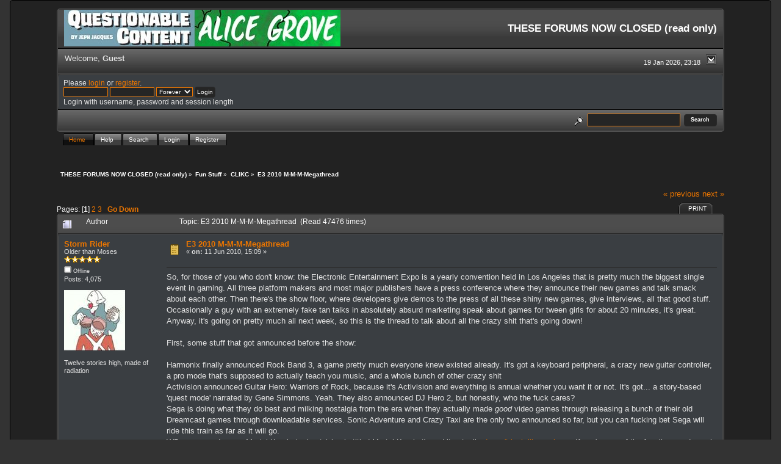

--- FILE ---
content_type: text/html; charset=ISO-8859-1
request_url: https://forums.questionablecontent.net/index.php?topic=24834.0
body_size: 21780
content:
<!DOCTYPE html PUBLIC "-//W3C//DTD XHTML 1.0 Transitional//EN" "http://www.w3.org/TR/xhtml1/DTD/xhtml1-transitional.dtd">
<html xmlns="http://www.w3.org/1999/xhtml"><head>
	<link rel="stylesheet" type="text/css" href="https://forums.questionablecontent.net/Themes/QC-new/css/index.css?fin20" />
	<link rel="stylesheet" type="text/css" href="https://forums.questionablecontent.net/Themes/QC-new/css/webkit.css" />
	<script type="text/javascript" src="https://forums.questionablecontent.net/Themes/default/scripts/script.js?fin20"></script>
	<script type="text/javascript" src="https://forums.questionablecontent.net/Themes/QC-new/scripts/theme.js?fin20"></script>
	<script type="text/javascript"><!-- // --><![CDATA[
		var smf_theme_url = "https://forums.questionablecontent.net/Themes/QC-new";
		var smf_default_theme_url = "https://forums.questionablecontent.net/Themes/default";
		var smf_images_url = "https://forums.questionablecontent.net/Themes/QC-new/images";
		var smf_scripturl = "https://forums.questionablecontent.net/index.php?PHPSESSID=235ccdf10de9a283b4fae1ad01c42d51&amp;";
		var smf_iso_case_folding = false;
		var smf_charset = "ISO-8859-1";
		var ajax_notification_text = "Loading...";
		var ajax_notification_cancel_text = "Cancel";
	// ]]></script>
	<meta http-equiv="Content-Type" content="text/html; charset=ISO-8859-1" />
	<meta name="description" content="E3 2010 M-M-M-Megathread" />
	<meta name="keywords" content="questionable content questionablecontent forum forums Marten Faye Claire Bubbles" />
	<title>E3 2010 M-M-M-Megathread</title>
	<link rel="canonical" href="https://forums.questionablecontent.net/index.php?topic=24834.0" />
	<link rel="help" href="https://forums.questionablecontent.net/index.php?PHPSESSID=235ccdf10de9a283b4fae1ad01c42d51&amp;action=help" />
	<link rel="search" href="https://forums.questionablecontent.net/index.php?PHPSESSID=235ccdf10de9a283b4fae1ad01c42d51&amp;action=search" />
	<link rel="contents" href="https://forums.questionablecontent.net/index.php?PHPSESSID=235ccdf10de9a283b4fae1ad01c42d51&amp;" />
	<link rel="index" href="https://forums.questionablecontent.net/index.php/board,5.0.html?PHPSESSID=235ccdf10de9a283b4fae1ad01c42d51" /><link rel="stylesheet" type="text/css" href="https://forums.questionablecontent.net/Themes/default/css/LikePosts.css" />
	<script type="text/javascript"><!-- // --><![CDATA[
		var _ohWidth = 480;
		var _ohHeight = 270;
	// ]]></script>
	<script type="text/javascript">!window.jQuery && document.write(unescape('%3Cscript src="//code.jquery.com/jquery-1.9.1.min.js"%3E%3C/script%3E'))</script>
	<script type="text/javascript" src="https://forums.questionablecontent.net/Themes/default/scripts/ohyoutube.min.js"></script>
	<link rel="stylesheet" type="text/css" href="https://forums.questionablecontent.net/Themes/default/css/oharaEmbed.css" />
</head>
<body>
	  <div class="black_rain" />
  <div id="mainframe" style="width: 90%">
	<div class="tborder">
		<div class="catbg">
			<a href="https://questionablecontent.net">
			<img class="floatleft" id="smflogo" src="https://forums.questionablecontent.net/Themes/QC-new/images/../../../Smileys/qc/QClink.jpg" alt="Questionable Content Comic link" />
			</a>
			<a href="https://www.questionablecontent.net/alice1.html">
			<img class="floatleft" id="smflogo" src="https://forums.questionablecontent.net/Themes/QC-new/images/../../../Smileys/qc/AGlink.jpg" alt="Alice Grove Comic link" />
			</a>
			<h1 id="forum_name">THESE FORUMS NOW CLOSED (read only)
			</h1>
		</div>
		<ul id="greeting_section" class="reset titlebg2" style="height: 22px;">
			<li id="time" class="smalltext floatright" style="color: white;">
				19 Jan 2026, 23:18
				<img id="upshrink" src="https://forums.questionablecontent.net/Themes/QC-new/images/upshrink.gif" alt="*" title="Shrink or expand the header." align="bottom" style="display: none;" />
			</li>
			<li id="name">Welcome, <em>Guest</em></li>
		</ul>
		<div id="user_section" class="bordercolor">
			<div class="windowbg2 clearfix">
				<script type="text/javascript" src="https://forums.questionablecontent.net/Themes/default/scripts/sha1.js"></script>
				<form class="windowbg" id="guest_form" action="https://forums.questionablecontent.net/index.php?PHPSESSID=235ccdf10de9a283b4fae1ad01c42d51&amp;action=login2" method="post" accept-charset="ISO-8859-1"  onsubmit="hashLoginPassword(this, '6aa52e3d96cd9dcae310ba56a5fba927');">
					Please <a href="?action=login">login</a> or <a href="?action=register">register</a>.<br />
					<input type="text" name="user" size="10" class="input_text" />
					<input type="password" name="passwrd" size="10" class="input_password" />
					<select name="cookielength">
						<option value="60">1 Hour</option>
						<option value="1440">1 Day</option>
						<option value="10080">1 Week</option>
						<option value="43200">1 Month</option>
						<option value="-1" selected="selected">Forever</option>
					</select>
					<input type="submit" value="Login" class="button_submit" /><br />
					Login with username, password and session length
					<input type="hidden" name="hash_passwrd" value="" /><input type="hidden" name="f295962d6da" value="6aa52e3d96cd9dcae310ba56a5fba927" />
				</form>
			</div>
		</div>
		<div id="news_section" class="titlebg2 clearfix">
			<form class="floatright" id="search_form" action="https://forums.questionablecontent.net/index.php?PHPSESSID=235ccdf10de9a283b4fae1ad01c42d51&amp;action=search2" method="post" accept-charset="ISO-8859-1">
				<a href="https://forums.questionablecontent.net/index.php?PHPSESSID=235ccdf10de9a283b4fae1ad01c42d51&amp;action=search;advanced" title="Advanced search"><img id="advsearch" src="https://forums.questionablecontent.net/Themes/QC-new/images/filter.gif" align="middle" alt="Advanced search" /></a>
				<input type="text" name="search" value="" style="padding: 1ex; width: 140px;" class="input_text" />&nbsp;
				<input type="submit" name="submit" value="Search" style="padding: 1ex; font-weight: bold; width: 11ex;" class="button_submit" />
				<input type="hidden" name="advanced" value="0" />
				<input type="hidden" name="topic" value="24834" />
			</form>
		</div>
	</div>
	<script type="text/javascript"><!-- // --><![CDATA[
		var oMainHeaderToggle = new smc_Toggle({
			bToggleEnabled: true,
			bCurrentlyCollapsed: false,
			aSwappableContainers: [
				'user_section',
				'news_section'
			],
			aSwapImages: [
				{
					sId: 'upshrink',
					srcExpanded: smf_images_url + '/upshrink.gif',
					altExpanded: 'Shrink or expand the header.',
					srcCollapsed: smf_images_url + '/upshrink2.gif',
					altCollapsed: 'Shrink or expand the header.'
				}
			],
			oThemeOptions: {
				bUseThemeSettings: false,
				sOptionName: 'collapse_header',
				sSessionVar: 'f295962d6da',
				sSessionId: '6aa52e3d96cd9dcae310ba56a5fba927'
			},
			oCookieOptions: {
				bUseCookie: true,
				sCookieName: 'upshrink'
			}
		});
	// ]]></script>
	<div id="tabs6">
		<ul>
			<li><a  class="current" href="https://forums.questionablecontent.net/index.php?PHPSESSID=235ccdf10de9a283b4fae1ad01c42d51&amp;"><span>Home</span></a></li>
			<li><a  href="https://forums.questionablecontent.net/index.php?PHPSESSID=235ccdf10de9a283b4fae1ad01c42d51&amp;action=help"><span>Help</span></a></li>
			<li><a  href="https://forums.questionablecontent.net/index.php?PHPSESSID=235ccdf10de9a283b4fae1ad01c42d51&amp;action=search"><span>Search</span></a></li>
			<li><a  href="https://forums.questionablecontent.net/index.php?PHPSESSID=235ccdf10de9a283b4fae1ad01c42d51&amp;action=login"><span>Login</span></a></li>
			<li><a  href="https://forums.questionablecontent.net/index.php?PHPSESSID=235ccdf10de9a283b4fae1ad01c42d51&amp;action=register"><span>Register</span></a></li>
	</ul>
 </div>
	<ul class="linktree" id="linktree_upper">
		<li>
			<a href="https://forums.questionablecontent.net/index.php?PHPSESSID=235ccdf10de9a283b4fae1ad01c42d51&amp;"><span>THESE FORUMS NOW CLOSED (read only)</span></a> &raquo;
		</li>
		<li>
			<a href="https://forums.questionablecontent.net/index.php?PHPSESSID=235ccdf10de9a283b4fae1ad01c42d51&amp;#c10"><span>Fun Stuff</span></a> &raquo;
		</li>
		<li>
			<a href="https://forums.questionablecontent.net/index.php/board,5.0.html?PHPSESSID=235ccdf10de9a283b4fae1ad01c42d51"><span>CLIKC</span></a> &raquo;
		</li>
		<li class="last">
			<a href="https://forums.questionablecontent.net/index.php/topic,24834.0.html?PHPSESSID=235ccdf10de9a283b4fae1ad01c42d51"><span>E3 2010 M-M-M-Megathread</span></a>
		</li>
	</ul>
	<div id="bodyarea">
<a id="top"></a>
<a id="msg943391"></a>
<div class="clearfix margintop" id="postbuttons">
	<div class="next"><a href="https://forums.questionablecontent.net/index.php/topic,24834.0/prev_next,prev.html?PHPSESSID=235ccdf10de9a283b4fae1ad01c42d51#new">&laquo; previous</a> <a href="https://forums.questionablecontent.net/index.php/topic,24834.0/prev_next,next.html?PHPSESSID=235ccdf10de9a283b4fae1ad01c42d51#new">next &raquo;</a></div>
	<div class="margintop middletext floatleft">Pages: [<strong>1</strong>] <a class="navPages" href="https://forums.questionablecontent.net/index.php/topic,24834.50.html?PHPSESSID=235ccdf10de9a283b4fae1ad01c42d51">2</a> <a class="navPages" href="https://forums.questionablecontent.net/index.php/topic,24834.100.html?PHPSESSID=235ccdf10de9a283b4fae1ad01c42d51">3</a>   &nbsp;&nbsp;<a href="#lastPost"><strong>Go Down</strong></a></div>
	<div class="nav floatright">
		<div class="buttonlist_bottom">
			<ul class="reset clearfix">
				<li class="last"><a class="button_strip_print" href="https://forums.questionablecontent.net/index.php?PHPSESSID=235ccdf10de9a283b4fae1ad01c42d51&amp;action=printpage;topic=24834.0" rel="new_win nofollow"><span>Print</span></a></li>
			</ul>
		</div></div>
</div>
<div id="forumposts" class="tborder">
	<h3 class="catbg3">
		<img src="https://forums.questionablecontent.net/Themes/QC-new/images/topic/hot_post.gif" align="bottom" alt="" />
		<span>Author</span>
		<span id="top_subject">Topic: E3 2010 M-M-M-Megathread &nbsp;(Read 47476 times)</span>
	</h3>
	<form action="https://forums.questionablecontent.net/index.php?PHPSESSID=235ccdf10de9a283b4fae1ad01c42d51&amp;action=quickmod2;topic=24834.0" method="post" accept-charset="ISO-8859-1" name="quickModForm" id="quickModForm" style="margin: 0;" onsubmit="return oQuickModify.bInEditMode ? oQuickModify.modifySave('6aa52e3d96cd9dcae310ba56a5fba927', 'f295962d6da') : false">
		<div class="bordercolor">
			<div class="clearfix windowbg largepadding">
				<div class="floatleft poster">
					<h4><a href="https://forums.questionablecontent.net/index.php?PHPSESSID=235ccdf10de9a283b4fae1ad01c42d51&amp;action=profile;u=4706" title="View the profile of Storm Rider">Storm Rider</a></h4>
					<ul class="reset smalltext" id="msg_943391_extra_info">
						<li>Older than Moses</li>
						<li><img src="https://forums.questionablecontent.net/Themes/QC-new/images/star.gif" alt="*" /><img src="https://forums.questionablecontent.net/Themes/QC-new/images/star.gif" alt="*" /><img src="https://forums.questionablecontent.net/Themes/QC-new/images/star.gif" alt="*" /><img src="https://forums.questionablecontent.net/Themes/QC-new/images/star.gif" alt="*" /><img src="https://forums.questionablecontent.net/Themes/QC-new/images/star.gif" alt="*" /></li>
						<li><img src="https://forums.questionablecontent.net/Themes/QC-new/images/useroff.gif" alt="Offline" border="0" style="margin-top: 2px;" /><span class="smalltext"> Offline</span></li>
						<li>Posts: 4,075</li>
						<li class="margintop" style="overflow: auto;"><img class="avatar" src="https://forums.questionablecontent.net/index.php?PHPSESSID=235ccdf10de9a283b4fae1ad01c42d51&amp;action=dlattach;attach=5763;type=avatar" alt="" /></li>
						<li class="margintop">Twelve stories high, made of radiation</li>
						<li class="margintop">
							<ul class="reset nolist">
							</ul>
						</li>
					</ul>
				</div>
				<div class="postarea">
					<div class="flow_hidden">
						<div class="keyinfo">
							<div class="messageicon"><img src="https://forums.questionablecontent.net/Themes/QC-new/images/post/xx.gif" alt="" border="0" /></div>
							<h5 id="subject_943391">
								<a href="https://forums.questionablecontent.net/index.php/topic,24834.msg943391.html?PHPSESSID=235ccdf10de9a283b4fae1ad01c42d51#msg943391" rel="nofollow">E3 2010 M-M-M-Megathread</a>
							</h5>
							<div class="smalltext">&#171; <strong> on:</strong> 11 Jun 2010, 15:09 &#187;</div>
							<div id="msg_943391_quick_mod"></div>
						</div>
					</div>
					<div class="post">
						<hr class="hrcolor" width="100%" size="1" />
						<div class="inner" id="msg_943391">So, for those of you who don&#039;t know: the Electronic Entertainment Expo is a yearly convention held in Los Angeles that is pretty much the biggest single event in gaming. All three platform makers and most major publishers have a press conference where they announce their new games and talk smack about each other. Then there&#039;s the show floor, where developers give demos to the press of all these shiny new games, give interviews, all that good stuff. Occasionally a guy with an extremely fake tan talks in absolutely absurd marketing speak about games for tween girls for about 20 minutes, it&#039;s great. Anyway, it&#039;s going on pretty much all next week, so this is the thread to talk about all the crazy shit that&#039;s going down!<br /><br />First, some stuff that got announced before the show:<br /><br />Harmonix finally announced Rock Band 3, a game pretty much everyone knew existed already. It&#039;s got a keyboard peripheral, a crazy new guitar controller, a pro mode that&#039;s supposed to actually teach you music, and a whole bunch of other crazy shit<br />Activision announced Guitar Hero: Warriors of Rock, because it&#039;s Activision and everything is annual whether you want it or not. It&#039;s got... a story-based &#039;quest mode&#039; narrated by Gene Simmons. Yeah. They also announced DJ Hero 2, but honestly, who the fuck cares?<br />Sega is doing what they do best and milking nostalgia from the era when they actually made <em>good</em> video games through releasing a bunch of their old Dreamcast games through downloadable services. Sonic Adventure and Crazy Taxi are the only two announced so far, but you can fucking bet Sega will ride this train as far as it will go.<br />WB announced a new Mortal Kombat reboot (simply titled Mortal Kombat), and it actually <a href="http://www.giantbomb.com/the-next-mortal-kombat-trailer-brings-the-pain/17-2621/" class="bbc_link" target="_blank" rel="noopener noreferrer">doesn&#039;t look like garbage.</a> If you&#039;re one of the few thousand people on Earth who cares about non-Capcom fighting games, then that&#039;s cool I guess.<br />Atlus is continuing their quirky indie publishing deals and putting out the sequel to last year&#039;s Lost-Vikings-esque platformer Trine, as well as the next game from Ace Team, aka the dudes who made Zeno Clash. It&#039;s called &quot;Rock of Ages&quot;, so I can only assume that it&#039;s a 4 player Def Leppard simulator. I call the one-armed drummer in advance. But more importantly, they&#039;re bringing Etrian Odyssey 3 to the US, so I get another brutally hard dungeon crawler with bitchin&#039; Yuzo Koshiro music. I&#039;m pretty happy about that.<br />Square-Enix announced a 4-player sidescrolling action game with goofy character designs and an even goofier title, <a href="http://www.giantbomb.com/square-enixs-new-rpg-side-scroller-necromachina/17-2629/" class="bbc_link" target="_blank" rel="noopener noreferrer">Necromachina</a>. It looks pretty much like co-op Strider, so I&#039;m down.<br />Square-Enix <em>also</em> announced Dungeon Siege 3, which is being developed by Obsidian. It&#039;s... not exactly what Obsidian typically makes, but hey. They&#039;re continuing to get work, so I&#039;m OK with that.<br />Some stupid Kingdom Hearts PSP game is coming to the US, I guess. Kingdom Hearts sucks and you&#039;re a bad person if you like it.<br />2K finally gave Civilization 5 a proper release date: it&#039;s coming out September 24th. Sorry for everyone who believed that September 1st date was anything more than a placeholder, but you only have to wait another 3 weeks.<br />THQ announced <a href="http://www.giantbomb.com/red-faction-armageddon-emergency-transmission/17-2587" class="bbc_link" target="_blank" rel="noopener noreferrer">Red Faction: Armageddon</a>, where you will play as the grandson of the main characters from Guerrilla. It takes place back underground this time, and apparently miners fuck up and release some aliens that were dormant in the depths of Mars. Getting a very strong Aliens vibe from that trailer, it could be cool.<br />Sony announced Killzone 3, and it will utilize the advanced 3D technology that .01% of the market has the TVs to support! Way to use that 70 million dollar budget on things that create a better user experience, dudes.<br />They also announced Infamous 2, so more electric superhero open world shenanigans coming soon. We&#039;ll see if Activision announces a Prototype sequel that will come out a month apart so they can be constantly compared to each other again.<br />Twisted Pixel announced that their new game Comic Jumper will come with DLC for their last game, the excellent but frustrating &#039;Splosion Man, packed in for free. Pretty nice bonus for their existing fans.<br />And finally, games that we don&#039;t know anything new about (yet) but have new trailers that I&#039;m going to dump in here anyway: <a href="http://www.giantbomb.com/the-full-e3-trailer-for-deus-ex-human-revolution/17-2580/" class="bbc_link" target="_blank" rel="noopener noreferrer">Deus Ex 3</a>, <a href="http://www.giantbomb.com/heres-platinums-vanquish-in-action/17-2599/" class="bbc_link" target="_blank" rel="noopener noreferrer">Vanquish</a> (what), <a href="http://www.gametrailers.com/video/e3-2010-crysis-2/101144" class="bbc_link" target="_blank" rel="noopener noreferrer">Crysis 2</a> (whaaaaat), and <a href="http://pc.ign.com/dor/objects/14252327/x-com-project/videos/e32010_xcom_e3trailer_60910.html" class="bbc_link" target="_blank" rel="noopener noreferrer">X-COM</a>.<br /><br />OK, so now what we can expect to see:<br /><br />Release dates and game lineups for both Project Natal (rumored to be renamed to the Wave) and Playstation Move. Blatant ripoffs of Nintendo&#039;s innovation or actually making good on motion controls in actual games? You decide!<br />Official unveiling of the 3DS, possibly a release date for that as well. Maybe some Nintendo launch games, maybe only tech demos, it&#039;s impossible to say.<br /><em>Probably</em> an official announcement of the Wii Zelda game that has been acknowledged at Nintendo as being in development since forever ago.<br />Something crazy from Valve. They canceled their Portal-themed event but said that something will be replacing it. Portal 2&#039;s been pushed back to absolutely no one&#039;s surprise and Newell said that card thing with the stealth G-Man face was fake, so who the fuck knows? It&#039;ll probably be pretty good though!<br />An announcement of the multiplatform Insomniac game from EA. It was a big deal for both of them a few weeks ago so I&#039;m sure they&#039;ll talk more about it at E3.<br />For that matter, I&#039;d expect to hear more about the Activision-Bungie partnership too. I think Activision only announced that before the show in the first place because their stock price was tanking after all the Infinity Ward shit blew up.<br />A release date and hopefully more details about Fallout: New Vegas. It&#039;s still apparently on track for this fall, so if it doesn&#039;t get a firm date by E3 that&#039;s officially time to start worrying.<br /><br />And finally, for the leaks and/or rumors:<br /><br />If Gamespot&#039;s floor plan of the convention center is to be believed, EA will be announcing both Mass Effect 3 and Dragon Age 2 at the show. Hardly a stretch, since both of those games are more or less open secrets anyway, but hey. If they&#039;re really announcing ME3 already, maybe they&#039;ll finally clear up exactly what those job listings for multiplayer designers were all about.<br />All kinds of crazy rumors about the 3DS hardware specs. Does it have a tilt sensor? Does it have an analog stick? Depending on who you believe, the processing power is either around the same level as the Gamecube or &#039;just below the 360 and PS3&#039;. If the latter is true, it marks a huge shift from Nintendo&#039;s usual policy of releasing low-cost hardware for cheap and making a profit right away instead of eating losses up front like MS and Sony do.<br />Speaking of which, since Sony is finally pulling a &#039;rats fleeing the sinking ship&#039; on the PSP hardware and giving a ton of free games to anyone who will take the hardware off their hands, it&#039;s rumored that they&#039;re preparing to announce a PSP2 as counterprogramming to the 3DS. However, since the PSP Go failed so spectacularly I&#039;m wondering if that put the kibosh on their plans to make a digital-only follow up.<br />Gametrailers TV is running their traditional pre-E3 special tonight at 11 o&#039;clock on Spike and they promise several &#039;exclusive&#039; reveals. They specifically mention one of gaming&#039;s legends &#039;finally&#039; announcing his project, which I&#039;m betting is the Ken Levine project that has been mired in shadow for years.<br />Sony is supposedly going to unveil an entire 3D initiative that nobody will care about. What other games will support it beyond Killzone 3 are anyone&#039;s guess.<br />Rumors of an Uncharted 3 announcement are pretty persistent as well. Considering Sony kind of blew their first-party game load early in the year, it wouldn&#039;t surprise me.<br />Also, a Resistance 3 billboard showed up on a movie set forever ago, so it&#039;d be pretty surprising if Sony didn&#039;t have anything to say about it now. This will hopefully be the show where they finally get Team Ico to say something about Last Guardian as well, although people thought that about E3 last year and all we got was a rehashed version of the same trailer they announced it with.<br />This is even more tenuous than most of the rumors here, but I&#039;ve seen a couple people on message boards talking about having an &#039;inside source&#039; telling them of a Persona 5 announcement. It seems out of character for Atlus to announce a SMT game at an American show, but the series (and especially Persona) is getting more popular over here all the time so I guess it&#039;s not out of the question.<br /><br />Thaaaat&#039;s just about all I can think of from a quick scan of the blogs. Anybody have other news or rumors that I forgot about? Anything you&#039;d like to see happen, big or small? There&#039;ll be more to actually discuss once the show starts, but I figured it&#039;d be fun to speculate for a bit before the actual conference starts rolling.</div>
					</div>
				</div>
				<div class="moderatorbar">
					<div class="smalltext floatleft" id="modified_943391">
					</div>
					<div class="smalltext largepadding floatright">
						<img src="https://forums.questionablecontent.net/Themes/QC-new/images/ip.gif" alt="" border="0" />
						Logged
					</div><div class="like_post_box floatleft"></div>
					<div class="signature" id="msg_943391_signature"><div class="quoteheader"><div class="topslice_quote">Quote</div></div><blockquote class="bbc_standard_quote">[22:06] Shane: We only had sex once<br />[22:06] Shane: and she was wicked just...lay there<br /></blockquote><div class="quotefooter"><div class="botslice_quote"></div></div></div>
				</div>
			</div>
		</div>
		<div class="bordercolor">
			<a id="msg943397"></a>
			<div class="clearfix topborder windowbg2 largepadding">
				<div class="floatleft poster">
					<h4><a href="https://forums.questionablecontent.net/index.php?PHPSESSID=235ccdf10de9a283b4fae1ad01c42d51&amp;action=profile;u=6381" title="View the profile of Scandanavian War Machine">Scandanavian War Machine</a></h4>
					<ul class="reset smalltext" id="msg_943397_extra_info">
						<li>Older than Moses</li>
						<li><img src="https://forums.questionablecontent.net/Themes/QC-new/images/star.gif" alt="*" /><img src="https://forums.questionablecontent.net/Themes/QC-new/images/star.gif" alt="*" /><img src="https://forums.questionablecontent.net/Themes/QC-new/images/star.gif" alt="*" /><img src="https://forums.questionablecontent.net/Themes/QC-new/images/star.gif" alt="*" /><img src="https://forums.questionablecontent.net/Themes/QC-new/images/star.gif" alt="*" /></li>
						<li><img src="https://forums.questionablecontent.net/Themes/QC-new/images/useroff.gif" alt="Offline" border="0" style="margin-top: 2px;" /><span class="smalltext"> Offline</span></li>
						<li>Posts: 4,159</li>
						<li class="margintop" style="overflow: auto;"><img class="avatar" src="https://forums.questionablecontent.net/index.php?PHPSESSID=235ccdf10de9a283b4fae1ad01c42d51&amp;action=dlattach;attach=6559;type=avatar" alt="" /></li>
						<li class="margintop">zzzzzzzz</li>
						<li class="margintop">
							<ul class="reset nolist">
							</ul>
						</li>
					</ul>
				</div>
				<div class="postarea">
					<div class="flow_hidden">
						<div class="keyinfo">
							<div class="messageicon"><img src="https://forums.questionablecontent.net/Themes/QC-new/images/post/xx.gif" alt="" border="0" /></div>
							<h5 id="subject_943397">
								<a href="https://forums.questionablecontent.net/index.php/topic,24834.msg943397.html?PHPSESSID=235ccdf10de9a283b4fae1ad01c42d51#msg943397" rel="nofollow">Re: E3 2010 M-M-M-Megathread</a>
							</h5>
							<div class="smalltext">&#171; <strong>Reply #1 on:</strong> 11 Jun 2010, 15:51 &#187;</div>
							<div id="msg_943397_quick_mod"></div>
						</div>
					</div>
					<div class="post">
						<hr class="hrcolor" width="100%" size="1" />
						<div class="inner" id="msg_943397">they&#039;re totally covering this thing tonight on spike (i think), but I have some inconvenient plans to hang out with.....<em>friends</em>.....tonight so I&#039;m gonna have to miss it.<br /><br />I&#039;m sure the internet can catch me up on Monday.</div>
					</div>
				</div>
				<div class="moderatorbar">
					<div class="smalltext floatleft" id="modified_943397">
					</div>
					<div class="smalltext largepadding floatright">
						<img src="https://forums.questionablecontent.net/Themes/QC-new/images/ip.gif" alt="" border="0" />
						Logged
					</div><div class="like_post_box floatleft"></div>
					<div class="signature" id="msg_943397_signature"><div class="quoteheader"><div class="topslice_quote">Quote from: KvP</div></div><blockquote class="bbc_standard_quote">Also I would like to point out that the combination of Sailor Moon and faux-Kerouac / Sonic Youth spelling is perhaps the purest distillation of what this forum is that we have yet been presented with.<br /></blockquote><div class="quotefooter"><div class="botslice_quote"></div></div></div>
				</div>
			</div>
		</div>
		<div class="bordercolor">
			<a id="msg943401"></a>
			<div class="clearfix topborder windowbg largepadding">
				<div class="floatleft poster">
					<h4><a href="https://forums.questionablecontent.net/index.php?PHPSESSID=235ccdf10de9a283b4fae1ad01c42d51&amp;action=profile;u=12923" title="View the profile of Alex C">Alex C</a></h4>
					<ul class="reset smalltext" id="msg_943401_extra_info">
						<li>comeback tour!</li>
						<li><img src="https://forums.questionablecontent.net/Themes/QC-new/images/star.gif" alt="*" /><img src="https://forums.questionablecontent.net/Themes/QC-new/images/star.gif" alt="*" /><img src="https://forums.questionablecontent.net/Themes/QC-new/images/star.gif" alt="*" /><img src="https://forums.questionablecontent.net/Themes/QC-new/images/star.gif" alt="*" /><img src="https://forums.questionablecontent.net/Themes/QC-new/images/star.gif" alt="*" /></li>
						<li><img src="https://forums.questionablecontent.net/Themes/QC-new/images/useroff.gif" alt="Offline" border="0" style="margin-top: 2px;" /><span class="smalltext"> Offline</span></li>
						<li>Posts: 5,915</li>
						<li class="margintop" style="overflow: auto;"><img class="avatar" src="https://forums.questionablecontent.net/index.php?PHPSESSID=235ccdf10de9a283b4fae1ad01c42d51&amp;action=dlattach;attach=7076;type=avatar" alt="" /></li>
						<li class="margintop">
							<ul class="reset nolist">
							</ul>
						</li>
					</ul>
				</div>
				<div class="postarea">
					<div class="flow_hidden">
						<div class="keyinfo">
							<div class="messageicon"><img src="https://forums.questionablecontent.net/Themes/QC-new/images/post/xx.gif" alt="" border="0" /></div>
							<h5 id="subject_943401">
								<a href="https://forums.questionablecontent.net/index.php/topic,24834.msg943401.html?PHPSESSID=235ccdf10de9a283b4fae1ad01c42d51#msg943401" rel="nofollow">Re: E3 2010 M-M-M-Megathread</a>
							</h5>
							<div class="smalltext">&#171; <strong>Reply #2 on:</strong> 11 Jun 2010, 16:16 &#187;</div>
							<div id="msg_943401_quick_mod"></div>
						</div>
					</div>
					<div class="post">
						<hr class="hrcolor" width="100%" size="1" />
						<div class="inner" id="msg_943401"><div class="quoteheader"><div class="topslice_quote"><a href="https://forums.questionablecontent.net/index.php/topic,24834.msg943391.html?PHPSESSID=235ccdf10de9a283b4fae1ad01c42d51#msg943391">Quote from: Storm Rider on 11 Jun 2010, 15:09</a></div></div><blockquote class="bbc_standard_quote"><a href="http://www.gametrailers.com/video/e3-2010-crysis-2/101144" class="bbc_link" target="_blank" rel="noopener noreferrer">Crysis 2</a> (whaaaaat)<br /></blockquote><div class="quotefooter"><div class="botslice_quote"></div></div><br />Wait, do people have the hardware to even play the first one yet? I kid! Kinda. And yeah, I realize that it&#039;s more or less the same engine regardless.</div>
					</div>
				</div>
				<div class="moderatorbar">
					<div class="smalltext floatleft" id="modified_943401">
						&#171; <em>Last Edit: 11 Jun 2010, 16:23 by Alex C</em> &#187;
					</div>
					<div class="smalltext largepadding floatright">
						<img src="https://forums.questionablecontent.net/Themes/QC-new/images/ip.gif" alt="" border="0" />
						Logged
					</div><div class="like_post_box floatleft"></div>
					<div class="signature" id="msg_943401_signature">the ship has Dr. Pepper but not Mr. Pibb; it&#39;s an absolute goddamned travesty</div>
				</div>
			</div>
		</div>
		<div class="bordercolor">
			<a id="msg943410"></a>
			<div class="clearfix topborder windowbg2 largepadding">
				<div class="floatleft poster">
					<h4><a href="https://forums.questionablecontent.net/index.php?PHPSESSID=235ccdf10de9a283b4fae1ad01c42d51&amp;action=profile;u=19335" title="View the profile of scarred">scarred</a></h4>
					<ul class="reset smalltext" id="msg_943410_extra_info">
						<li>Older than Moses</li>
						<li><img src="https://forums.questionablecontent.net/Themes/QC-new/images/star.gif" alt="*" /><img src="https://forums.questionablecontent.net/Themes/QC-new/images/star.gif" alt="*" /><img src="https://forums.questionablecontent.net/Themes/QC-new/images/star.gif" alt="*" /><img src="https://forums.questionablecontent.net/Themes/QC-new/images/star.gif" alt="*" /><img src="https://forums.questionablecontent.net/Themes/QC-new/images/star.gif" alt="*" /></li>
						<li><img src="https://forums.questionablecontent.net/Themes/QC-new/images/useroff.gif" alt="Offline" border="0" style="margin-top: 2px;" /><span class="smalltext"> Offline</span></li>
						<li>Posts: 4,440</li>
						<li class="margintop" style="overflow: auto;"><img class="avatar" src="https://forums.questionablecontent.net/index.php?PHPSESSID=235ccdf10de9a283b4fae1ad01c42d51&amp;action=dlattach;attach=7388;type=avatar" alt="" /></li>
						<li class="margintop">
							<ul class="reset nolist">
							</ul>
						</li>
					</ul>
				</div>
				<div class="postarea">
					<div class="flow_hidden">
						<div class="keyinfo">
							<div class="messageicon"><img src="https://forums.questionablecontent.net/Themes/QC-new/images/post/xx.gif" alt="" border="0" /></div>
							<h5 id="subject_943410">
								<a href="https://forums.questionablecontent.net/index.php/topic,24834.msg943410.html?PHPSESSID=235ccdf10de9a283b4fae1ad01c42d51#msg943410" rel="nofollow">Re: E3 2010 M-M-M-Megathread</a>
							</h5>
							<div class="smalltext">&#171; <strong>Reply #3 on:</strong> 11 Jun 2010, 17:02 &#187;</div>
							<div id="msg_943410_quick_mod"></div>
						</div>
					</div>
					<div class="post">
						<hr class="hrcolor" width="100%" size="1" />
						<div class="inner" id="msg_943410"><div class="quoteheader"><div class="topslice_quote"><a href="https://forums.questionablecontent.net/index.php/topic,24834.msg943397.html?PHPSESSID=235ccdf10de9a283b4fae1ad01c42d51#msg943397">Quote from: Scandanavian War Machine on 11 Jun 2010, 15:51</a></div></div><blockquote class="bbc_standard_quote"><em>friends</em><br /></blockquote><div class="quotefooter"><div class="botslice_quote"></div></div><br />what, yr xbox isn&#039;t yr friend?</div>
					</div>
				</div>
				<div class="moderatorbar">
					<div class="smalltext floatleft" id="modified_943410">
					</div>
					<div class="smalltext largepadding floatright">
						<img src="https://forums.questionablecontent.net/Themes/QC-new/images/ip.gif" alt="" border="0" />
						Logged
					</div><div class="like_post_box floatleft"></div>
					<div class="signature" id="msg_943410_signature"><a href="https://sleepinginlight.tumblr.com/" class="bbc_link" target="_blank" rel="noopener noreferrer">tumblr</a> | <a href="http://thisistheuniverse.wordpress.com/" class="bbc_link" target="_blank" rel="noopener noreferrer">wordpress</a> | <a href="http://www.last.fm/user/scarredforlyfe" class="bbc_link" target="_blank" rel="noopener noreferrer">last.fm</a><br /><br /><div class="quoteheader"><div class="topslice_quote">Quote from: De_El</div></div><blockquote class="bbc_standard_quote">nick is a dick so you don&#39;t have to be!</blockquote><div class="quotefooter"><div class="botslice_quote"></div></div></div>
				</div>
			</div>
		</div>
		<div class="bordercolor">
			<a id="msg943414"></a>
			<div class="clearfix topborder windowbg largepadding">
				<div class="floatleft poster">
					<h4><a href="https://forums.questionablecontent.net/index.php?PHPSESSID=235ccdf10de9a283b4fae1ad01c42d51&amp;action=profile;u=6381" title="View the profile of Scandanavian War Machine">Scandanavian War Machine</a></h4>
					<ul class="reset smalltext" id="msg_943414_extra_info">
						<li>Older than Moses</li>
						<li><img src="https://forums.questionablecontent.net/Themes/QC-new/images/star.gif" alt="*" /><img src="https://forums.questionablecontent.net/Themes/QC-new/images/star.gif" alt="*" /><img src="https://forums.questionablecontent.net/Themes/QC-new/images/star.gif" alt="*" /><img src="https://forums.questionablecontent.net/Themes/QC-new/images/star.gif" alt="*" /><img src="https://forums.questionablecontent.net/Themes/QC-new/images/star.gif" alt="*" /></li>
						<li><img src="https://forums.questionablecontent.net/Themes/QC-new/images/useroff.gif" alt="Offline" border="0" style="margin-top: 2px;" /><span class="smalltext"> Offline</span></li>
						<li>Posts: 4,159</li>
						<li class="margintop" style="overflow: auto;"><img class="avatar" src="https://forums.questionablecontent.net/index.php?PHPSESSID=235ccdf10de9a283b4fae1ad01c42d51&amp;action=dlattach;attach=6559;type=avatar" alt="" /></li>
						<li class="margintop">zzzzzzzz</li>
						<li class="margintop">
							<ul class="reset nolist">
							</ul>
						</li>
					</ul>
				</div>
				<div class="postarea">
					<div class="flow_hidden">
						<div class="keyinfo">
							<div class="messageicon"><img src="https://forums.questionablecontent.net/Themes/QC-new/images/post/xx.gif" alt="" border="0" /></div>
							<h5 id="subject_943414">
								<a href="https://forums.questionablecontent.net/index.php/topic,24834.msg943414.html?PHPSESSID=235ccdf10de9a283b4fae1ad01c42d51#msg943414" rel="nofollow">Re: E3 2010 M-M-M-Megathread</a>
							</h5>
							<div class="smalltext">&#171; <strong>Reply #4 on:</strong> 11 Jun 2010, 17:10 &#187;</div>
							<div id="msg_943414_quick_mod"></div>
						</div>
					</div>
					<div class="post">
						<hr class="hrcolor" width="100%" size="1" />
						<div class="inner" id="msg_943414">that hussy and I aren&#039;t talking right now<br /><br />things were said, discs were scratched, you know how it is </div>
					</div>
				</div>
				<div class="moderatorbar">
					<div class="smalltext floatleft" id="modified_943414">
					</div>
					<div class="smalltext largepadding floatright">
						<img src="https://forums.questionablecontent.net/Themes/QC-new/images/ip.gif" alt="" border="0" />
						Logged
					</div><div class="like_post_box floatleft"></div>
					<div class="signature" id="msg_943414_signature"><div class="quoteheader"><div class="topslice_quote">Quote from: KvP</div></div><blockquote class="bbc_standard_quote">Also I would like to point out that the combination of Sailor Moon and faux-Kerouac / Sonic Youth spelling is perhaps the purest distillation of what this forum is that we have yet been presented with.<br /></blockquote><div class="quotefooter"><div class="botslice_quote"></div></div></div>
				</div>
			</div>
		</div>
		<div class="bordercolor">
			<a id="msg943416"></a>
			<div class="clearfix topborder windowbg2 largepadding">
				<div class="floatleft poster">
					<h4><a href="https://forums.questionablecontent.net/index.php?PHPSESSID=235ccdf10de9a283b4fae1ad01c42d51&amp;action=profile;u=17784" title="View the profile of JD">JD</a></h4>
					<ul class="reset smalltext" id="msg_943416_extra_info">
						<li>coprophage</li>
						<li><img src="https://forums.questionablecontent.net/Themes/QC-new/images/star.gif" alt="*" /><img src="https://forums.questionablecontent.net/Themes/QC-new/images/star.gif" alt="*" /><img src="https://forums.questionablecontent.net/Themes/QC-new/images/star.gif" alt="*" /><img src="https://forums.questionablecontent.net/Themes/QC-new/images/star.gif" alt="*" /><img src="https://forums.questionablecontent.net/Themes/QC-new/images/star.gif" alt="*" /></li>
						<li><img src="https://forums.questionablecontent.net/Themes/QC-new/images/useroff.gif" alt="Offline" border="0" style="margin-top: 2px;" /><span class="smalltext"> Offline</span></li>
						<li>Posts: 7,803</li>
						<li class="margintop" style="overflow: auto;"><img class="avatar" src="http://i.imgur.com/FaXRy.png" width="100" height="100" alt="" /></li>
						<li class="margintop">The Phallussar</li>
						<li class="margintop">
							<ul class="reset nolist">
							</ul>
						</li>
					</ul>
				</div>
				<div class="postarea">
					<div class="flow_hidden">
						<div class="keyinfo">
							<div class="messageicon"><img src="https://forums.questionablecontent.net/Themes/QC-new/images/post/xx.gif" alt="" border="0" /></div>
							<h5 id="subject_943416">
								<a href="https://forums.questionablecontent.net/index.php/topic,24834.msg943416.html?PHPSESSID=235ccdf10de9a283b4fae1ad01c42d51#msg943416" rel="nofollow">Re: E3 2010 M-M-M-Megathread</a>
							</h5>
							<div class="smalltext">&#171; <strong>Reply #5 on:</strong> 11 Jun 2010, 17:14 &#187;</div>
							<div id="msg_943416_quick_mod"></div>
						</div>
					</div>
					<div class="post">
						<hr class="hrcolor" width="100%" size="1" />
						<div class="inner" id="msg_943416">I guess Valve is doing something. Or maybe not.</div>
					</div>
				</div>
				<div class="moderatorbar">
					<div class="smalltext floatleft" id="modified_943416">
					</div>
					<div class="smalltext largepadding floatright">
						<img src="https://forums.questionablecontent.net/Themes/QC-new/images/ip.gif" alt="" border="0" />
						Logged
					</div><div class="like_post_box floatleft"></div>
					<div class="signature" id="msg_943416_signature"><div class="quoteheader"><div class="topslice_quote">Quote from: Jimmy the Squid </div></div><blockquote class="bbc_standard_quote">Hey JD, I really like your penis, man.<br /></blockquote><div class="quotefooter"><div class="botslice_quote"></div></div><br /><a href="https://ongoingpandemonium.tumblr.com/" class="bbc_link" target="_blank" rel="noopener noreferrer">Mein Tumblr</a></div>
				</div>
			</div>
		</div>
		<div class="bordercolor">
			<a id="msg943433"></a>
			<div class="clearfix topborder windowbg largepadding">
				<div class="floatleft poster">
					<h4><a href="https://forums.questionablecontent.net/index.php?PHPSESSID=235ccdf10de9a283b4fae1ad01c42d51&amp;action=profile;u=3633" title="View the profile of Blue Kitty">Blue Kitty</a></h4>
					<ul class="reset smalltext" id="msg_943433_extra_info">
						<li>WoW gold miner on break</li>
						<li><img src="https://forums.questionablecontent.net/Themes/QC-new/images/star.gif" alt="*" /><img src="https://forums.questionablecontent.net/Themes/QC-new/images/star.gif" alt="*" /><img src="https://forums.questionablecontent.net/Themes/QC-new/images/star.gif" alt="*" /><img src="https://forums.questionablecontent.net/Themes/QC-new/images/star.gif" alt="*" /><img src="https://forums.questionablecontent.net/Themes/QC-new/images/star.gif" alt="*" /></li>
						<li><img src="https://forums.questionablecontent.net/Themes/QC-new/images/useroff.gif" alt="Offline" border="0" style="margin-top: 2px;" /><span class="smalltext"> Offline</span></li>
						<li>Posts: 6,964</li>
						<li class="margintop" style="overflow: auto;"><img class="avatar" src="https://media.giphy.com/media/CKkYMJ0hEGYz6/giphy.gif" width="100" height="100" alt="" /></li>
						<li class="margintop">
							<ul class="reset nolist">
								<li><a href="https://twitter.com/yo_bk" title="Twitter" target="_blank" rel="noopener noreferrer" class="new_win"><img src="https://forums.questionablecontent.net/Themes/QC-new/images/www_sm.gif" alt="Twitter" border="0" /></a></li>
							</ul>
						</li>
					</ul>
				</div>
				<div class="postarea">
					<div class="flow_hidden">
						<div class="keyinfo">
							<div class="messageicon"><img src="https://forums.questionablecontent.net/Themes/QC-new/images/post/xx.gif" alt="" border="0" /></div>
							<h5 id="subject_943433">
								<a href="https://forums.questionablecontent.net/index.php/topic,24834.msg943433.html?PHPSESSID=235ccdf10de9a283b4fae1ad01c42d51#msg943433" rel="nofollow">Re: E3 2010 M-M-M-Megathread</a>
							</h5>
							<div class="smalltext">&#171; <strong>Reply #6 on:</strong> 11 Jun 2010, 19:13 &#187;</div>
							<div id="msg_943433_quick_mod"></div>
						</div>
					</div>
					<div class="post">
						<hr class="hrcolor" width="100%" size="1" />
						<div class="inner" id="msg_943433">I can&#039;t wait for all the games announced and the opinions on every site<br /><br />Also, <a href="http://www.1up.com/do/feature?cId=3179773" class="bbc_link" target="_blank" rel="noopener noreferrer">drinking game</a></div>
					</div>
				</div>
				<div class="moderatorbar">
					<div class="smalltext floatleft" id="modified_943433">
					</div>
					<div class="smalltext largepadding floatright">
						<img src="https://forums.questionablecontent.net/Themes/QC-new/images/ip.gif" alt="" border="0" />
						Logged
					</div><div class="like_post_box floatleft"></div>
				</div>
			</div>
		</div>
		<div class="bordercolor">
			<a id="msg943454"></a>
			<div class="clearfix topborder windowbg2 largepadding">
				<div class="floatleft poster">
					<h4><a href="https://forums.questionablecontent.net/index.php?PHPSESSID=235ccdf10de9a283b4fae1ad01c42d51&amp;action=profile;u=4706" title="View the profile of Storm Rider">Storm Rider</a></h4>
					<ul class="reset smalltext" id="msg_943454_extra_info">
						<li>Older than Moses</li>
						<li><img src="https://forums.questionablecontent.net/Themes/QC-new/images/star.gif" alt="*" /><img src="https://forums.questionablecontent.net/Themes/QC-new/images/star.gif" alt="*" /><img src="https://forums.questionablecontent.net/Themes/QC-new/images/star.gif" alt="*" /><img src="https://forums.questionablecontent.net/Themes/QC-new/images/star.gif" alt="*" /><img src="https://forums.questionablecontent.net/Themes/QC-new/images/star.gif" alt="*" /></li>
						<li><img src="https://forums.questionablecontent.net/Themes/QC-new/images/useroff.gif" alt="Offline" border="0" style="margin-top: 2px;" /><span class="smalltext"> Offline</span></li>
						<li>Posts: 4,075</li>
						<li class="margintop" style="overflow: auto;"><img class="avatar" src="https://forums.questionablecontent.net/index.php?PHPSESSID=235ccdf10de9a283b4fae1ad01c42d51&amp;action=dlattach;attach=5763;type=avatar" alt="" /></li>
						<li class="margintop">Twelve stories high, made of radiation</li>
						<li class="margintop">
							<ul class="reset nolist">
							</ul>
						</li>
					</ul>
				</div>
				<div class="postarea">
					<div class="flow_hidden">
						<div class="keyinfo">
							<div class="messageicon"><img src="https://forums.questionablecontent.net/Themes/QC-new/images/post/xx.gif" alt="" border="0" /></div>
							<h5 id="subject_943454">
								<a href="https://forums.questionablecontent.net/index.php/topic,24834.msg943454.html?PHPSESSID=235ccdf10de9a283b4fae1ad01c42d51#msg943454" rel="nofollow">Re: E3 2010 M-M-M-Megathread</a>
							</h5>
							<div class="smalltext">&#171; <strong>Reply #7 on:</strong> 11 Jun 2010, 20:41 &#187;</div>
							<div id="msg_943454_quick_mod"></div>
						</div>
					</div>
					<div class="post">
						<hr class="hrcolor" width="100%" size="1" />
						<div class="inner" id="msg_943454"><div class="quoteheader"><div class="topslice_quote"><a href="https://forums.questionablecontent.net/index.php/topic,24834.msg943401.html?PHPSESSID=235ccdf10de9a283b4fae1ad01c42d51#msg943401">Quote from: Alex C on 11 Jun 2010, 16:16</a></div></div><blockquote class="bbc_standard_quote"><div class="quoteheader"><div class="topslice_quote"><a href="https://forums.questionablecontent.net/index.php/topic,24834.msg943391.html?PHPSESSID=235ccdf10de9a283b4fae1ad01c42d51#msg943391">Quote from: Storm Rider on 11 Jun 2010, 15:09</a></div></div><blockquote class="bbc_alternate_quote"><a href="http://www.gametrailers.com/video/e3-2010-crysis-2/101144" class="bbc_link" target="_blank" rel="noopener noreferrer">Crysis 2</a> (whaaaaat)<br /></blockquote><div class="quotefooter"><div class="botslice_quote"></div></div><br />Wait, do people have the hardware to even play the first one yet? I kid! Kinda. And yeah, I realize that it&#039;s more or less the same engine regardless.<br /></blockquote><div class="quotefooter"><div class="botslice_quote"></div></div><br />The crazy part is: that&#039;s the <em>360 version</em>. Or at least, that&#039;s the version Crytek has been showing to the press at every event up until now. I dunno what kind of fucking wizards they have at Crytek&#039;s tech department, but if putting out a game that looks that good on consoles finally breaks up the UE3 monolith then I&#039;m all for it.</div>
					</div>
				</div>
				<div class="moderatorbar">
					<div class="smalltext floatleft" id="modified_943454">
					</div>
					<div class="smalltext largepadding floatright">
						<img src="https://forums.questionablecontent.net/Themes/QC-new/images/ip.gif" alt="" border="0" />
						Logged
					</div><div class="like_post_box floatleft"></div>
					<div class="signature" id="msg_943454_signature"><div class="quoteheader"><div class="topslice_quote">Quote</div></div><blockquote class="bbc_standard_quote">[22:06] Shane: We only had sex once<br />[22:06] Shane: and she was wicked just...lay there<br /></blockquote><div class="quotefooter"><div class="botslice_quote"></div></div></div>
				</div>
			</div>
		</div>
		<div class="bordercolor">
			<a id="msg943456"></a>
			<div class="clearfix topborder windowbg largepadding">
				<div class="floatleft poster">
					<h4><a href="https://forums.questionablecontent.net/index.php?PHPSESSID=235ccdf10de9a283b4fae1ad01c42d51&amp;action=profile;u=12923" title="View the profile of Alex C">Alex C</a></h4>
					<ul class="reset smalltext" id="msg_943456_extra_info">
						<li>comeback tour!</li>
						<li><img src="https://forums.questionablecontent.net/Themes/QC-new/images/star.gif" alt="*" /><img src="https://forums.questionablecontent.net/Themes/QC-new/images/star.gif" alt="*" /><img src="https://forums.questionablecontent.net/Themes/QC-new/images/star.gif" alt="*" /><img src="https://forums.questionablecontent.net/Themes/QC-new/images/star.gif" alt="*" /><img src="https://forums.questionablecontent.net/Themes/QC-new/images/star.gif" alt="*" /></li>
						<li><img src="https://forums.questionablecontent.net/Themes/QC-new/images/useroff.gif" alt="Offline" border="0" style="margin-top: 2px;" /><span class="smalltext"> Offline</span></li>
						<li>Posts: 5,915</li>
						<li class="margintop" style="overflow: auto;"><img class="avatar" src="https://forums.questionablecontent.net/index.php?PHPSESSID=235ccdf10de9a283b4fae1ad01c42d51&amp;action=dlattach;attach=7076;type=avatar" alt="" /></li>
						<li class="margintop">
							<ul class="reset nolist">
							</ul>
						</li>
					</ul>
				</div>
				<div class="postarea">
					<div class="flow_hidden">
						<div class="keyinfo">
							<div class="messageicon"><img src="https://forums.questionablecontent.net/Themes/QC-new/images/post/xx.gif" alt="" border="0" /></div>
							<h5 id="subject_943456">
								<a href="https://forums.questionablecontent.net/index.php/topic,24834.msg943456.html?PHPSESSID=235ccdf10de9a283b4fae1ad01c42d51#msg943456" rel="nofollow">Re: E3 2010 M-M-M-Megathread</a>
							</h5>
							<div class="smalltext">&#171; <strong>Reply #8 on:</strong> 11 Jun 2010, 21:02 &#187;</div>
							<div id="msg_943456_quick_mod"></div>
						</div>
					</div>
					<div class="post">
						<hr class="hrcolor" width="100%" size="1" />
						<div class="inner" id="msg_943456">Wait, what?<br /><br />I didn&#039;t read any background material when I clicked on that posted link, so I was actually thinking &quot;It kills me how they always use primo hardware for these demos,&quot; as I watched. I was feeling all surly about it and everything. I mean, I know we have PCs that can handle that now but in the era of console ports I feel pretty justified about my skepticism. <br /><br />[EDIT]<br /><br />I just watched it again and I noticed a fair bit of pop in that I didn&#039;t catch on the first viewing, so it seems a lot more plausible to me now, even if it was nowhere as bad as the worst UE3 stuff I&#039;ve seen. The fact that I had to look for it at all should be seen as a compliment. I know that Crytek has claimed that they&#039;ve been optimizing like mad since Crysis, but I usually consider that sort of thing to at least be half marketing speak. I would love to come away from this impressed.<br /><br />[EDIT AGAIN] I forgot about the whole Cryengine 3 deal. Oops.</div>
					</div>
				</div>
				<div class="moderatorbar">
					<div class="smalltext floatleft" id="modified_943456">
						&#171; <em>Last Edit: 11 Jun 2010, 21:19 by Alex C</em> &#187;
					</div>
					<div class="smalltext largepadding floatright">
						<img src="https://forums.questionablecontent.net/Themes/QC-new/images/ip.gif" alt="" border="0" />
						Logged
					</div><div class="like_post_box floatleft"></div>
					<div class="signature" id="msg_943456_signature">the ship has Dr. Pepper but not Mr. Pibb; it&#39;s an absolute goddamned travesty</div>
				</div>
			</div>
		</div>
		<div class="bordercolor">
			<a id="msg943460"></a>
			<div class="clearfix topborder windowbg2 largepadding">
				<div class="floatleft poster">
					<h4><a href="https://forums.questionablecontent.net/index.php?PHPSESSID=235ccdf10de9a283b4fae1ad01c42d51&amp;action=profile;u=4706" title="View the profile of Storm Rider">Storm Rider</a></h4>
					<ul class="reset smalltext" id="msg_943460_extra_info">
						<li>Older than Moses</li>
						<li><img src="https://forums.questionablecontent.net/Themes/QC-new/images/star.gif" alt="*" /><img src="https://forums.questionablecontent.net/Themes/QC-new/images/star.gif" alt="*" /><img src="https://forums.questionablecontent.net/Themes/QC-new/images/star.gif" alt="*" /><img src="https://forums.questionablecontent.net/Themes/QC-new/images/star.gif" alt="*" /><img src="https://forums.questionablecontent.net/Themes/QC-new/images/star.gif" alt="*" /></li>
						<li><img src="https://forums.questionablecontent.net/Themes/QC-new/images/useroff.gif" alt="Offline" border="0" style="margin-top: 2px;" /><span class="smalltext"> Offline</span></li>
						<li>Posts: 4,075</li>
						<li class="margintop" style="overflow: auto;"><img class="avatar" src="https://forums.questionablecontent.net/index.php?PHPSESSID=235ccdf10de9a283b4fae1ad01c42d51&amp;action=dlattach;attach=5763;type=avatar" alt="" /></li>
						<li class="margintop">Twelve stories high, made of radiation</li>
						<li class="margintop">
							<ul class="reset nolist">
							</ul>
						</li>
					</ul>
				</div>
				<div class="postarea">
					<div class="flow_hidden">
						<div class="keyinfo">
							<div class="messageicon"><img src="https://forums.questionablecontent.net/Themes/QC-new/images/post/xx.gif" alt="" border="0" /></div>
							<h5 id="subject_943460">
								<a href="https://forums.questionablecontent.net/index.php/topic,24834.msg943460.html?PHPSESSID=235ccdf10de9a283b4fae1ad01c42d51#msg943460" rel="nofollow">Re: E3 2010 M-M-M-Megathread</a>
							</h5>
							<div class="smalltext">&#171; <strong>Reply #9 on:</strong> 11 Jun 2010, 21:29 &#187;</div>
							<div id="msg_943460_quick_mod"></div>
						</div>
					</div>
					<div class="post">
						<hr class="hrcolor" width="100%" size="1" />
						<div class="inner" id="msg_943460">I guess I don&#039;t know for sure, but I do know that according to every preview I&#039;ve read, Crysis has been using the 360 version for all press demos so far. </div>
					</div>
				</div>
				<div class="moderatorbar">
					<div class="smalltext floatleft" id="modified_943460">
					</div>
					<div class="smalltext largepadding floatright">
						<img src="https://forums.questionablecontent.net/Themes/QC-new/images/ip.gif" alt="" border="0" />
						Logged
					</div><div class="like_post_box floatleft"></div>
					<div class="signature" id="msg_943460_signature"><div class="quoteheader"><div class="topslice_quote">Quote</div></div><blockquote class="bbc_standard_quote">[22:06] Shane: We only had sex once<br />[22:06] Shane: and she was wicked just...lay there<br /></blockquote><div class="quotefooter"><div class="botslice_quote"></div></div></div>
				</div>
			</div>
		</div>
		<div class="bordercolor">
			<a id="msg943474"></a>
			<div class="clearfix topborder windowbg largepadding">
				<div class="floatleft poster">
					<h4><a href="https://forums.questionablecontent.net/index.php?PHPSESSID=235ccdf10de9a283b4fae1ad01c42d51&amp;action=profile;u=14133" title="View the profile of KvP">KvP</a></h4>
					<ul class="reset smalltext" id="msg_943474_extra_info">
						<li>WoW gold miner on break</li>
						<li><img src="https://forums.questionablecontent.net/Themes/QC-new/images/star.gif" alt="*" /><img src="https://forums.questionablecontent.net/Themes/QC-new/images/star.gif" alt="*" /><img src="https://forums.questionablecontent.net/Themes/QC-new/images/star.gif" alt="*" /><img src="https://forums.questionablecontent.net/Themes/QC-new/images/star.gif" alt="*" /><img src="https://forums.questionablecontent.net/Themes/QC-new/images/star.gif" alt="*" /></li>
						<li><img src="https://forums.questionablecontent.net/Themes/QC-new/images/useroff.gif" alt="Offline" border="0" style="margin-top: 2px;" /><span class="smalltext"> Offline</span></li>
						<li>Posts: 6,599</li>
						<li class="margintop" style="overflow: auto;"><img class="avatar" src="http://img838.imageshack.us/img838/1535/18177910150153333099388.jpg" width="100" height="100" alt="" /></li>
						<li class="margintop">COME DOWN NOW</li>
						<li class="margintop">
							<ul class="reset nolist">
							</ul>
						</li>
					</ul>
				</div>
				<div class="postarea">
					<div class="flow_hidden">
						<div class="keyinfo">
							<div class="messageicon"><img src="https://forums.questionablecontent.net/Themes/QC-new/images/post/xx.gif" alt="" border="0" /></div>
							<h5 id="subject_943474">
								<a href="https://forums.questionablecontent.net/index.php/topic,24834.msg943474.html?PHPSESSID=235ccdf10de9a283b4fae1ad01c42d51#msg943474" rel="nofollow">Re: E3 2010 M-M-M-Megathread</a>
							</h5>
							<div class="smalltext">&#171; <strong>Reply #10 on:</strong> 11 Jun 2010, 22:28 &#187;</div>
							<div id="msg_943474_quick_mod"></div>
						</div>
					</div>
					<div class="post">
						<hr class="hrcolor" width="100%" size="1" />
						<div class="inner" id="msg_943474"><a href="http://www.gametrailers.com/video/e3-2010-fallout-new/101172" class="bbc_link" target="_blank" rel="noopener noreferrer">Fallout: New Vegas gameplay trailer</a></div>
					</div>
				</div>
				<div class="moderatorbar">
					<div class="smalltext floatleft" id="modified_943474">
					</div>
					<div class="smalltext largepadding floatright">
						<img src="https://forums.questionablecontent.net/Themes/QC-new/images/ip.gif" alt="" border="0" />
						Logged
					</div><div class="like_post_box floatleft"></div>
					<div class="signature" id="msg_943474_signature"><a href="http://thepopstalinist.wordpress.com/" class="bbc_link" target="_blank" rel="noopener noreferrer">I review, sometimes.</a><br /><div class="quoteheader"><div class="topslice_quote">Quote from: Andy</div></div><blockquote class="bbc_standard_quote"> I love this vagina store!</blockquote><div class="quotefooter"><div class="botslice_quote"></div></div><div class="quoteheader"><div class="topslice_quote">Quote from: Andy</div></div><blockquote class="bbc_standard_quote">SNEAKY<br />I sneak that shit<br />And liek<br />OMG DICK JERK</blockquote><div class="quotefooter"><div class="botslice_quote"></div></div></div>
				</div>
			</div>
		</div>
		<div class="bordercolor">
			<a id="msg943485"></a>
			<div class="clearfix topborder windowbg2 largepadding">
				<div class="floatleft poster">
					<h4><a href="https://forums.questionablecontent.net/index.php?PHPSESSID=235ccdf10de9a283b4fae1ad01c42d51&amp;action=profile;u=15935" title="View the profile of Spluff">Spluff</a></h4>
					<ul class="reset smalltext" id="msg_943485_extra_info">
						<li>William Gibson's Babydaddy</li>
						<li><img src="https://forums.questionablecontent.net/Themes/QC-new/images/star.gif" alt="*" /><img src="https://forums.questionablecontent.net/Themes/QC-new/images/star.gif" alt="*" /><img src="https://forums.questionablecontent.net/Themes/QC-new/images/star.gif" alt="*" /><img src="https://forums.questionablecontent.net/Themes/QC-new/images/star.gif" alt="*" /><img src="https://forums.questionablecontent.net/Themes/QC-new/images/star.gif" alt="*" /></li>
						<li><img src="https://forums.questionablecontent.net/Themes/QC-new/images/useroff.gif" alt="Offline" border="0" style="margin-top: 2px;" /><span class="smalltext"> Offline</span></li>
						<li>Posts: 2,410</li>
						<li class="margintop" style="overflow: auto;"><img class="avatar" src="https://forums.questionablecontent.net/index.php?PHPSESSID=235ccdf10de9a283b4fae1ad01c42d51&amp;action=dlattach;attach=6588;type=avatar" alt="" /></li>
						<li class="margintop">it is time to party</li>
						<li class="margintop">
							<ul class="reset nolist">
							</ul>
						</li>
					</ul>
				</div>
				<div class="postarea">
					<div class="flow_hidden">
						<div class="keyinfo">
							<div class="messageicon"><img src="https://forums.questionablecontent.net/Themes/QC-new/images/post/xx.gif" alt="" border="0" /></div>
							<h5 id="subject_943485">
								<a href="https://forums.questionablecontent.net/index.php/topic,24834.msg943485.html?PHPSESSID=235ccdf10de9a283b4fae1ad01c42d51#msg943485" rel="nofollow">Re: E3 2010 M-M-M-Megathread</a>
							</h5>
							<div class="smalltext">&#171; <strong>Reply #11 on:</strong> 11 Jun 2010, 23:01 &#187;</div>
							<div id="msg_943485_quick_mod"></div>
						</div>
					</div>
					<div class="post">
						<hr class="hrcolor" width="100%" size="1" />
						<div class="inner" id="msg_943485"><div class="quoteheader"><div class="topslice_quote"><a href="https://forums.questionablecontent.net/index.php/topic,24834.msg943401.html?PHPSESSID=235ccdf10de9a283b4fae1ad01c42d51#msg943401">Quote from: Alex C on 11 Jun 2010, 16:16</a></div></div><blockquote class="bbc_standard_quote"><div class="quoteheader"><div class="topslice_quote"><a href="https://forums.questionablecontent.net/index.php/topic,24834.msg943391.html?PHPSESSID=235ccdf10de9a283b4fae1ad01c42d51#msg943391">Quote from: Storm Rider on 11 Jun 2010, 15:09</a></div></div><blockquote class="bbc_alternate_quote"><a href="http://www.gametrailers.com/video/e3-2010-crysis-2/101144" class="bbc_link" target="_blank" rel="noopener noreferrer">Crysis 2</a> (whaaaaat)<br /></blockquote><div class="quotefooter"><div class="botslice_quote"></div></div><br />Wait, do people have the hardware to even play the first one yet? I kid! Kinda. And yeah, I realize that it&#039;s more or less the same engine regardless.<br /></blockquote><div class="quotefooter"><div class="botslice_quote"></div></div><br />Actually, that&#039;s kind of the point. They appear to have scaled back the graphics and the physics for the third CryEngine so it can run on consoles. I&#039;d assume the non-jungle setting helps with the performance, as well.</div>
					</div>
				</div>
				<div class="moderatorbar">
					<div class="smalltext floatleft" id="modified_943485">
					</div>
					<div class="smalltext largepadding floatright">
						<img src="https://forums.questionablecontent.net/Themes/QC-new/images/ip.gif" alt="" border="0" />
						Logged
					</div><div class="like_post_box floatleft"></div>
					<div class="signature" id="msg_943485_signature">[16:27] Ozy:&nbsp; has joined the room<br />[16:27] Quietus: porn necklace!<br />[16:27] Quietus: Shove it up yer vag!<br />[16:27] Ozy: has left the room</div>
				</div>
			</div>
		</div>
		<div class="bordercolor">
			<a id="msg943486"></a>
			<div class="clearfix topborder windowbg largepadding">
				<div class="floatleft poster">
					<h4><a href="https://forums.questionablecontent.net/index.php?PHPSESSID=235ccdf10de9a283b4fae1ad01c42d51&amp;action=profile;u=4706" title="View the profile of Storm Rider">Storm Rider</a></h4>
					<ul class="reset smalltext" id="msg_943486_extra_info">
						<li>Older than Moses</li>
						<li><img src="https://forums.questionablecontent.net/Themes/QC-new/images/star.gif" alt="*" /><img src="https://forums.questionablecontent.net/Themes/QC-new/images/star.gif" alt="*" /><img src="https://forums.questionablecontent.net/Themes/QC-new/images/star.gif" alt="*" /><img src="https://forums.questionablecontent.net/Themes/QC-new/images/star.gif" alt="*" /><img src="https://forums.questionablecontent.net/Themes/QC-new/images/star.gif" alt="*" /></li>
						<li><img src="https://forums.questionablecontent.net/Themes/QC-new/images/useroff.gif" alt="Offline" border="0" style="margin-top: 2px;" /><span class="smalltext"> Offline</span></li>
						<li>Posts: 4,075</li>
						<li class="margintop" style="overflow: auto;"><img class="avatar" src="https://forums.questionablecontent.net/index.php?PHPSESSID=235ccdf10de9a283b4fae1ad01c42d51&amp;action=dlattach;attach=5763;type=avatar" alt="" /></li>
						<li class="margintop">Twelve stories high, made of radiation</li>
						<li class="margintop">
							<ul class="reset nolist">
							</ul>
						</li>
					</ul>
				</div>
				<div class="postarea">
					<div class="flow_hidden">
						<div class="keyinfo">
							<div class="messageicon"><img src="https://forums.questionablecontent.net/Themes/QC-new/images/post/xx.gif" alt="" border="0" /></div>
							<h5 id="subject_943486">
								<a href="https://forums.questionablecontent.net/index.php/topic,24834.msg943486.html?PHPSESSID=235ccdf10de9a283b4fae1ad01c42d51#msg943486" rel="nofollow">Re: E3 2010 M-M-M-Megathread</a>
							</h5>
							<div class="smalltext">&#171; <strong>Reply #12 on:</strong> 11 Jun 2010, 23:07 &#187;</div>
							<div id="msg_943486_quick_mod"></div>
						</div>
					</div>
					<div class="post">
						<hr class="hrcolor" width="100%" size="1" />
						<div class="inner" id="msg_943486">Well, one of my guesses was off. The &#039;gaming legend&#039; reveal from Gametrailers turned out to be Itagaki&#039;s new game, called &#039;Devil&#039;s Third&#039;. It looks like another Japanese response to Gears, but with more focus on flashy melee disarms/kills and less balls-out Japanese brand crazy than Vanquish. It&#039;s being published by THQ in their first attempt to co-opt the EA Partners business model. Gameplay wise the trailer looked pretty much like you&#039;d expect from an Itagaki-made third person shooter, but the graphical style was a lot grittier than Dead or Alive or even Ninja Gaiden, for what that&#039;s worth.</div>
					</div>
				</div>
				<div class="moderatorbar">
					<div class="smalltext floatleft" id="modified_943486">
						&#171; <em>Last Edit: 11 Jun 2010, 23:12 by Storm Rider</em> &#187;
					</div>
					<div class="smalltext largepadding floatright">
						<img src="https://forums.questionablecontent.net/Themes/QC-new/images/ip.gif" alt="" border="0" />
						Logged
					</div><div class="like_post_box floatleft"></div>
					<div class="signature" id="msg_943486_signature"><div class="quoteheader"><div class="topslice_quote">Quote</div></div><blockquote class="bbc_standard_quote">[22:06] Shane: We only had sex once<br />[22:06] Shane: and she was wicked just...lay there<br /></blockquote><div class="quotefooter"><div class="botslice_quote"></div></div></div>
				</div>
			</div>
		</div>
		<div class="bordercolor">
			<a id="msg943584"></a>
			<div class="clearfix topborder windowbg2 largepadding">
				<div class="floatleft poster">
					<h4><a href="https://forums.questionablecontent.net/index.php?PHPSESSID=235ccdf10de9a283b4fae1ad01c42d51&amp;action=profile;u=18611" title="View the profile of snalin">snalin</a></h4>
					<ul class="reset smalltext" id="msg_943584_extra_info">
						<li>Vulcan 3-D Chess Master</li>
						<li><img src="https://forums.questionablecontent.net/Themes/QC-new/images/star.gif" alt="*" /><img src="https://forums.questionablecontent.net/Themes/QC-new/images/star.gif" alt="*" /><img src="https://forums.questionablecontent.net/Themes/QC-new/images/star.gif" alt="*" /><img src="https://forums.questionablecontent.net/Themes/QC-new/images/star.gif" alt="*" /><img src="https://forums.questionablecontent.net/Themes/QC-new/images/star.gif" alt="*" /></li>
						<li><img src="https://forums.questionablecontent.net/Themes/QC-new/images/useroff.gif" alt="Offline" border="0" style="margin-top: 2px;" /><span class="smalltext"> Offline</span></li>
						<li>Posts: 3,540</li>
						<li class="margintop" style="overflow: auto;"><img class="avatar" src="https://forums.questionablecontent.net/index.php?PHPSESSID=235ccdf10de9a283b4fae1ad01c42d51&amp;action=dlattach;attach=8579;type=avatar" alt="" /></li>
						<li class="margintop">You may Baste me</li>
						<li class="margintop">
							<ul class="reset nolist">
							</ul>
						</li>
					</ul>
				</div>
				<div class="postarea">
					<div class="flow_hidden">
						<div class="keyinfo">
							<div class="messageicon"><img src="https://forums.questionablecontent.net/Themes/QC-new/images/post/xx.gif" alt="" border="0" /></div>
							<h5 id="subject_943584">
								<a href="https://forums.questionablecontent.net/index.php/topic,24834.msg943584.html?PHPSESSID=235ccdf10de9a283b4fae1ad01c42d51#msg943584" rel="nofollow">Re: E3 2010 M-M-M-Megathread</a>
							</h5>
							<div class="smalltext">&#171; <strong>Reply #13 on:</strong> 12 Jun 2010, 13:52 &#187;</div>
							<div id="msg_943584_quick_mod"></div>
						</div>
					</div>
					<div class="post">
						<hr class="hrcolor" width="100%" size="1" />
						<div class="inner" id="msg_943584"><div class="quoteheader"><div class="topslice_quote"><a href="https://forums.questionablecontent.net/index.php/topic,24834.msg943391.html?PHPSESSID=235ccdf10de9a283b4fae1ad01c42d51#msg943391">Quote from: Storm Rider on 11 Jun 2010, 15:09</a></div></div><blockquote class="bbc_standard_quote">Square-Enix <em>also</em> announced Dungeon Siege 3, which is being developed by Obsidian. It&#039;s... not exactly what Obsidian typically makes, but hey. They&#039;re continuing to get work, so I&#039;m OK with that.<br /></blockquote><div class="quotefooter"><div class="botslice_quote"></div></div><br />Weeeeee!</div>
					</div>
				</div>
				<div class="moderatorbar">
					<div class="smalltext floatleft" id="modified_943584">
					</div>
					<div class="smalltext largepadding floatright">
						<img src="https://forums.questionablecontent.net/Themes/QC-new/images/ip.gif" alt="" border="0" />
						Logged
					</div><div class="like_post_box floatleft"></div>
					<div class="signature" id="msg_943584_signature"><div class="quoteheader"><div class="topslice_quote"><a href="https://forums.questionablecontent.net/index.php/topic,29678.msg1221175.html?PHPSESSID=235ccdf10de9a283b4fae1ad01c42d51#msg1221175">Quote from: Loki on 30 Jan 2014, 16:02</a></div></div><blockquote class="bbc_standard_quote">I am a cowboy / on a steel horse I ride<br />I am wanted / Dead or alive<br /></blockquote><div class="quotefooter"><div class="botslice_quote"></div></div></div>
				</div>
			</div>
		</div>
		<div class="bordercolor">
			<a id="msg943585"></a>
			<div class="clearfix topborder windowbg largepadding">
				<div class="floatleft poster">
					<h4><a href="https://forums.questionablecontent.net/index.php?PHPSESSID=235ccdf10de9a283b4fae1ad01c42d51&amp;action=profile;u=14133" title="View the profile of KvP">KvP</a></h4>
					<ul class="reset smalltext" id="msg_943585_extra_info">
						<li>WoW gold miner on break</li>
						<li><img src="https://forums.questionablecontent.net/Themes/QC-new/images/star.gif" alt="*" /><img src="https://forums.questionablecontent.net/Themes/QC-new/images/star.gif" alt="*" /><img src="https://forums.questionablecontent.net/Themes/QC-new/images/star.gif" alt="*" /><img src="https://forums.questionablecontent.net/Themes/QC-new/images/star.gif" alt="*" /><img src="https://forums.questionablecontent.net/Themes/QC-new/images/star.gif" alt="*" /></li>
						<li><img src="https://forums.questionablecontent.net/Themes/QC-new/images/useroff.gif" alt="Offline" border="0" style="margin-top: 2px;" /><span class="smalltext"> Offline</span></li>
						<li>Posts: 6,599</li>
						<li class="margintop" style="overflow: auto;"><img class="avatar" src="http://img838.imageshack.us/img838/1535/18177910150153333099388.jpg" width="100" height="100" alt="" /></li>
						<li class="margintop">COME DOWN NOW</li>
						<li class="margintop">
							<ul class="reset nolist">
							</ul>
						</li>
					</ul>
				</div>
				<div class="postarea">
					<div class="flow_hidden">
						<div class="keyinfo">
							<div class="messageicon"><img src="https://forums.questionablecontent.net/Themes/QC-new/images/post/xx.gif" alt="" border="0" /></div>
							<h5 id="subject_943585">
								<a href="https://forums.questionablecontent.net/index.php/topic,24834.msg943585.html?PHPSESSID=235ccdf10de9a283b4fae1ad01c42d51#msg943585" rel="nofollow">Re: E3 2010 M-M-M-Megathread</a>
							</h5>
							<div class="smalltext">&#171; <strong>Reply #14 on:</strong> 12 Jun 2010, 13:57 &#187;</div>
							<div id="msg_943585_quick_mod"></div>
						</div>
					</div>
					<div class="post">
						<hr class="hrcolor" width="100%" size="1" />
						<div class="inner" id="msg_943585">The team behind DS3 made <em>Mask of the Betrayer</em>, and I&#039;ve only heard good things internally, from people who aren&#039;t shy about calling out bad ideas. It&#039;s coming along pretty well, apparently. There will be a behind-closed-doors demo at E3.</div>
					</div>
				</div>
				<div class="moderatorbar">
					<div class="smalltext floatleft" id="modified_943585">
					</div>
					<div class="smalltext largepadding floatright">
						<img src="https://forums.questionablecontent.net/Themes/QC-new/images/ip.gif" alt="" border="0" />
						Logged
					</div><div class="like_post_box floatleft"></div>
					<div class="signature" id="msg_943585_signature"><a href="http://thepopstalinist.wordpress.com/" class="bbc_link" target="_blank" rel="noopener noreferrer">I review, sometimes.</a><br /><div class="quoteheader"><div class="topslice_quote">Quote from: Andy</div></div><blockquote class="bbc_standard_quote"> I love this vagina store!</blockquote><div class="quotefooter"><div class="botslice_quote"></div></div><div class="quoteheader"><div class="topslice_quote">Quote from: Andy</div></div><blockquote class="bbc_standard_quote">SNEAKY<br />I sneak that shit<br />And liek<br />OMG DICK JERK</blockquote><div class="quotefooter"><div class="botslice_quote"></div></div></div>
				</div>
			</div>
		</div>
		<div class="bordercolor">
			<a id="msg943587"></a>
			<div class="clearfix topborder windowbg2 largepadding">
				<div class="floatleft poster">
					<h4><a href="https://forums.questionablecontent.net/index.php?PHPSESSID=235ccdf10de9a283b4fae1ad01c42d51&amp;action=profile;u=4706" title="View the profile of Storm Rider">Storm Rider</a></h4>
					<ul class="reset smalltext" id="msg_943587_extra_info">
						<li>Older than Moses</li>
						<li><img src="https://forums.questionablecontent.net/Themes/QC-new/images/star.gif" alt="*" /><img src="https://forums.questionablecontent.net/Themes/QC-new/images/star.gif" alt="*" /><img src="https://forums.questionablecontent.net/Themes/QC-new/images/star.gif" alt="*" /><img src="https://forums.questionablecontent.net/Themes/QC-new/images/star.gif" alt="*" /><img src="https://forums.questionablecontent.net/Themes/QC-new/images/star.gif" alt="*" /></li>
						<li><img src="https://forums.questionablecontent.net/Themes/QC-new/images/useroff.gif" alt="Offline" border="0" style="margin-top: 2px;" /><span class="smalltext"> Offline</span></li>
						<li>Posts: 4,075</li>
						<li class="margintop" style="overflow: auto;"><img class="avatar" src="https://forums.questionablecontent.net/index.php?PHPSESSID=235ccdf10de9a283b4fae1ad01c42d51&amp;action=dlattach;attach=5763;type=avatar" alt="" /></li>
						<li class="margintop">Twelve stories high, made of radiation</li>
						<li class="margintop">
							<ul class="reset nolist">
							</ul>
						</li>
					</ul>
				</div>
				<div class="postarea">
					<div class="flow_hidden">
						<div class="keyinfo">
							<div class="messageicon"><img src="https://forums.questionablecontent.net/Themes/QC-new/images/post/xx.gif" alt="" border="0" /></div>
							<h5 id="subject_943587">
								<a href="https://forums.questionablecontent.net/index.php/topic,24834.msg943587.html?PHPSESSID=235ccdf10de9a283b4fae1ad01c42d51#msg943587" rel="nofollow">Re: E3 2010 M-M-M-Megathread</a>
							</h5>
							<div class="smalltext">&#171; <strong>Reply #15 on:</strong> 12 Jun 2010, 14:10 &#187;</div>
							<div id="msg_943587_quick_mod"></div>
						</div>
					</div>
					<div class="post">
						<hr class="hrcolor" width="100%" size="1" />
						<div class="inner" id="msg_943587">Well Mask of the Betrayer is still the best game Obsidian&#039;s made to date, so I&#039;m willing to be convinced. I hope that they can hammer what Obsidian&#039;s actually good at into the Dungeon Siege framework, though.</div>
					</div>
				</div>
				<div class="moderatorbar">
					<div class="smalltext floatleft" id="modified_943587">
					</div>
					<div class="smalltext largepadding floatright">
						<img src="https://forums.questionablecontent.net/Themes/QC-new/images/ip.gif" alt="" border="0" />
						Logged
					</div><div class="like_post_box floatleft"></div>
					<div class="signature" id="msg_943587_signature"><div class="quoteheader"><div class="topslice_quote">Quote</div></div><blockquote class="bbc_standard_quote">[22:06] Shane: We only had sex once<br />[22:06] Shane: and she was wicked just...lay there<br /></blockquote><div class="quotefooter"><div class="botslice_quote"></div></div></div>
				</div>
			</div>
		</div>
		<div class="bordercolor">
			<a id="msg943675"></a>
			<div class="clearfix topborder windowbg largepadding">
				<div class="floatleft poster">
					<h4><a href="https://forums.questionablecontent.net/index.php?PHPSESSID=235ccdf10de9a283b4fae1ad01c42d51&amp;action=profile;u=21515" title="View the profile of satsugaikaze">satsugaikaze</a></h4>
					<ul class="reset smalltext" id="msg_943675_extra_info">
						<li>Vagina Manifesto</li>
						<li><img src="https://forums.questionablecontent.net/Themes/QC-new/images/star.gif" alt="*" /><img src="https://forums.questionablecontent.net/Themes/QC-new/images/star.gif" alt="*" /><img src="https://forums.questionablecontent.net/Themes/QC-new/images/star.gif" alt="*" /><img src="https://forums.questionablecontent.net/Themes/QC-new/images/star.gif" alt="*" /></li>
						<li><img src="https://forums.questionablecontent.net/Themes/QC-new/images/useroff.gif" alt="Offline" border="0" style="margin-top: 2px;" /><span class="smalltext"> Offline</span></li>
						<li>Posts: 678</li>
						<li class="margintop" style="overflow: auto;"><img class="avatar" src="https://forums.questionablecontent.net/index.php?PHPSESSID=235ccdf10de9a283b4fae1ad01c42d51&amp;action=dlattach;attach=7461;type=avatar" alt="" /></li>
						<li class="margintop">I LOVE BELL PEPPERS.</li>
						<li class="margintop">
							<ul class="reset nolist">
							</ul>
						</li>
					</ul>
				</div>
				<div class="postarea">
					<div class="flow_hidden">
						<div class="keyinfo">
							<div class="messageicon"><img src="https://forums.questionablecontent.net/Themes/QC-new/images/post/xx.gif" alt="" border="0" /></div>
							<h5 id="subject_943675">
								<a href="https://forums.questionablecontent.net/index.php/topic,24834.msg943675.html?PHPSESSID=235ccdf10de9a283b4fae1ad01c42d51#msg943675" rel="nofollow">Re: E3 2010 M-M-M-Megathread</a>
							</h5>
							<div class="smalltext">&#171; <strong>Reply #16 on:</strong> 13 Jun 2010, 02:14 &#187;</div>
							<div id="msg_943675_quick_mod"></div>
						</div>
					</div>
					<div class="post">
						<hr class="hrcolor" width="100%" size="1" />
						<div class="inner" id="msg_943675">Now that there are wizards everywhere in the industry, the screens of Crytek work don&#039;t really have the wowee-zowee factor they had a couple years ago. In fact, reading an article on Crysis 2 I yawned and turned the page. Still, visuals aside I&#039;m prepared to check out what they&#039;re trying to offer in terms of the rest of Crysis 2.<br /><br />I once heard rumours of a ninja announcement for Battlefront 3, but I suppose that was wishful thinking, huh.</div>
					</div>
				</div>
				<div class="moderatorbar">
					<div class="smalltext floatleft" id="modified_943675">
					</div>
					<div class="smalltext largepadding floatright">
						<img src="https://forums.questionablecontent.net/Themes/QC-new/images/ip.gif" alt="" border="0" />
						Logged
					</div><div class="like_post_box floatleft"></div>
				</div>
			</div>
		</div>
		<div class="bordercolor">
			<a id="msg943714"></a>
			<div class="clearfix topborder windowbg2 largepadding">
				<div class="floatleft poster">
					<h4><a href="https://forums.questionablecontent.net/index.php?PHPSESSID=235ccdf10de9a283b4fae1ad01c42d51&amp;action=profile;u=17739" title="View the profile of bicostp">bicostp</a></h4>
					<ul class="reset smalltext" id="msg_943714_extra_info">
						<li>Beyoncé</li>
						<li><img src="https://forums.questionablecontent.net/Themes/QC-new/images/star.gif" alt="*" /><img src="https://forums.questionablecontent.net/Themes/QC-new/images/star.gif" alt="*" /><img src="https://forums.questionablecontent.net/Themes/QC-new/images/star.gif" alt="*" /><img src="https://forums.questionablecontent.net/Themes/QC-new/images/star.gif" alt="*" /></li>
						<li><img src="https://forums.questionablecontent.net/Themes/QC-new/images/useroff.gif" alt="Offline" border="0" style="margin-top: 2px;" /><span class="smalltext"> Offline</span></li>
						<li>Posts: 734</li>
						<li class="margintop" style="overflow: auto;"><img class="avatar" src="http://bicostp.portablesofdoom.org/forum_stuff/avatars/jesushulk.gif" width="100" height="100" alt="" /></li>
						<li class="margintop">
							<ul class="reset nolist">
								<li><a href="http://bicostp.portablesofdoom.org" title="" target="_blank" rel="noopener noreferrer" class="new_win"><img src="https://forums.questionablecontent.net/Themes/QC-new/images/www_sm.gif" alt="" border="0" /></a></li>
							</ul>
						</li>
					</ul>
				</div>
				<div class="postarea">
					<div class="flow_hidden">
						<div class="keyinfo">
							<div class="messageicon"><img src="https://forums.questionablecontent.net/Themes/QC-new/images/post/xx.gif" alt="" border="0" /></div>
							<h5 id="subject_943714">
								<a href="https://forums.questionablecontent.net/index.php/topic,24834.msg943714.html?PHPSESSID=235ccdf10de9a283b4fae1ad01c42d51#msg943714" rel="nofollow">Re: E3 2010 M-M-M-Megathread</a>
							</h5>
							<div class="smalltext">&#171; <strong>Reply #17 on:</strong> 13 Jun 2010, 12:01 &#187;</div>
							<div id="msg_943714_quick_mod"></div>
						</div>
					</div>
					<div class="post">
						<hr class="hrcolor" width="100%" size="1" />
						<div class="inner" id="msg_943714">I&#039;ll be happy if Valve talks about any of these:<br /><br />Half Life 2 Episode 3<br />Team Fortress 2 Engineer Update<br />Left 4 Dead 1 DLC<br />Source Filmmaker</div>
					</div>
				</div>
				<div class="moderatorbar">
					<div class="smalltext floatleft" id="modified_943714">
					</div>
					<div class="smalltext largepadding floatright">
						<img src="https://forums.questionablecontent.net/Themes/QC-new/images/ip.gif" alt="" border="0" />
						Logged
					</div><div class="like_post_box floatleft"></div>
					<div class="signature" id="msg_943714_signature"><a href="http://www.pcwgaming.com" class="bbc_link" target="_blank" rel="noopener noreferrer">contract hire</a> | <a href="https://www.dropbox.com/referrals/NTE0MDczODY4OQ" class="bbc_link" target="_blank" rel="noopener noreferrer">dropbox referral</a> | <a href="http://bicostp.portablesofdoom.org" class="bbc_link" target="_blank" rel="noopener noreferrer">unlocked iphones</a> | <a href="https://twitter.com/bicostp" class="bbc_link" target="_blank" rel="noopener noreferrer">haitian timeshares</a></div>
				</div>
			</div>
		</div>
		<div class="bordercolor">
			<a id="msg943747"></a>
			<div class="clearfix topborder windowbg largepadding">
				<div class="floatleft poster">
					<h4><a href="https://forums.questionablecontent.net/index.php?PHPSESSID=235ccdf10de9a283b4fae1ad01c42d51&amp;action=profile;u=11548" title="View the profile of Boro_Bandito">Boro_Bandito</a></h4>
					<ul class="reset smalltext" id="msg_943747_extra_info">
						<li>William Gibson's Babydaddy</li>
						<li><img src="https://forums.questionablecontent.net/Themes/QC-new/images/star.gif" alt="*" /><img src="https://forums.questionablecontent.net/Themes/QC-new/images/star.gif" alt="*" /><img src="https://forums.questionablecontent.net/Themes/QC-new/images/star.gif" alt="*" /><img src="https://forums.questionablecontent.net/Themes/QC-new/images/star.gif" alt="*" /><img src="https://forums.questionablecontent.net/Themes/QC-new/images/star.gif" alt="*" /></li>
						<li><img src="https://forums.questionablecontent.net/Themes/QC-new/images/useroff.gif" alt="Offline" border="0" style="margin-top: 2px;" /><span class="smalltext"> Offline</span></li>
						<li>Posts: 2,270</li>
						<li class="margintop" style="overflow: auto;"><img class="avatar" src="https://forums.questionablecontent.net/index.php?PHPSESSID=235ccdf10de9a283b4fae1ad01c42d51&amp;action=dlattach;attach=9007;type=avatar" alt="" /></li>
						<li class="margintop">
							<ul class="reset nolist">
							</ul>
						</li>
					</ul>
				</div>
				<div class="postarea">
					<div class="flow_hidden">
						<div class="keyinfo">
							<div class="messageicon"><img src="https://forums.questionablecontent.net/Themes/QC-new/images/post/xx.gif" alt="" border="0" /></div>
							<h5 id="subject_943747">
								<a href="https://forums.questionablecontent.net/index.php/topic,24834.msg943747.html?PHPSESSID=235ccdf10de9a283b4fae1ad01c42d51#msg943747" rel="nofollow">Re: E3 2010 M-M-M-Megathread</a>
							</h5>
							<div class="smalltext">&#171; <strong>Reply #18 on:</strong> 13 Jun 2010, 16:54 &#187;</div>
							<div id="msg_943747_quick_mod"></div>
						</div>
					</div>
					<div class="post">
						<hr class="hrcolor" width="100%" size="1" />
						<div class="inner" id="msg_943747">I highly doubt there&#039;s gonna be any Left 4 dead 1 DLC on the horizon from them.</div>
					</div>
				</div>
				<div class="moderatorbar">
					<div class="smalltext floatleft" id="modified_943747">
					</div>
					<div class="smalltext largepadding floatright">
						<img src="https://forums.questionablecontent.net/Themes/QC-new/images/ip.gif" alt="" border="0" />
						Logged
					</div><div class="like_post_box floatleft"></div>
					<div class="signature" id="msg_943747_signature"><div class="quoteheader"><div class="topslice_quote"><a href="https://forums.questionablecontent.net/index.php/topic,22806.msg793346.html?PHPSESSID=235ccdf10de9a283b4fae1ad01c42d51#msg793346">Quote from: Alex C on 18 Mar 2009, 15:04</a></div></div><blockquote class="bbc_standard_quote">Yeah, I mean, &quot;I won&#039;t kill and eat you if you won&#039;t kill and eat me&quot; is typically a ground rule for social groups.<br /></blockquote><div class="quotefooter"><div class="botslice_quote"></div></div></div>
				</div>
			</div>
		</div>
		<div class="bordercolor">
			<a id="msg943749"></a>
			<div class="clearfix topborder windowbg2 largepadding">
				<div class="floatleft poster">
					<h4><a href="https://forums.questionablecontent.net/index.php?PHPSESSID=235ccdf10de9a283b4fae1ad01c42d51&amp;action=profile;u=3633" title="View the profile of Blue Kitty">Blue Kitty</a></h4>
					<ul class="reset smalltext" id="msg_943749_extra_info">
						<li>WoW gold miner on break</li>
						<li><img src="https://forums.questionablecontent.net/Themes/QC-new/images/star.gif" alt="*" /><img src="https://forums.questionablecontent.net/Themes/QC-new/images/star.gif" alt="*" /><img src="https://forums.questionablecontent.net/Themes/QC-new/images/star.gif" alt="*" /><img src="https://forums.questionablecontent.net/Themes/QC-new/images/star.gif" alt="*" /><img src="https://forums.questionablecontent.net/Themes/QC-new/images/star.gif" alt="*" /></li>
						<li><img src="https://forums.questionablecontent.net/Themes/QC-new/images/useroff.gif" alt="Offline" border="0" style="margin-top: 2px;" /><span class="smalltext"> Offline</span></li>
						<li>Posts: 6,964</li>
						<li class="margintop" style="overflow: auto;"><img class="avatar" src="https://media.giphy.com/media/CKkYMJ0hEGYz6/giphy.gif" width="100" height="100" alt="" /></li>
						<li class="margintop">
							<ul class="reset nolist">
								<li><a href="https://twitter.com/yo_bk" title="Twitter" target="_blank" rel="noopener noreferrer" class="new_win"><img src="https://forums.questionablecontent.net/Themes/QC-new/images/www_sm.gif" alt="Twitter" border="0" /></a></li>
							</ul>
						</li>
					</ul>
				</div>
				<div class="postarea">
					<div class="flow_hidden">
						<div class="keyinfo">
							<div class="messageicon"><img src="https://forums.questionablecontent.net/Themes/QC-new/images/post/xx.gif" alt="" border="0" /></div>
							<h5 id="subject_943749">
								<a href="https://forums.questionablecontent.net/index.php/topic,24834.msg943749.html?PHPSESSID=235ccdf10de9a283b4fae1ad01c42d51#msg943749" rel="nofollow">Re: E3 2010 M-M-M-Megathread</a>
							</h5>
							<div class="smalltext">&#171; <strong>Reply #19 on:</strong> 13 Jun 2010, 17:01 &#187;</div>
							<div id="msg_943749_quick_mod"></div>
						</div>
					</div>
					<div class="post">
						<hr class="hrcolor" width="100%" size="1" />
						<div class="inner" id="msg_943749">There is the Passing DLC for Left 4 Dead 1<br /><br /><div class="quoteheader"><div class="topslice_quote"><a href="https://forums.questionablecontent.net/index.php/topic,24834.msg943486.html?PHPSESSID=235ccdf10de9a283b4fae1ad01c42d51#msg943486">Quote from: Storm Rider on 11 Jun 2010, 23:07</a></div></div><blockquote class="bbc_standard_quote">Well, one of my guesses was off. The &#039;gaming legend&#039; reveal from Gametrailers turned out to be Itagaki&#039;s new game, called &#039;Devil&#039;s Third&#039;. It looks like another Japanese response to Gears, but with more focus on flashy melee disarms/kills and less balls-out Japanese brand crazy than Vanquish. It&#039;s being published by THQ in their first attempt to co-opt the EA Partners business model. Gameplay wise the trailer looked pretty much like you&#039;d expect from an Itagaki-made third person shooter, but the graphical style was a lot grittier than Dead or Alive or even Ninja Gaiden, for what that&#039;s worth.<br /></blockquote><div class="quotefooter"><div class="botslice_quote"></div></div><br />Oh god people exploding into meat</div>
					</div>
				</div>
				<div class="moderatorbar">
					<div class="smalltext floatleft" id="modified_943749">
					</div>
					<div class="smalltext largepadding floatright">
						<img src="https://forums.questionablecontent.net/Themes/QC-new/images/ip.gif" alt="" border="0" />
						Logged
					</div><div class="like_post_box floatleft"></div>
				</div>
			</div>
		</div>
		<div class="bordercolor">
			<a id="msg943764"></a>
			<div class="clearfix topborder windowbg largepadding">
				<div class="floatleft poster">
					<h4><a href="https://forums.questionablecontent.net/index.php?PHPSESSID=235ccdf10de9a283b4fae1ad01c42d51&amp;action=profile;u=17784" title="View the profile of JD">JD</a></h4>
					<ul class="reset smalltext" id="msg_943764_extra_info">
						<li>coprophage</li>
						<li><img src="https://forums.questionablecontent.net/Themes/QC-new/images/star.gif" alt="*" /><img src="https://forums.questionablecontent.net/Themes/QC-new/images/star.gif" alt="*" /><img src="https://forums.questionablecontent.net/Themes/QC-new/images/star.gif" alt="*" /><img src="https://forums.questionablecontent.net/Themes/QC-new/images/star.gif" alt="*" /><img src="https://forums.questionablecontent.net/Themes/QC-new/images/star.gif" alt="*" /></li>
						<li><img src="https://forums.questionablecontent.net/Themes/QC-new/images/useroff.gif" alt="Offline" border="0" style="margin-top: 2px;" /><span class="smalltext"> Offline</span></li>
						<li>Posts: 7,803</li>
						<li class="margintop" style="overflow: auto;"><img class="avatar" src="http://i.imgur.com/FaXRy.png" width="100" height="100" alt="" /></li>
						<li class="margintop">The Phallussar</li>
						<li class="margintop">
							<ul class="reset nolist">
							</ul>
						</li>
					</ul>
				</div>
				<div class="postarea">
					<div class="flow_hidden">
						<div class="keyinfo">
							<div class="messageicon"><img src="https://forums.questionablecontent.net/Themes/QC-new/images/post/xx.gif" alt="" border="0" /></div>
							<h5 id="subject_943764">
								<a href="https://forums.questionablecontent.net/index.php/topic,24834.msg943764.html?PHPSESSID=235ccdf10de9a283b4fae1ad01c42d51#msg943764" rel="nofollow">Re: E3 2010 M-M-M-Megathread</a>
							</h5>
							<div class="smalltext">&#171; <strong>Reply #20 on:</strong> 13 Jun 2010, 18:53 &#187;</div>
							<div id="msg_943764_quick_mod"></div>
						</div>
					</div>
					<div class="post">
						<hr class="hrcolor" width="100%" size="1" />
						<div class="inner" id="msg_943764"><div class="quoteheader"><div class="topslice_quote"><a href="https://forums.questionablecontent.net/index.php/topic,24834.msg943747.html?PHPSESSID=235ccdf10de9a283b4fae1ad01c42d51#msg943747">Quote from: Boro_Bandito on 13 Jun 2010, 16:54</a></div></div><blockquote class="bbc_standard_quote">I highly doubt there&#039;s gonna be any Left 4 dead 1 DLC on the horizon from them.<br /></blockquote><div class="quotefooter"><div class="botslice_quote"></div></div>Maybe Left for Dead 3?</div>
					</div>
				</div>
				<div class="moderatorbar">
					<div class="smalltext floatleft" id="modified_943764">
					</div>
					<div class="smalltext largepadding floatright">
						<img src="https://forums.questionablecontent.net/Themes/QC-new/images/ip.gif" alt="" border="0" />
						Logged
					</div><div class="like_post_box floatleft"></div>
					<div class="signature" id="msg_943764_signature"><div class="quoteheader"><div class="topslice_quote">Quote from: Jimmy the Squid </div></div><blockquote class="bbc_standard_quote">Hey JD, I really like your penis, man.<br /></blockquote><div class="quotefooter"><div class="botslice_quote"></div></div><br /><a href="https://ongoingpandemonium.tumblr.com/" class="bbc_link" target="_blank" rel="noopener noreferrer">Mein Tumblr</a></div>
				</div>
			</div>
		</div>
		<div class="bordercolor">
			<a id="msg943766"></a>
			<div class="clearfix topborder windowbg2 largepadding">
				<div class="floatleft poster">
					<h4><a href="https://forums.questionablecontent.net/index.php?PHPSESSID=235ccdf10de9a283b4fae1ad01c42d51&amp;action=profile;u=19821" title="View the profile of look out! Ninjas!">look out! Ninjas!</a></h4>
					<ul class="reset smalltext" id="msg_943766_extra_info">
						<li>1-800-SCABIES</li>
						<li><img src="https://forums.questionablecontent.net/Themes/QC-new/images/star.gif" alt="*" /><img src="https://forums.questionablecontent.net/Themes/QC-new/images/star.gif" alt="*" /><img src="https://forums.questionablecontent.net/Themes/QC-new/images/star.gif" alt="*" /><img src="https://forums.questionablecontent.net/Themes/QC-new/images/star.gif" alt="*" /></li>
						<li><img src="https://forums.questionablecontent.net/Themes/QC-new/images/useroff.gif" alt="Offline" border="0" style="margin-top: 2px;" /><span class="smalltext"> Offline</span></li>
						<li>Posts: 888</li>
						<li class="margintop" style="overflow: auto;"><img class="avatar" src="https://forums.questionablecontent.net/index.php?PHPSESSID=235ccdf10de9a283b4fae1ad01c42d51&amp;action=dlattach;attach=4498;type=avatar" alt="" /></li>
						<li class="margintop">
							<ul class="reset nolist">
							</ul>
						</li>
					</ul>
				</div>
				<div class="postarea">
					<div class="flow_hidden">
						<div class="keyinfo">
							<div class="messageicon"><img src="https://forums.questionablecontent.net/Themes/QC-new/images/post/xx.gif" alt="" border="0" /></div>
							<h5 id="subject_943766">
								<a href="https://forums.questionablecontent.net/index.php/topic,24834.msg943766.html?PHPSESSID=235ccdf10de9a283b4fae1ad01c42d51#msg943766" rel="nofollow">Re: E3 2010 M-M-M-Megathread</a>
							</h5>
							<div class="smalltext">&#171; <strong>Reply #21 on:</strong> 13 Jun 2010, 18:57 &#187;</div>
							<div id="msg_943766_quick_mod"></div>
						</div>
					</div>
					<div class="post">
						<hr class="hrcolor" width="100%" size="1" />
						<div class="inner" id="msg_943766">Now that would make many people angry.</div>
					</div>
				</div>
				<div class="moderatorbar">
					<div class="smalltext floatleft" id="modified_943766">
					</div>
					<div class="smalltext largepadding floatright">
						<img src="https://forums.questionablecontent.net/Themes/QC-new/images/ip.gif" alt="" border="0" />
						Logged
					</div><div class="like_post_box floatleft"></div>
					<div class="signature" id="msg_943766_signature"><div class="quoteheader"><div class="topslice_quote"><a href="https://forums.questionablecontent.net/index.php/topic,21515.msg722011.html?PHPSESSID=235ccdf10de9a283b4fae1ad01c42d51#msg722011">Quote from: rynne on 23 Oct 2008, 06:27</a></div></div><blockquote class="bbc_standard_quote">Tina Turner kicking the crap out of Zombie Ike Turner?<br /></blockquote><div class="quotefooter"><div class="botslice_quote"></div></div></div>
				</div>
			</div>
		</div>
		<div class="bordercolor">
			<a id="msg943768"></a>
			<div class="clearfix topborder windowbg largepadding">
				<div class="floatleft poster">
					<h4><a href="https://forums.questionablecontent.net/index.php?PHPSESSID=235ccdf10de9a283b4fae1ad01c42d51&amp;action=profile;u=12626" title="View the profile of Emaline">Emaline</a></h4>
					<ul class="reset smalltext" id="msg_943768_extra_info">
						<li>Lovecraftian nightmare</li>
						<li><img src="https://forums.questionablecontent.net/Themes/QC-new/images/star.gif" alt="*" /><img src="https://forums.questionablecontent.net/Themes/QC-new/images/star.gif" alt="*" /><img src="https://forums.questionablecontent.net/Themes/QC-new/images/star.gif" alt="*" /><img src="https://forums.questionablecontent.net/Themes/QC-new/images/star.gif" alt="*" /><img src="https://forums.questionablecontent.net/Themes/QC-new/images/star.gif" alt="*" /></li>
						<li><img src="https://forums.questionablecontent.net/Themes/QC-new/images/useroff.gif" alt="Offline" border="0" style="margin-top: 2px;" /><span class="smalltext"> Offline</span></li>
						<li>Posts: 2,796</li>
						<li class="margintop" style="overflow: auto;"><img class="avatar" src="https://forums.questionablecontent.net/index.php?PHPSESSID=235ccdf10de9a283b4fae1ad01c42d51&amp;action=dlattach;attach=6493;type=avatar" alt="" /></li>
						<li class="margintop">Drink, Drank, DRUNK</li>
						<li class="margintop">
							<ul class="reset nolist">
							</ul>
						</li>
					</ul>
				</div>
				<div class="postarea">
					<div class="flow_hidden">
						<div class="keyinfo">
							<div class="messageicon"><img src="https://forums.questionablecontent.net/Themes/QC-new/images/post/xx.gif" alt="" border="0" /></div>
							<h5 id="subject_943768">
								<a href="https://forums.questionablecontent.net/index.php/topic,24834.msg943768.html?PHPSESSID=235ccdf10de9a283b4fae1ad01c42d51#msg943768" rel="nofollow">Re: E3 2010 M-M-M-Megathread</a>
							</h5>
							<div class="smalltext">&#171; <strong>Reply #22 on:</strong> 13 Jun 2010, 19:17 &#187;</div>
							<div id="msg_943768_quick_mod"></div>
						</div>
					</div>
					<div class="post">
						<hr class="hrcolor" width="100%" size="1" />
						<div class="inner" id="msg_943768"><div class="quoteheader"><div class="topslice_quote"><a href="https://forums.questionablecontent.net/index.php/topic,24834.msg943714.html?PHPSESSID=235ccdf10de9a283b4fae1ad01c42d51#msg943714">Quote from: bicostp on 13 Jun 2010, 12:01</a></div></div><blockquote class="bbc_standard_quote">Left 4 Dead 1 DLC<br /></blockquote><div class="quotefooter"><div class="botslice_quote"></div></div><br /><br />Maybe you should just buy L4D2?</div>
					</div>
				</div>
				<div class="moderatorbar">
					<div class="smalltext floatleft" id="modified_943768">
					</div>
					<div class="smalltext largepadding floatright">
						<img src="https://forums.questionablecontent.net/Themes/QC-new/images/ip.gif" alt="" border="0" />
						Logged
					</div><div class="like_post_box floatleft"></div>
					<div class="signature" id="msg_943768_signature">little bitty bird, with the flaxen hair, can i help you with the weight of the cross you bear?</div>
				</div>
			</div>
		</div>
		<div class="bordercolor">
			<a id="msg943770"></a>
			<div class="clearfix topborder windowbg2 largepadding">
				<div class="floatleft poster">
					<h4><a href="https://forums.questionablecontent.net/index.php?PHPSESSID=235ccdf10de9a283b4fae1ad01c42d51&amp;action=profile;u=3633" title="View the profile of Blue Kitty">Blue Kitty</a></h4>
					<ul class="reset smalltext" id="msg_943770_extra_info">
						<li>WoW gold miner on break</li>
						<li><img src="https://forums.questionablecontent.net/Themes/QC-new/images/star.gif" alt="*" /><img src="https://forums.questionablecontent.net/Themes/QC-new/images/star.gif" alt="*" /><img src="https://forums.questionablecontent.net/Themes/QC-new/images/star.gif" alt="*" /><img src="https://forums.questionablecontent.net/Themes/QC-new/images/star.gif" alt="*" /><img src="https://forums.questionablecontent.net/Themes/QC-new/images/star.gif" alt="*" /></li>
						<li><img src="https://forums.questionablecontent.net/Themes/QC-new/images/useroff.gif" alt="Offline" border="0" style="margin-top: 2px;" /><span class="smalltext"> Offline</span></li>
						<li>Posts: 6,964</li>
						<li class="margintop" style="overflow: auto;"><img class="avatar" src="https://media.giphy.com/media/CKkYMJ0hEGYz6/giphy.gif" width="100" height="100" alt="" /></li>
						<li class="margintop">
							<ul class="reset nolist">
								<li><a href="https://twitter.com/yo_bk" title="Twitter" target="_blank" rel="noopener noreferrer" class="new_win"><img src="https://forums.questionablecontent.net/Themes/QC-new/images/www_sm.gif" alt="Twitter" border="0" /></a></li>
							</ul>
						</li>
					</ul>
				</div>
				<div class="postarea">
					<div class="flow_hidden">
						<div class="keyinfo">
							<div class="messageicon"><img src="https://forums.questionablecontent.net/Themes/QC-new/images/post/xx.gif" alt="" border="0" /></div>
							<h5 id="subject_943770">
								<a href="https://forums.questionablecontent.net/index.php/topic,24834.msg943770.html?PHPSESSID=235ccdf10de9a283b4fae1ad01c42d51#msg943770" rel="nofollow">Re: E3 2010 M-M-M-Megathread</a>
							</h5>
							<div class="smalltext">&#171; <strong>Reply #23 on:</strong> 13 Jun 2010, 19:21 &#187;</div>
							<div id="msg_943770_quick_mod"></div>
						</div>
					</div>
					<div class="post">
						<hr class="hrcolor" width="100%" size="1" />
						<div class="inner" id="msg_943770">Are you all ready to Kinect?</div>
					</div>
				</div>
				<div class="moderatorbar">
					<div class="smalltext floatleft" id="modified_943770">
					</div>
					<div class="smalltext largepadding floatright">
						<img src="https://forums.questionablecontent.net/Themes/QC-new/images/ip.gif" alt="" border="0" />
						Logged
					</div><div class="like_post_box floatleft"></div>
				</div>
			</div>
		</div>
		<div class="bordercolor">
			<a id="msg943778"></a>
			<div class="clearfix topborder windowbg largepadding">
				<div class="floatleft poster">
					<h4><a href="https://forums.questionablecontent.net/index.php?PHPSESSID=235ccdf10de9a283b4fae1ad01c42d51&amp;action=profile;u=17739" title="View the profile of bicostp">bicostp</a></h4>
					<ul class="reset smalltext" id="msg_943778_extra_info">
						<li>Beyoncé</li>
						<li><img src="https://forums.questionablecontent.net/Themes/QC-new/images/star.gif" alt="*" /><img src="https://forums.questionablecontent.net/Themes/QC-new/images/star.gif" alt="*" /><img src="https://forums.questionablecontent.net/Themes/QC-new/images/star.gif" alt="*" /><img src="https://forums.questionablecontent.net/Themes/QC-new/images/star.gif" alt="*" /></li>
						<li><img src="https://forums.questionablecontent.net/Themes/QC-new/images/useroff.gif" alt="Offline" border="0" style="margin-top: 2px;" /><span class="smalltext"> Offline</span></li>
						<li>Posts: 734</li>
						<li class="margintop" style="overflow: auto;"><img class="avatar" src="http://bicostp.portablesofdoom.org/forum_stuff/avatars/jesushulk.gif" width="100" height="100" alt="" /></li>
						<li class="margintop">
							<ul class="reset nolist">
								<li><a href="http://bicostp.portablesofdoom.org" title="" target="_blank" rel="noopener noreferrer" class="new_win"><img src="https://forums.questionablecontent.net/Themes/QC-new/images/www_sm.gif" alt="" border="0" /></a></li>
							</ul>
						</li>
					</ul>
				</div>
				<div class="postarea">
					<div class="flow_hidden">
						<div class="keyinfo">
							<div class="messageicon"><img src="https://forums.questionablecontent.net/Themes/QC-new/images/post/xx.gif" alt="" border="0" /></div>
							<h5 id="subject_943778">
								<a href="https://forums.questionablecontent.net/index.php/topic,24834.msg943778.html?PHPSESSID=235ccdf10de9a283b4fae1ad01c42d51#msg943778" rel="nofollow">Re: E3 2010 M-M-M-Megathread</a>
							</h5>
							<div class="smalltext">&#171; <strong>Reply #24 on:</strong> 13 Jun 2010, 20:17 &#187;</div>
							<div id="msg_943778_quick_mod"></div>
						</div>
					</div>
					<div class="post">
						<hr class="hrcolor" width="100%" size="1" />
						<div class="inner" id="msg_943778"><div class="quoteheader"><div class="topslice_quote"><a href="https://forums.questionablecontent.net/index.php/topic,24834.msg943768.html?PHPSESSID=235ccdf10de9a283b4fae1ad01c42d51#msg943768">Quote from: Emaline on 13 Jun 2010, 19:17</a></div></div><blockquote class="bbc_standard_quote">Maybe you should just buy L4D2?<br /></blockquote><div class="quotefooter"><div class="botslice_quote"></div></div><br />I preordered it.<br /><br />Rumor has it they&#039;re making a L4D1 add-on campaign to explain how Zoey, Francis, Louis, and Bill wound up in the deep south.<br /><a href="http://www.joystiq.com/2010/02/11/l4d2-the-passing-dlc-in-march-l4d1-tie-in-dlc-to-follow/" class="bbc_link" target="_blank" rel="noopener noreferrer">http://www.joystiq.com/2010/02/11/l4d2-the-passing-dlc-in-march-l4d1-tie-in-dlc-to-follow/</a></div>
					</div>
				</div>
				<div class="moderatorbar">
					<div class="smalltext floatleft" id="modified_943778">
					</div>
					<div class="smalltext largepadding floatright">
						<img src="https://forums.questionablecontent.net/Themes/QC-new/images/ip.gif" alt="" border="0" />
						Logged
					</div><div class="like_post_box floatleft"></div>
					<div class="signature" id="msg_943778_signature"><a href="http://www.pcwgaming.com" class="bbc_link" target="_blank" rel="noopener noreferrer">contract hire</a> | <a href="https://www.dropbox.com/referrals/NTE0MDczODY4OQ" class="bbc_link" target="_blank" rel="noopener noreferrer">dropbox referral</a> | <a href="http://bicostp.portablesofdoom.org" class="bbc_link" target="_blank" rel="noopener noreferrer">unlocked iphones</a> | <a href="https://twitter.com/bicostp" class="bbc_link" target="_blank" rel="noopener noreferrer">haitian timeshares</a></div>
				</div>
			</div>
		</div>
		<div class="bordercolor">
			<a id="msg943779"></a>
			<div class="clearfix topborder windowbg2 largepadding">
				<div class="floatleft poster">
					<h4><a href="https://forums.questionablecontent.net/index.php?PHPSESSID=235ccdf10de9a283b4fae1ad01c42d51&amp;action=profile;u=17784" title="View the profile of JD">JD</a></h4>
					<ul class="reset smalltext" id="msg_943779_extra_info">
						<li>coprophage</li>
						<li><img src="https://forums.questionablecontent.net/Themes/QC-new/images/star.gif" alt="*" /><img src="https://forums.questionablecontent.net/Themes/QC-new/images/star.gif" alt="*" /><img src="https://forums.questionablecontent.net/Themes/QC-new/images/star.gif" alt="*" /><img src="https://forums.questionablecontent.net/Themes/QC-new/images/star.gif" alt="*" /><img src="https://forums.questionablecontent.net/Themes/QC-new/images/star.gif" alt="*" /></li>
						<li><img src="https://forums.questionablecontent.net/Themes/QC-new/images/useroff.gif" alt="Offline" border="0" style="margin-top: 2px;" /><span class="smalltext"> Offline</span></li>
						<li>Posts: 7,803</li>
						<li class="margintop" style="overflow: auto;"><img class="avatar" src="http://i.imgur.com/FaXRy.png" width="100" height="100" alt="" /></li>
						<li class="margintop">The Phallussar</li>
						<li class="margintop">
							<ul class="reset nolist">
							</ul>
						</li>
					</ul>
				</div>
				<div class="postarea">
					<div class="flow_hidden">
						<div class="keyinfo">
							<div class="messageicon"><img src="https://forums.questionablecontent.net/Themes/QC-new/images/post/xx.gif" alt="" border="0" /></div>
							<h5 id="subject_943779">
								<a href="https://forums.questionablecontent.net/index.php/topic,24834.msg943779.html?PHPSESSID=235ccdf10de9a283b4fae1ad01c42d51#msg943779" rel="nofollow">Re: E3 2010 M-M-M-Megathread</a>
							</h5>
							<div class="smalltext">&#171; <strong>Reply #25 on:</strong> 13 Jun 2010, 20:35 &#187;</div>
							<div id="msg_943779_quick_mod"></div>
						</div>
					</div>
					<div class="post">
						<hr class="hrcolor" width="100%" size="1" />
						<div class="inner" id="msg_943779"><a href="http://www.gametrailers.com/video/e3-2010-the-force/101182" class="bbc_link" target="_blank" rel="noopener noreferrer">Star Wars Unleashed II</a><br /><br />mehhh</div>
					</div>
				</div>
				<div class="moderatorbar">
					<div class="smalltext floatleft" id="modified_943779">
					</div>
					<div class="smalltext largepadding floatright">
						<img src="https://forums.questionablecontent.net/Themes/QC-new/images/ip.gif" alt="" border="0" />
						Logged
					</div><div class="like_post_box floatleft"></div>
					<div class="signature" id="msg_943779_signature"><div class="quoteheader"><div class="topslice_quote">Quote from: Jimmy the Squid </div></div><blockquote class="bbc_standard_quote">Hey JD, I really like your penis, man.<br /></blockquote><div class="quotefooter"><div class="botslice_quote"></div></div><br /><a href="https://ongoingpandemonium.tumblr.com/" class="bbc_link" target="_blank" rel="noopener noreferrer">Mein Tumblr</a></div>
				</div>
			</div>
		</div>
		<div class="bordercolor">
			<a id="msg943791"></a>
			<div class="clearfix topborder windowbg largepadding">
				<div class="floatleft poster">
					<h4><a href="https://forums.questionablecontent.net/index.php?PHPSESSID=235ccdf10de9a283b4fae1ad01c42d51&amp;action=profile;u=13896" title="View the profile of Buttfranklin">Buttfranklin</a></h4>
					<ul class="reset smalltext" id="msg_943791_extra_info">
						<li>Cthulhu f'tagn</li>
						<li><img src="https://forums.questionablecontent.net/Themes/QC-new/images/star.gif" alt="*" /><img src="https://forums.questionablecontent.net/Themes/QC-new/images/star.gif" alt="*" /><img src="https://forums.questionablecontent.net/Themes/QC-new/images/star.gif" alt="*" /><img src="https://forums.questionablecontent.net/Themes/QC-new/images/star.gif" alt="*" /></li>
						<li><img src="https://forums.questionablecontent.net/Themes/QC-new/images/useroff.gif" alt="Offline" border="0" style="margin-top: 2px;" /><span class="smalltext"> Offline</span></li>
						<li>Posts: 532</li>
						<li class="margintop" style="overflow: auto;"><img class="avatar" src="https://forums.questionablecontent.net/index.php?PHPSESSID=235ccdf10de9a283b4fae1ad01c42d51&amp;action=dlattach;attach=7646;type=avatar" alt="" /></li>
						<li class="margintop">bruce</li>
						<li class="margintop">
							<ul class="reset nolist">
							</ul>
						</li>
					</ul>
				</div>
				<div class="postarea">
					<div class="flow_hidden">
						<div class="keyinfo">
							<div class="messageicon"><img src="https://forums.questionablecontent.net/Themes/QC-new/images/post/xx.gif" alt="" border="0" /></div>
							<h5 id="subject_943791">
								<a href="https://forums.questionablecontent.net/index.php/topic,24834.msg943791.html?PHPSESSID=235ccdf10de9a283b4fae1ad01c42d51#msg943791" rel="nofollow">Re: E3 2010 M-M-M-Megathread</a>
							</h5>
							<div class="smalltext">&#171; <strong>Reply #26 on:</strong> 13 Jun 2010, 22:05 &#187;</div>
							<div id="msg_943791_quick_mod"></div>
						</div>
					</div>
					<div class="post">
						<hr class="hrcolor" width="100%" size="1" />
						<div class="inner" id="msg_943791">I&#039;m a big fan of the Dungeon Siege series (although I haven&#039;t beaten DS2 on account of it being <em>way too freaking long</em> for a simple hack n slash game), and I like Obsidian since it has a lot of the guys that made Planescape: Torment and Baldur&#039;s Gate 2 so their games tend to have stuff that I really like.&nbsp; I&#039;m looking forward to it!<br /><br />I&#039;ve got a gut feeling that Portal 2 is going to be mind blowing and awesome enough for Valve to just give away Portal 1 for free like they did, recently.<br /><br />As for BioWare probably going to announce ME3 or DA2...&nbsp; Jeez, slow down, people!&nbsp; I&#039;m a huge fan of your games, you Canadians, and I buy them opening day.&nbsp; It seems like yesterday I put down 120 bucks for ME3 and DA2, so can you pace yourselves a bit?</div>
					</div>
				</div>
				<div class="moderatorbar">
					<div class="smalltext floatleft" id="modified_943791">
					</div>
					<div class="smalltext largepadding floatright">
						<img src="https://forums.questionablecontent.net/Themes/QC-new/images/ip.gif" alt="" border="0" />
						Logged
					</div><div class="like_post_box floatleft"></div>
					<div class="signature" id="msg_943791_signature"><div class="quoteheader"><div class="topslice_quote"><a href="https://forums.questionablecontent.net/index.php/topic,24169.msg985590.html?PHPSESSID=235ccdf10de9a283b4fae1ad01c42d51#msg985590">Quote from: Inlander on 01 Dec 2010, 17:16</a></div></div><blockquote class="bbc_standard_quote">I tried to romance a lady photographer once. But it didn&#39;t work out because I could never understand about f-spots.<br /></blockquote><div class="quotefooter"><div class="botslice_quote"></div></div></div>
				</div>
			</div>
		</div>
		<div class="bordercolor">
			<a id="msg943792"></a>
			<div class="clearfix topborder windowbg2 largepadding">
				<div class="floatleft poster">
					<h4><a href="https://forums.questionablecontent.net/index.php?PHPSESSID=235ccdf10de9a283b4fae1ad01c42d51&amp;action=profile;u=12923" title="View the profile of Alex C">Alex C</a></h4>
					<ul class="reset smalltext" id="msg_943792_extra_info">
						<li>comeback tour!</li>
						<li><img src="https://forums.questionablecontent.net/Themes/QC-new/images/star.gif" alt="*" /><img src="https://forums.questionablecontent.net/Themes/QC-new/images/star.gif" alt="*" /><img src="https://forums.questionablecontent.net/Themes/QC-new/images/star.gif" alt="*" /><img src="https://forums.questionablecontent.net/Themes/QC-new/images/star.gif" alt="*" /><img src="https://forums.questionablecontent.net/Themes/QC-new/images/star.gif" alt="*" /></li>
						<li><img src="https://forums.questionablecontent.net/Themes/QC-new/images/useroff.gif" alt="Offline" border="0" style="margin-top: 2px;" /><span class="smalltext"> Offline</span></li>
						<li>Posts: 5,915</li>
						<li class="margintop" style="overflow: auto;"><img class="avatar" src="https://forums.questionablecontent.net/index.php?PHPSESSID=235ccdf10de9a283b4fae1ad01c42d51&amp;action=dlattach;attach=7076;type=avatar" alt="" /></li>
						<li class="margintop">
							<ul class="reset nolist">
							</ul>
						</li>
					</ul>
				</div>
				<div class="postarea">
					<div class="flow_hidden">
						<div class="keyinfo">
							<div class="messageicon"><img src="https://forums.questionablecontent.net/Themes/QC-new/images/post/xx.gif" alt="" border="0" /></div>
							<h5 id="subject_943792">
								<a href="https://forums.questionablecontent.net/index.php/topic,24834.msg943792.html?PHPSESSID=235ccdf10de9a283b4fae1ad01c42d51#msg943792" rel="nofollow">Re: E3 2010 M-M-M-Megathread</a>
							</h5>
							<div class="smalltext">&#171; <strong>Reply #27 on:</strong> 13 Jun 2010, 22:08 &#187;</div>
							<div id="msg_943792_quick_mod"></div>
						</div>
					</div>
					<div class="post">
						<hr class="hrcolor" width="100%" size="1" />
						<div class="inner" id="msg_943792">Fuck that. <br /><br />I mean, DA came out last November. For those of us who don&#039;t buy every damn sequel that comes down the pike it&#039;s more than enough time between announcements. I probably buy less than 4 titles a year.</div>
					</div>
				</div>
				<div class="moderatorbar">
					<div class="smalltext floatleft" id="modified_943792">
					</div>
					<div class="smalltext largepadding floatright">
						<img src="https://forums.questionablecontent.net/Themes/QC-new/images/ip.gif" alt="" border="0" />
						Logged
					</div><div class="like_post_box floatleft"></div>
					<div class="signature" id="msg_943792_signature">the ship has Dr. Pepper but not Mr. Pibb; it&#39;s an absolute goddamned travesty</div>
				</div>
			</div>
		</div>
		<div class="bordercolor">
			<a id="msg943794"></a>
			<div class="clearfix topborder windowbg largepadding">
				<div class="floatleft poster">
					<h4><a href="https://forums.questionablecontent.net/index.php?PHPSESSID=235ccdf10de9a283b4fae1ad01c42d51&amp;action=profile;u=13896" title="View the profile of Buttfranklin">Buttfranklin</a></h4>
					<ul class="reset smalltext" id="msg_943794_extra_info">
						<li>Cthulhu f'tagn</li>
						<li><img src="https://forums.questionablecontent.net/Themes/QC-new/images/star.gif" alt="*" /><img src="https://forums.questionablecontent.net/Themes/QC-new/images/star.gif" alt="*" /><img src="https://forums.questionablecontent.net/Themes/QC-new/images/star.gif" alt="*" /><img src="https://forums.questionablecontent.net/Themes/QC-new/images/star.gif" alt="*" /></li>
						<li><img src="https://forums.questionablecontent.net/Themes/QC-new/images/useroff.gif" alt="Offline" border="0" style="margin-top: 2px;" /><span class="smalltext"> Offline</span></li>
						<li>Posts: 532</li>
						<li class="margintop" style="overflow: auto;"><img class="avatar" src="https://forums.questionablecontent.net/index.php?PHPSESSID=235ccdf10de9a283b4fae1ad01c42d51&amp;action=dlattach;attach=7646;type=avatar" alt="" /></li>
						<li class="margintop">bruce</li>
						<li class="margintop">
							<ul class="reset nolist">
							</ul>
						</li>
					</ul>
				</div>
				<div class="postarea">
					<div class="flow_hidden">
						<div class="keyinfo">
							<div class="messageicon"><img src="https://forums.questionablecontent.net/Themes/QC-new/images/post/xx.gif" alt="" border="0" /></div>
							<h5 id="subject_943794">
								<a href="https://forums.questionablecontent.net/index.php/topic,24834.msg943794.html?PHPSESSID=235ccdf10de9a283b4fae1ad01c42d51#msg943794" rel="nofollow">Re: E3 2010 M-M-M-Megathread</a>
							</h5>
							<div class="smalltext">&#171; <strong>Reply #28 on:</strong> 13 Jun 2010, 22:14 &#187;</div>
							<div id="msg_943794_quick_mod"></div>
						</div>
					</div>
					<div class="post">
						<hr class="hrcolor" width="100%" size="1" />
						<div class="inner" id="msg_943794">Fair enough.<br /><br />ME1 and DA were announced several years before they were released, anyway.&nbsp; I&#039;m just thinking with EA pressuring them it&#039;s going to come out way too soon.<br /><br />Oh, and I forgot to comment on KZ3.&nbsp; 3D aside, I think it&#039;ll be very good.&nbsp; KZ2 is the best console shooter I&#039;ve ever played, and that&#039;s without split screen.&nbsp; KZ3, apparently, is going to boast fully (probably more like: fully enough) destructible environment and will run at 60 fps.&nbsp; If it keeps the same amount of gameplay and graphical polish KZ2 has, I&#039;m all for it.</div>
					</div>
				</div>
				<div class="moderatorbar">
					<div class="smalltext floatleft" id="modified_943794">
					</div>
					<div class="smalltext largepadding floatright">
						<img src="https://forums.questionablecontent.net/Themes/QC-new/images/ip.gif" alt="" border="0" />
						Logged
					</div><div class="like_post_box floatleft"></div>
					<div class="signature" id="msg_943794_signature"><div class="quoteheader"><div class="topslice_quote"><a href="https://forums.questionablecontent.net/index.php/topic,24169.msg985590.html?PHPSESSID=235ccdf10de9a283b4fae1ad01c42d51#msg985590">Quote from: Inlander on 01 Dec 2010, 17:16</a></div></div><blockquote class="bbc_standard_quote">I tried to romance a lady photographer once. But it didn&#39;t work out because I could never understand about f-spots.<br /></blockquote><div class="quotefooter"><div class="botslice_quote"></div></div></div>
				</div>
			</div>
		</div>
		<div class="bordercolor">
			<a id="msg943894"></a>
			<div class="clearfix topborder windowbg2 largepadding">
				<div class="floatleft poster">
					<h4><a href="https://forums.questionablecontent.net/index.php?PHPSESSID=235ccdf10de9a283b4fae1ad01c42d51&amp;action=profile;u=1897" title="View the profile of Ozymandias">Ozymandias</a></h4>
					<ul class="reset smalltext" id="msg_943894_extra_info">
						<li>Older than Moses</li>
						<li><img src="https://forums.questionablecontent.net/Themes/QC-new/images/star.gif" alt="*" /><img src="https://forums.questionablecontent.net/Themes/QC-new/images/star.gif" alt="*" /><img src="https://forums.questionablecontent.net/Themes/QC-new/images/star.gif" alt="*" /><img src="https://forums.questionablecontent.net/Themes/QC-new/images/star.gif" alt="*" /><img src="https://forums.questionablecontent.net/Themes/QC-new/images/star.gif" alt="*" /></li>
						<li><img src="https://forums.questionablecontent.net/Themes/QC-new/images/useroff.gif" alt="Offline" border="0" style="margin-top: 2px;" /><span class="smalltext"> Offline</span></li>
						<li>Posts: 4,497</li>
						<li class="margintop" style="overflow: auto;"><img class="avatar" src="https://forums.questionablecontent.net/index.php?PHPSESSID=235ccdf10de9a283b4fae1ad01c42d51&amp;action=dlattach;attach=7387;type=avatar" alt="" /></li>
						<li class="margintop">
							<ul class="reset nolist">
							</ul>
						</li>
					</ul>
				</div>
				<div class="postarea">
					<div class="flow_hidden">
						<div class="keyinfo">
							<div class="messageicon"><img src="https://forums.questionablecontent.net/Themes/QC-new/images/post/xx.gif" alt="" border="0" /></div>
							<h5 id="subject_943894">
								<a href="https://forums.questionablecontent.net/index.php/topic,24834.msg943894.html?PHPSESSID=235ccdf10de9a283b4fae1ad01c42d51#msg943894" rel="nofollow">Re: E3 2010 M-M-M-Megathread</a>
							</h5>
							<div class="smalltext">&#171; <strong>Reply #29 on:</strong> 14 Jun 2010, 12:13 &#187;</div>
							<div id="msg_943894_quick_mod"></div>
						</div>
					</div>
					<div class="post">
						<hr class="hrcolor" width="100%" size="1" />
						<div class="inner" id="msg_943894">Well, MS&#039;s presentation was boring, pointless, and lame.<br /><br />Highlights:<br /><br /><ul class="bbc_list"><li>Fable 3, Oct. 26</li><li>New 360 model, $300, 250GB HDD, built in wireless, out this week</li><li>Project Natal is now Kinect, looks even more like a cheap attempt to grab Wii users, adds voice control, launches Nov. 4</li><li>ESPN will be streaming to XBL</li><li>Timed CoD DLC exclusivity on 360 continues with Black Ops</li></ul><br />I was hoping so hard for Hulu streaming.<br /><br />Dammit.</div>
					</div>
				</div>
				<div class="moderatorbar">
					<div class="smalltext floatleft" id="modified_943894">
					</div>
					<div class="smalltext largepadding floatright">
						<img src="https://forums.questionablecontent.net/Themes/QC-new/images/ip.gif" alt="" border="0" />
						Logged
					</div><div class="like_post_box floatleft"></div>
					<div class="signature" id="msg_943894_signature">You are 9/11.<br />You are the terrorist.</div>
				</div>
			</div>
		</div>
		<div class="bordercolor">
			<a id="msg943896"></a>
			<div class="clearfix topborder windowbg largepadding">
				<div class="floatleft poster">
					<h4><a href="https://forums.questionablecontent.net/index.php?PHPSESSID=235ccdf10de9a283b4fae1ad01c42d51&amp;action=profile;u=19335" title="View the profile of scarred">scarred</a></h4>
					<ul class="reset smalltext" id="msg_943896_extra_info">
						<li>Older than Moses</li>
						<li><img src="https://forums.questionablecontent.net/Themes/QC-new/images/star.gif" alt="*" /><img src="https://forums.questionablecontent.net/Themes/QC-new/images/star.gif" alt="*" /><img src="https://forums.questionablecontent.net/Themes/QC-new/images/star.gif" alt="*" /><img src="https://forums.questionablecontent.net/Themes/QC-new/images/star.gif" alt="*" /><img src="https://forums.questionablecontent.net/Themes/QC-new/images/star.gif" alt="*" /></li>
						<li><img src="https://forums.questionablecontent.net/Themes/QC-new/images/useroff.gif" alt="Offline" border="0" style="margin-top: 2px;" /><span class="smalltext"> Offline</span></li>
						<li>Posts: 4,440</li>
						<li class="margintop" style="overflow: auto;"><img class="avatar" src="https://forums.questionablecontent.net/index.php?PHPSESSID=235ccdf10de9a283b4fae1ad01c42d51&amp;action=dlattach;attach=7388;type=avatar" alt="" /></li>
						<li class="margintop">
							<ul class="reset nolist">
							</ul>
						</li>
					</ul>
				</div>
				<div class="postarea">
					<div class="flow_hidden">
						<div class="keyinfo">
							<div class="messageicon"><img src="https://forums.questionablecontent.net/Themes/QC-new/images/post/xx.gif" alt="" border="0" /></div>
							<h5 id="subject_943896">
								<a href="https://forums.questionablecontent.net/index.php/topic,24834.msg943896.html?PHPSESSID=235ccdf10de9a283b4fae1ad01c42d51#msg943896" rel="nofollow">Re: E3 2010 M-M-M-Megathread</a>
							</h5>
							<div class="smalltext">&#171; <strong>Reply #30 on:</strong> 14 Jun 2010, 12:14 &#187;</div>
							<div id="msg_943896_quick_mod"></div>
						</div>
					</div>
					<div class="post">
						<hr class="hrcolor" width="100%" size="1" />
						<div class="inner" id="msg_943896">Hulu&#039;s gonna make you start paying for them anyway, might as well stick with netflix</div>
					</div>
				</div>
				<div class="moderatorbar">
					<div class="smalltext floatleft" id="modified_943896">
					</div>
					<div class="smalltext largepadding floatright">
						<img src="https://forums.questionablecontent.net/Themes/QC-new/images/ip.gif" alt="" border="0" />
						Logged
					</div><div class="like_post_box floatleft"></div>
					<div class="signature" id="msg_943896_signature"><a href="https://sleepinginlight.tumblr.com/" class="bbc_link" target="_blank" rel="noopener noreferrer">tumblr</a> | <a href="http://thisistheuniverse.wordpress.com/" class="bbc_link" target="_blank" rel="noopener noreferrer">wordpress</a> | <a href="http://www.last.fm/user/scarredforlyfe" class="bbc_link" target="_blank" rel="noopener noreferrer">last.fm</a><br /><br /><div class="quoteheader"><div class="topslice_quote">Quote from: De_El</div></div><blockquote class="bbc_standard_quote">nick is a dick so you don&#39;t have to be!</blockquote><div class="quotefooter"><div class="botslice_quote"></div></div></div>
				</div>
			</div>
		</div>
		<div class="bordercolor">
			<a id="msg943898"></a>
			<div class="clearfix topborder windowbg2 largepadding">
				<div class="floatleft poster">
					<h4><a href="https://forums.questionablecontent.net/index.php?PHPSESSID=235ccdf10de9a283b4fae1ad01c42d51&amp;action=profile;u=1897" title="View the profile of Ozymandias">Ozymandias</a></h4>
					<ul class="reset smalltext" id="msg_943898_extra_info">
						<li>Older than Moses</li>
						<li><img src="https://forums.questionablecontent.net/Themes/QC-new/images/star.gif" alt="*" /><img src="https://forums.questionablecontent.net/Themes/QC-new/images/star.gif" alt="*" /><img src="https://forums.questionablecontent.net/Themes/QC-new/images/star.gif" alt="*" /><img src="https://forums.questionablecontent.net/Themes/QC-new/images/star.gif" alt="*" /><img src="https://forums.questionablecontent.net/Themes/QC-new/images/star.gif" alt="*" /></li>
						<li><img src="https://forums.questionablecontent.net/Themes/QC-new/images/useroff.gif" alt="Offline" border="0" style="margin-top: 2px;" /><span class="smalltext"> Offline</span></li>
						<li>Posts: 4,497</li>
						<li class="margintop" style="overflow: auto;"><img class="avatar" src="https://forums.questionablecontent.net/index.php?PHPSESSID=235ccdf10de9a283b4fae1ad01c42d51&amp;action=dlattach;attach=7387;type=avatar" alt="" /></li>
						<li class="margintop">
							<ul class="reset nolist">
							</ul>
						</li>
					</ul>
				</div>
				<div class="postarea">
					<div class="flow_hidden">
						<div class="keyinfo">
							<div class="messageicon"><img src="https://forums.questionablecontent.net/Themes/QC-new/images/post/xx.gif" alt="" border="0" /></div>
							<h5 id="subject_943898">
								<a href="https://forums.questionablecontent.net/index.php/topic,24834.msg943898.html?PHPSESSID=235ccdf10de9a283b4fae1ad01c42d51#msg943898" rel="nofollow">Re: E3 2010 M-M-M-Megathread</a>
							</h5>
							<div class="smalltext">&#171; <strong>Reply #31 on:</strong> 14 Jun 2010, 12:16 &#187;</div>
							<div id="msg_943898_quick_mod"></div>
						</div>
					</div>
					<div class="post">
						<hr class="hrcolor" width="100%" size="1" />
						<div class="inner" id="msg_943898">I have Netflix and I would pay for Hulu. It fills a niche Netflix doesn&#039;t: watching what was on this week rather than 2 years ago.</div>
					</div>
				</div>
				<div class="moderatorbar">
					<div class="smalltext floatleft" id="modified_943898">
					</div>
					<div class="smalltext largepadding floatright">
						<img src="https://forums.questionablecontent.net/Themes/QC-new/images/ip.gif" alt="" border="0" />
						Logged
					</div><div class="like_post_box floatleft"></div>
					<div class="signature" id="msg_943898_signature">You are 9/11.<br />You are the terrorist.</div>
				</div>
			</div>
		</div>
		<div class="bordercolor">
			<a id="msg943899"></a>
			<div class="clearfix topborder windowbg largepadding">
				<div class="floatleft poster">
					<h4><a href="https://forums.questionablecontent.net/index.php?PHPSESSID=235ccdf10de9a283b4fae1ad01c42d51&amp;action=profile;u=19335" title="View the profile of scarred">scarred</a></h4>
					<ul class="reset smalltext" id="msg_943899_extra_info">
						<li>Older than Moses</li>
						<li><img src="https://forums.questionablecontent.net/Themes/QC-new/images/star.gif" alt="*" /><img src="https://forums.questionablecontent.net/Themes/QC-new/images/star.gif" alt="*" /><img src="https://forums.questionablecontent.net/Themes/QC-new/images/star.gif" alt="*" /><img src="https://forums.questionablecontent.net/Themes/QC-new/images/star.gif" alt="*" /><img src="https://forums.questionablecontent.net/Themes/QC-new/images/star.gif" alt="*" /></li>
						<li><img src="https://forums.questionablecontent.net/Themes/QC-new/images/useroff.gif" alt="Offline" border="0" style="margin-top: 2px;" /><span class="smalltext"> Offline</span></li>
						<li>Posts: 4,440</li>
						<li class="margintop" style="overflow: auto;"><img class="avatar" src="https://forums.questionablecontent.net/index.php?PHPSESSID=235ccdf10de9a283b4fae1ad01c42d51&amp;action=dlattach;attach=7388;type=avatar" alt="" /></li>
						<li class="margintop">
							<ul class="reset nolist">
							</ul>
						</li>
					</ul>
				</div>
				<div class="postarea">
					<div class="flow_hidden">
						<div class="keyinfo">
							<div class="messageicon"><img src="https://forums.questionablecontent.net/Themes/QC-new/images/post/xx.gif" alt="" border="0" /></div>
							<h5 id="subject_943899">
								<a href="https://forums.questionablecontent.net/index.php/topic,24834.msg943899.html?PHPSESSID=235ccdf10de9a283b4fae1ad01c42d51#msg943899" rel="nofollow">Re: E3 2010 M-M-M-Megathread</a>
							</h5>
							<div class="smalltext">&#171; <strong>Reply #32 on:</strong> 14 Jun 2010, 12:24 &#187;</div>
							<div id="msg_943899_quick_mod"></div>
						</div>
					</div>
					<div class="post">
						<hr class="hrcolor" width="100%" size="1" />
						<div class="inner" id="msg_943899">hey if you want to throw away money i won&#039;t stop you</div>
					</div>
				</div>
				<div class="moderatorbar">
					<div class="smalltext floatleft" id="modified_943899">
					</div>
					<div class="smalltext largepadding floatright">
						<img src="https://forums.questionablecontent.net/Themes/QC-new/images/ip.gif" alt="" border="0" />
						Logged
					</div><div class="like_post_box floatleft"></div>
					<div class="signature" id="msg_943899_signature"><a href="https://sleepinginlight.tumblr.com/" class="bbc_link" target="_blank" rel="noopener noreferrer">tumblr</a> | <a href="http://thisistheuniverse.wordpress.com/" class="bbc_link" target="_blank" rel="noopener noreferrer">wordpress</a> | <a href="http://www.last.fm/user/scarredforlyfe" class="bbc_link" target="_blank" rel="noopener noreferrer">last.fm</a><br /><br /><div class="quoteheader"><div class="topslice_quote">Quote from: De_El</div></div><blockquote class="bbc_standard_quote">nick is a dick so you don&#39;t have to be!</blockquote><div class="quotefooter"><div class="botslice_quote"></div></div></div>
				</div>
			</div>
		</div>
		<div class="bordercolor">
			<a id="msg943900"></a>
			<div class="clearfix topborder windowbg2 largepadding">
				<div class="floatleft poster">
					<h4><a href="https://forums.questionablecontent.net/index.php?PHPSESSID=235ccdf10de9a283b4fae1ad01c42d51&amp;action=profile;u=3633" title="View the profile of Blue Kitty">Blue Kitty</a></h4>
					<ul class="reset smalltext" id="msg_943900_extra_info">
						<li>WoW gold miner on break</li>
						<li><img src="https://forums.questionablecontent.net/Themes/QC-new/images/star.gif" alt="*" /><img src="https://forums.questionablecontent.net/Themes/QC-new/images/star.gif" alt="*" /><img src="https://forums.questionablecontent.net/Themes/QC-new/images/star.gif" alt="*" /><img src="https://forums.questionablecontent.net/Themes/QC-new/images/star.gif" alt="*" /><img src="https://forums.questionablecontent.net/Themes/QC-new/images/star.gif" alt="*" /></li>
						<li><img src="https://forums.questionablecontent.net/Themes/QC-new/images/useroff.gif" alt="Offline" border="0" style="margin-top: 2px;" /><span class="smalltext"> Offline</span></li>
						<li>Posts: 6,964</li>
						<li class="margintop" style="overflow: auto;"><img class="avatar" src="https://media.giphy.com/media/CKkYMJ0hEGYz6/giphy.gif" width="100" height="100" alt="" /></li>
						<li class="margintop">
							<ul class="reset nolist">
								<li><a href="https://twitter.com/yo_bk" title="Twitter" target="_blank" rel="noopener noreferrer" class="new_win"><img src="https://forums.questionablecontent.net/Themes/QC-new/images/www_sm.gif" alt="Twitter" border="0" /></a></li>
							</ul>
						</li>
					</ul>
				</div>
				<div class="postarea">
					<div class="flow_hidden">
						<div class="keyinfo">
							<div class="messageicon"><img src="https://forums.questionablecontent.net/Themes/QC-new/images/post/xx.gif" alt="" border="0" /></div>
							<h5 id="subject_943900">
								<a href="https://forums.questionablecontent.net/index.php/topic,24834.msg943900.html?PHPSESSID=235ccdf10de9a283b4fae1ad01c42d51#msg943900" rel="nofollow">Re: E3 2010 M-M-M-Megathread</a>
							</h5>
							<div class="smalltext">&#171; <strong>Reply #33 on:</strong> 14 Jun 2010, 12:28 &#187;</div>
							<div id="msg_943900_quick_mod"></div>
						</div>
					</div>
					<div class="post">
						<hr class="hrcolor" width="100%" size="1" />
						<div class="inner" id="msg_943900">Wait, how do they go about charging money for a free service?&nbsp; <br /><br /><br /><br />Also oh my god Fable 3.&nbsp; I know next to nothing about it and I&#039;m already excited.&nbsp; And the Star Wars Kinect game looks kind of cool.</div>
					</div>
				</div>
				<div class="moderatorbar">
					<div class="smalltext floatleft" id="modified_943900">
						&#171; <em>Last Edit: 14 Jun 2010, 12:30 by Blue Kitty</em> &#187;
					</div>
					<div class="smalltext largepadding floatright">
						<img src="https://forums.questionablecontent.net/Themes/QC-new/images/ip.gif" alt="" border="0" />
						Logged
					</div><div class="like_post_box floatleft"></div>
				</div>
			</div>
		</div>
		<div class="bordercolor">
			<a id="msg943902"></a>
			<div class="clearfix topborder windowbg largepadding">
				<div class="floatleft poster">
					<h4>ackblom12</h4>
					<ul class="reset smalltext" id="msg_943902_extra_info">
						<li>Guest</li>
					</ul>
				</div>
				<div class="postarea">
					<div class="flow_hidden">
						<div class="keyinfo">
							<div class="messageicon"><img src="https://forums.questionablecontent.net/Themes/QC-new/images/post/xx.gif" alt="" border="0" /></div>
							<h5 id="subject_943902">
								<a href="https://forums.questionablecontent.net/index.php/topic,24834.msg943902.html?PHPSESSID=235ccdf10de9a283b4fae1ad01c42d51#msg943902" rel="nofollow">Re: E3 2010 M-M-M-Megathread</a>
							</h5>
							<div class="smalltext">&#171; <strong>Reply #34 on:</strong> 14 Jun 2010, 12:34 &#187;</div>
							<div id="msg_943902_quick_mod"></div>
						</div>
					</div>
					<div class="post">
						<hr class="hrcolor" width="100%" size="1" />
						<div class="inner" id="msg_943902">All I want is for Eidos/Squeenix to show off Hitman 5 which I&#039;m pretty certain is not going to happen.<br /><br />That and Deus Ex 3.<br /><br />Also I&#039;d be super OK with more Civilization V being shown off.</div>
					</div>
				</div>
				<div class="moderatorbar">
					<div class="smalltext floatleft" id="modified_943902">
					</div>
					<div class="smalltext largepadding floatright">
						<img src="https://forums.questionablecontent.net/Themes/QC-new/images/ip.gif" alt="" border="0" />
						Logged
					</div><div class="like_post_box floatleft"></div>
				</div>
			</div>
		</div>
		<div class="bordercolor">
			<a id="msg943906"></a>
			<div class="clearfix topborder windowbg2 largepadding">
				<div class="floatleft poster">
					<h4><a href="https://forums.questionablecontent.net/index.php?PHPSESSID=235ccdf10de9a283b4fae1ad01c42d51&amp;action=profile;u=19335" title="View the profile of scarred">scarred</a></h4>
					<ul class="reset smalltext" id="msg_943906_extra_info">
						<li>Older than Moses</li>
						<li><img src="https://forums.questionablecontent.net/Themes/QC-new/images/star.gif" alt="*" /><img src="https://forums.questionablecontent.net/Themes/QC-new/images/star.gif" alt="*" /><img src="https://forums.questionablecontent.net/Themes/QC-new/images/star.gif" alt="*" /><img src="https://forums.questionablecontent.net/Themes/QC-new/images/star.gif" alt="*" /><img src="https://forums.questionablecontent.net/Themes/QC-new/images/star.gif" alt="*" /></li>
						<li><img src="https://forums.questionablecontent.net/Themes/QC-new/images/useroff.gif" alt="Offline" border="0" style="margin-top: 2px;" /><span class="smalltext"> Offline</span></li>
						<li>Posts: 4,440</li>
						<li class="margintop" style="overflow: auto;"><img class="avatar" src="https://forums.questionablecontent.net/index.php?PHPSESSID=235ccdf10de9a283b4fae1ad01c42d51&amp;action=dlattach;attach=7388;type=avatar" alt="" /></li>
						<li class="margintop">
							<ul class="reset nolist">
							</ul>
						</li>
					</ul>
				</div>
				<div class="postarea">
					<div class="flow_hidden">
						<div class="keyinfo">
							<div class="messageicon"><img src="https://forums.questionablecontent.net/Themes/QC-new/images/post/xx.gif" alt="" border="0" /></div>
							<h5 id="subject_943906">
								<a href="https://forums.questionablecontent.net/index.php/topic,24834.msg943906.html?PHPSESSID=235ccdf10de9a283b4fae1ad01c42d51#msg943906" rel="nofollow">Re: E3 2010 M-M-M-Megathread</a>
							</h5>
							<div class="smalltext">&#171; <strong>Reply #35 on:</strong> 14 Jun 2010, 12:47 &#187;</div>
							<div id="msg_943906_quick_mod"></div>
						</div>
					</div>
					<div class="post">
						<hr class="hrcolor" width="100%" size="1" />
						<div class="inner" id="msg_943906"><div class="quoteheader"><div class="topslice_quote"><a href="https://forums.questionablecontent.net/index.php/topic,24834.msg943900.html?PHPSESSID=235ccdf10de9a283b4fae1ad01c42d51#msg943900">Quote from: Blue Kitty on 14 Jun 2010, 12:28</a></div></div><blockquote class="bbc_standard_quote">Wait, how do they go about charging money for a free service?&nbsp; <br /></blockquote><div class="quotefooter"><div class="botslice_quote"></div></div><br />By making it not free anymore? <a href="http://www.reuters.com/article/idUSTRE65760K20100609" class="bbc_link" target="_blank" rel="noopener noreferrer">http://www.reuters.com/article/idUSTRE65760K20100609</a><br /><br /><br /><br />also yeah i am trying to limit my intake of fable 3 propaganda because that&#039;s how i&#039;ve enjoyed the last 2 games. a lot of people complain they don&#039;t live up to the hype so i just pay no attention to the hype and enjoy great games.</div>
					</div>
				</div>
				<div class="moderatorbar">
					<div class="smalltext floatleft" id="modified_943906">
					</div>
					<div class="smalltext largepadding floatright">
						<img src="https://forums.questionablecontent.net/Themes/QC-new/images/ip.gif" alt="" border="0" />
						Logged
					</div><div class="like_post_box floatleft"></div>
					<div class="signature" id="msg_943906_signature"><a href="https://sleepinginlight.tumblr.com/" class="bbc_link" target="_blank" rel="noopener noreferrer">tumblr</a> | <a href="http://thisistheuniverse.wordpress.com/" class="bbc_link" target="_blank" rel="noopener noreferrer">wordpress</a> | <a href="http://www.last.fm/user/scarredforlyfe" class="bbc_link" target="_blank" rel="noopener noreferrer">last.fm</a><br /><br /><div class="quoteheader"><div class="topslice_quote">Quote from: De_El</div></div><blockquote class="bbc_standard_quote">nick is a dick so you don&#39;t have to be!</blockquote><div class="quotefooter"><div class="botslice_quote"></div></div></div>
				</div>
			</div>
		</div>
		<div class="bordercolor">
			<a id="msg943918"></a>
			<div class="clearfix topborder windowbg largepadding">
				<div class="floatleft poster">
					<h4><a href="https://forums.questionablecontent.net/index.php?PHPSESSID=235ccdf10de9a283b4fae1ad01c42d51&amp;action=profile;u=12626" title="View the profile of Emaline">Emaline</a></h4>
					<ul class="reset smalltext" id="msg_943918_extra_info">
						<li>Lovecraftian nightmare</li>
						<li><img src="https://forums.questionablecontent.net/Themes/QC-new/images/star.gif" alt="*" /><img src="https://forums.questionablecontent.net/Themes/QC-new/images/star.gif" alt="*" /><img src="https://forums.questionablecontent.net/Themes/QC-new/images/star.gif" alt="*" /><img src="https://forums.questionablecontent.net/Themes/QC-new/images/star.gif" alt="*" /><img src="https://forums.questionablecontent.net/Themes/QC-new/images/star.gif" alt="*" /></li>
						<li><img src="https://forums.questionablecontent.net/Themes/QC-new/images/useroff.gif" alt="Offline" border="0" style="margin-top: 2px;" /><span class="smalltext"> Offline</span></li>
						<li>Posts: 2,796</li>
						<li class="margintop" style="overflow: auto;"><img class="avatar" src="https://forums.questionablecontent.net/index.php?PHPSESSID=235ccdf10de9a283b4fae1ad01c42d51&amp;action=dlattach;attach=6493;type=avatar" alt="" /></li>
						<li class="margintop">Drink, Drank, DRUNK</li>
						<li class="margintop">
							<ul class="reset nolist">
							</ul>
						</li>
					</ul>
				</div>
				<div class="postarea">
					<div class="flow_hidden">
						<div class="keyinfo">
							<div class="messageicon"><img src="https://forums.questionablecontent.net/Themes/QC-new/images/post/xx.gif" alt="" border="0" /></div>
							<h5 id="subject_943918">
								<a href="https://forums.questionablecontent.net/index.php/topic,24834.msg943918.html?PHPSESSID=235ccdf10de9a283b4fae1ad01c42d51#msg943918" rel="nofollow">Re: E3 2010 M-M-M-Megathread</a>
							</h5>
							<div class="smalltext">&#171; <strong>Reply #36 on:</strong> 14 Jun 2010, 13:18 &#187;</div>
							<div id="msg_943918_quick_mod"></div>
						</div>
					</div>
					<div class="post">
						<hr class="hrcolor" width="100%" size="1" />
						<div class="inner" id="msg_943918"><div class="quoteheader"><div class="topslice_quote"><a href="https://forums.questionablecontent.net/index.php/topic,24834.msg943906.html?PHPSESSID=235ccdf10de9a283b4fae1ad01c42d51#msg943906">Quote from: scarred on 14 Jun 2010, 12:47</a></div></div><blockquote class="bbc_standard_quote">also yeah i am trying to limit my intake of fable 3 propaganda because that&#039;s how i&#039;ve enjoyed the last 2 games. a lot of people complain they don&#039;t live up to the hype so i just pay no attention to the hype and enjoy great games.<br /></blockquote><div class="quotefooter"><div class="botslice_quote"></div></div><br /><br /><br />This exactly. I preordered this awhile go, because I&#039;ve loved the last two so much.<br /><br />Also,<br /><br /><div class="quoteheader"><div class="topslice_quote"><a href="https://forums.questionablecontent.net/index.php/topic,24834.msg943894.html?PHPSESSID=235ccdf10de9a283b4fae1ad01c42d51#msg943894">Quote from: Ozymandias on 14 Jun 2010, 12:13</a></div></div><blockquote class="bbc_standard_quote">Well, MS&#039;s presentation was boring, pointless, and lame.<br /><br />Highlights:<br /><br /><ul class="bbc_list"><li>New 360 model, $300, 250GB HDD, <strong>built in wireless</strong>, out this week</li></ul><br /></blockquote><div class="quotefooter"><div class="botslice_quote"></div></div><br />About fucking time. Shit.</div>
					</div>
				</div>
				<div class="moderatorbar">
					<div class="smalltext floatleft" id="modified_943918">
						&#171; <em>Last Edit: 14 Jun 2010, 13:22 by Emaline</em> &#187;
					</div>
					<div class="smalltext largepadding floatright">
						<img src="https://forums.questionablecontent.net/Themes/QC-new/images/ip.gif" alt="" border="0" />
						Logged
					</div><div class="like_post_box floatleft"></div>
					<div class="signature" id="msg_943918_signature">little bitty bird, with the flaxen hair, can i help you with the weight of the cross you bear?</div>
				</div>
			</div>
		</div>
		<div class="bordercolor">
			<a id="msg943925"></a>
			<div class="clearfix topborder windowbg2 largepadding">
				<div class="floatleft poster">
					<h4><a href="https://forums.questionablecontent.net/index.php?PHPSESSID=235ccdf10de9a283b4fae1ad01c42d51&amp;action=profile;u=1897" title="View the profile of Ozymandias">Ozymandias</a></h4>
					<ul class="reset smalltext" id="msg_943925_extra_info">
						<li>Older than Moses</li>
						<li><img src="https://forums.questionablecontent.net/Themes/QC-new/images/star.gif" alt="*" /><img src="https://forums.questionablecontent.net/Themes/QC-new/images/star.gif" alt="*" /><img src="https://forums.questionablecontent.net/Themes/QC-new/images/star.gif" alt="*" /><img src="https://forums.questionablecontent.net/Themes/QC-new/images/star.gif" alt="*" /><img src="https://forums.questionablecontent.net/Themes/QC-new/images/star.gif" alt="*" /></li>
						<li><img src="https://forums.questionablecontent.net/Themes/QC-new/images/useroff.gif" alt="Offline" border="0" style="margin-top: 2px;" /><span class="smalltext"> Offline</span></li>
						<li>Posts: 4,497</li>
						<li class="margintop" style="overflow: auto;"><img class="avatar" src="https://forums.questionablecontent.net/index.php?PHPSESSID=235ccdf10de9a283b4fae1ad01c42d51&amp;action=dlattach;attach=7387;type=avatar" alt="" /></li>
						<li class="margintop">
							<ul class="reset nolist">
							</ul>
						</li>
					</ul>
				</div>
				<div class="postarea">
					<div class="flow_hidden">
						<div class="keyinfo">
							<div class="messageicon"><img src="https://forums.questionablecontent.net/Themes/QC-new/images/post/xx.gif" alt="" border="0" /></div>
							<h5 id="subject_943925">
								<a href="https://forums.questionablecontent.net/index.php/topic,24834.msg943925.html?PHPSESSID=235ccdf10de9a283b4fae1ad01c42d51#msg943925" rel="nofollow">Re: E3 2010 M-M-M-Megathread</a>
							</h5>
							<div class="smalltext">&#171; <strong>Reply #37 on:</strong> 14 Jun 2010, 13:35 &#187;</div>
							<div id="msg_943925_quick_mod"></div>
						</div>
					</div>
					<div class="post">
						<hr class="hrcolor" width="100%" size="1" />
						<div class="inner" id="msg_943925"><div class="quoteheader"><div class="topslice_quote"><a href="https://forums.questionablecontent.net/index.php/topic,24834.msg943899.html?PHPSESSID=235ccdf10de9a283b4fae1ad01c42d51#msg943899">Quote from: scarred on 14 Jun 2010, 12:24</a></div></div><blockquote class="bbc_standard_quote">hey if you want to throw away money i won&#039;t stop you<br /></blockquote><div class="quotefooter"><div class="botslice_quote"></div></div><br />Well I mean, I have three options:<br /><br />1) Pay for Hulu<br />2) Pay for cable<br />3) Pirate<br /><br />Qwest has got on my ass a metric fuckton for piracy, so that&#039;s out. I hate paying $50 a month for 80 channels of nothing I&#039;m going to watch, so that&#039;s out. I&#039;m totally willing to pay $10 a month for recent TV on demand. Hulu it is.</div>
					</div>
				</div>
				<div class="moderatorbar">
					<div class="smalltext floatleft" id="modified_943925">
					</div>
					<div class="smalltext largepadding floatright">
						<img src="https://forums.questionablecontent.net/Themes/QC-new/images/ip.gif" alt="" border="0" />
						Logged
					</div><div class="like_post_box floatleft"></div>
					<div class="signature" id="msg_943925_signature">You are 9/11.<br />You are the terrorist.</div>
				</div>
			</div>
		</div>
		<div class="bordercolor">
			<a id="msg943927"></a>
			<div class="clearfix topborder windowbg largepadding">
				<div class="floatleft poster">
					<h4><a href="https://forums.questionablecontent.net/index.php?PHPSESSID=235ccdf10de9a283b4fae1ad01c42d51&amp;action=profile;u=19335" title="View the profile of scarred">scarred</a></h4>
					<ul class="reset smalltext" id="msg_943927_extra_info">
						<li>Older than Moses</li>
						<li><img src="https://forums.questionablecontent.net/Themes/QC-new/images/star.gif" alt="*" /><img src="https://forums.questionablecontent.net/Themes/QC-new/images/star.gif" alt="*" /><img src="https://forums.questionablecontent.net/Themes/QC-new/images/star.gif" alt="*" /><img src="https://forums.questionablecontent.net/Themes/QC-new/images/star.gif" alt="*" /><img src="https://forums.questionablecontent.net/Themes/QC-new/images/star.gif" alt="*" /></li>
						<li><img src="https://forums.questionablecontent.net/Themes/QC-new/images/useroff.gif" alt="Offline" border="0" style="margin-top: 2px;" /><span class="smalltext"> Offline</span></li>
						<li>Posts: 4,440</li>
						<li class="margintop" style="overflow: auto;"><img class="avatar" src="https://forums.questionablecontent.net/index.php?PHPSESSID=235ccdf10de9a283b4fae1ad01c42d51&amp;action=dlattach;attach=7388;type=avatar" alt="" /></li>
						<li class="margintop">
							<ul class="reset nolist">
							</ul>
						</li>
					</ul>
				</div>
				<div class="postarea">
					<div class="flow_hidden">
						<div class="keyinfo">
							<div class="messageicon"><img src="https://forums.questionablecontent.net/Themes/QC-new/images/post/xx.gif" alt="" border="0" /></div>
							<h5 id="subject_943927">
								<a href="https://forums.questionablecontent.net/index.php/topic,24834.msg943927.html?PHPSESSID=235ccdf10de9a283b4fae1ad01c42d51#msg943927" rel="nofollow">Re: E3 2010 M-M-M-Megathread</a>
							</h5>
							<div class="smalltext">&#171; <strong>Reply #38 on:</strong> 14 Jun 2010, 13:47 &#187;</div>
							<div id="msg_943927_quick_mod"></div>
						</div>
					</div>
					<div class="post">
						<hr class="hrcolor" width="100%" size="1" />
						<div class="inner" id="msg_943927">there are some shows that are going straight to netflix already. now i guess it is still a problem. but i mean i don&#039;t really watch tv besides netflix instant so i guess i&#039;m not the right guy to ask</div>
					</div>
				</div>
				<div class="moderatorbar">
					<div class="smalltext floatleft" id="modified_943927">
					</div>
					<div class="smalltext largepadding floatright">
						<img src="https://forums.questionablecontent.net/Themes/QC-new/images/ip.gif" alt="" border="0" />
						Logged
					</div><div class="like_post_box floatleft"></div>
					<div class="signature" id="msg_943927_signature"><a href="https://sleepinginlight.tumblr.com/" class="bbc_link" target="_blank" rel="noopener noreferrer">tumblr</a> | <a href="http://thisistheuniverse.wordpress.com/" class="bbc_link" target="_blank" rel="noopener noreferrer">wordpress</a> | <a href="http://www.last.fm/user/scarredforlyfe" class="bbc_link" target="_blank" rel="noopener noreferrer">last.fm</a><br /><br /><div class="quoteheader"><div class="topslice_quote">Quote from: De_El</div></div><blockquote class="bbc_standard_quote">nick is a dick so you don&#39;t have to be!</blockquote><div class="quotefooter"><div class="botslice_quote"></div></div></div>
				</div>
			</div>
		</div>
		<div class="bordercolor">
			<a id="msg943945"></a>
			<div class="clearfix topborder windowbg2 largepadding">
				<div class="floatleft poster">
					<h4><a href="https://forums.questionablecontent.net/index.php?PHPSESSID=235ccdf10de9a283b4fae1ad01c42d51&amp;action=profile;u=1897" title="View the profile of Ozymandias">Ozymandias</a></h4>
					<ul class="reset smalltext" id="msg_943945_extra_info">
						<li>Older than Moses</li>
						<li><img src="https://forums.questionablecontent.net/Themes/QC-new/images/star.gif" alt="*" /><img src="https://forums.questionablecontent.net/Themes/QC-new/images/star.gif" alt="*" /><img src="https://forums.questionablecontent.net/Themes/QC-new/images/star.gif" alt="*" /><img src="https://forums.questionablecontent.net/Themes/QC-new/images/star.gif" alt="*" /><img src="https://forums.questionablecontent.net/Themes/QC-new/images/star.gif" alt="*" /></li>
						<li><img src="https://forums.questionablecontent.net/Themes/QC-new/images/useroff.gif" alt="Offline" border="0" style="margin-top: 2px;" /><span class="smalltext"> Offline</span></li>
						<li>Posts: 4,497</li>
						<li class="margintop" style="overflow: auto;"><img class="avatar" src="https://forums.questionablecontent.net/index.php?PHPSESSID=235ccdf10de9a283b4fae1ad01c42d51&amp;action=dlattach;attach=7387;type=avatar" alt="" /></li>
						<li class="margintop">
							<ul class="reset nolist">
							</ul>
						</li>
					</ul>
				</div>
				<div class="postarea">
					<div class="flow_hidden">
						<div class="keyinfo">
							<div class="messageicon"><img src="https://forums.questionablecontent.net/Themes/QC-new/images/post/xx.gif" alt="" border="0" /></div>
							<h5 id="subject_943945">
								<a href="https://forums.questionablecontent.net/index.php/topic,24834.msg943945.html?PHPSESSID=235ccdf10de9a283b4fae1ad01c42d51#msg943945" rel="nofollow">Re: E3 2010 M-M-M-Megathread</a>
							</h5>
							<div class="smalltext">&#171; <strong>Reply #39 on:</strong> 14 Jun 2010, 15:31 &#187;</div>
							<div id="msg_943945_quick_mod"></div>
						</div>
					</div>
					<div class="post">
						<hr class="hrcolor" width="100%" size="1" />
						<div class="inner" id="msg_943945">EA&#039;s presentation!<br /><br />Highlights:<br /><br /><ul class="bbc_list"><li>Need for Speed: Hot Pursuit, Nov. 16, looks great</li><li>Dead Space 2, Jan. 25, also looks bloody fantastic. If the first one was RE4, this one looks like what RE5 should&#039;ve been.</li><li>Medal of Honor, Oct. 12, June 21 multi beta starts, definitely targeting the Modern Warfare market</li><li>Battlefield: BC2 Vietnam expansion announced</li><li>EA sports crap</li><li>Sims blah blah blah console release</li><li>Crysis 2, 3D, pretty, Holiday 2010</li><li>Bulletstorm, Feb. 22, looks wicked fun, very much a Cliffy B game</li><li><a href="https://kotaku.com/5563339/old-republics-e3-trailer-takes-the-fight-to-alderaan" class="bbc_link" target="_blank" rel="noopener noreferrer">New SW:TOR trailer</a></li></ul><br />Other, non-EA thing:<br /><br />New Metroidvania coming for XBLA.</div>
					</div>
				</div>
				<div class="moderatorbar">
					<div class="smalltext floatleft" id="modified_943945">
					</div>
					<div class="smalltext largepadding floatright">
						<img src="https://forums.questionablecontent.net/Themes/QC-new/images/ip.gif" alt="" border="0" />
						Logged
					</div><div class="like_post_box floatleft"></div>
					<div class="signature" id="msg_943945_signature">You are 9/11.<br />You are the terrorist.</div>
				</div>
			</div>
		</div>
		<div class="bordercolor">
			<a id="msg943947"></a>
			<div class="clearfix topborder windowbg largepadding">
				<div class="floatleft poster">
					<h4><a href="https://forums.questionablecontent.net/index.php?PHPSESSID=235ccdf10de9a283b4fae1ad01c42d51&amp;action=profile;u=17784" title="View the profile of JD">JD</a></h4>
					<ul class="reset smalltext" id="msg_943947_extra_info">
						<li>coprophage</li>
						<li><img src="https://forums.questionablecontent.net/Themes/QC-new/images/star.gif" alt="*" /><img src="https://forums.questionablecontent.net/Themes/QC-new/images/star.gif" alt="*" /><img src="https://forums.questionablecontent.net/Themes/QC-new/images/star.gif" alt="*" /><img src="https://forums.questionablecontent.net/Themes/QC-new/images/star.gif" alt="*" /><img src="https://forums.questionablecontent.net/Themes/QC-new/images/star.gif" alt="*" /></li>
						<li><img src="https://forums.questionablecontent.net/Themes/QC-new/images/useroff.gif" alt="Offline" border="0" style="margin-top: 2px;" /><span class="smalltext"> Offline</span></li>
						<li>Posts: 7,803</li>
						<li class="margintop" style="overflow: auto;"><img class="avatar" src="http://i.imgur.com/FaXRy.png" width="100" height="100" alt="" /></li>
						<li class="margintop">The Phallussar</li>
						<li class="margintop">
							<ul class="reset nolist">
							</ul>
						</li>
					</ul>
				</div>
				<div class="postarea">
					<div class="flow_hidden">
						<div class="keyinfo">
							<div class="messageicon"><img src="https://forums.questionablecontent.net/Themes/QC-new/images/post/xx.gif" alt="" border="0" /></div>
							<h5 id="subject_943947">
								<a href="https://forums.questionablecontent.net/index.php/topic,24834.msg943947.html?PHPSESSID=235ccdf10de9a283b4fae1ad01c42d51#msg943947" rel="nofollow">Re: E3 2010 M-M-M-Megathread</a>
							</h5>
							<div class="smalltext">&#171; <strong>Reply #40 on:</strong> 14 Jun 2010, 15:54 &#187;</div>
							<div id="msg_943947_quick_mod"></div>
						</div>
					</div>
					<div class="post">
						<hr class="hrcolor" width="100%" size="1" />
						<div class="inner" id="msg_943947">over saturation of the war game markeeeeeettttttt</div>
					</div>
				</div>
				<div class="moderatorbar">
					<div class="smalltext floatleft" id="modified_943947">
					</div>
					<div class="smalltext largepadding floatright">
						<img src="https://forums.questionablecontent.net/Themes/QC-new/images/ip.gif" alt="" border="0" />
						Logged
					</div><div class="like_post_box floatleft"></div>
					<div class="signature" id="msg_943947_signature"><div class="quoteheader"><div class="topslice_quote">Quote from: Jimmy the Squid </div></div><blockquote class="bbc_standard_quote">Hey JD, I really like your penis, man.<br /></blockquote><div class="quotefooter"><div class="botslice_quote"></div></div><br /><a href="https://ongoingpandemonium.tumblr.com/" class="bbc_link" target="_blank" rel="noopener noreferrer">Mein Tumblr</a></div>
				</div>
			</div>
		</div>
		<div class="bordercolor">
			<a id="msg943950"></a>
			<div class="clearfix topborder windowbg2 largepadding">
				<div class="floatleft poster">
					<h4><a href="https://forums.questionablecontent.net/index.php?PHPSESSID=235ccdf10de9a283b4fae1ad01c42d51&amp;action=profile;u=23843" title="View the profile of evilbobthebob">evilbobthebob</a></h4>
					<ul class="reset smalltext" id="msg_943950_extra_info">
						<li>Cthulhu f'tagn</li>
						<li><img src="https://forums.questionablecontent.net/Themes/QC-new/images/star.gif" alt="*" /><img src="https://forums.questionablecontent.net/Themes/QC-new/images/star.gif" alt="*" /><img src="https://forums.questionablecontent.net/Themes/QC-new/images/star.gif" alt="*" /><img src="https://forums.questionablecontent.net/Themes/QC-new/images/star.gif" alt="*" /></li>
						<li><img src="https://forums.questionablecontent.net/Themes/QC-new/images/useroff.gif" alt="Offline" border="0" style="margin-top: 2px;" /><span class="smalltext"> Offline</span></li>
						<li>Posts: 538</li>
						<li class="margintop" style="overflow: auto;"><img class="avatar" src="https://forums.questionablecontent.net/index.php?PHPSESSID=235ccdf10de9a283b4fae1ad01c42d51&amp;action=dlattach;attach=6723;type=avatar" alt="" /></li>
						<li class="margintop">They&#039;re talking about me of course</li>
						<li class="margintop">
							<ul class="reset nolist">
							</ul>
						</li>
					</ul>
				</div>
				<div class="postarea">
					<div class="flow_hidden">
						<div class="keyinfo">
							<div class="messageicon"><img src="https://forums.questionablecontent.net/Themes/QC-new/images/post/xx.gif" alt="" border="0" /></div>
							<h5 id="subject_943950">
								<a href="https://forums.questionablecontent.net/index.php/topic,24834.msg943950.html?PHPSESSID=235ccdf10de9a283b4fae1ad01c42d51#msg943950" rel="nofollow">Re: E3 2010 M-M-M-Megathread</a>
							</h5>
							<div class="smalltext">&#171; <strong>Reply #41 on:</strong> 14 Jun 2010, 16:04 &#187;</div>
							<div id="msg_943950_quick_mod"></div>
						</div>
					</div>
					<div class="post">
						<hr class="hrcolor" width="100%" size="1" />
						<div class="inner" id="msg_943950">Because it wasn&#039;t saturated enough already!<br /><br />SW: TOR could theoretically make me play an MMO...if I could afford it. I would much prefer KOTOR III.<br /><br />Also a full release of the storyline and some statistics for all the spaceship classes so the RTS mod I am running actually makes sense in the Old Republic period.</div>
					</div>
				</div>
				<div class="moderatorbar">
					<div class="smalltext floatleft" id="modified_943950">
					</div>
					<div class="smalltext largepadding floatright">
						<img src="https://forums.questionablecontent.net/Themes/QC-new/images/ip.gif" alt="" border="0" />
						Logged
					</div><div class="like_post_box floatleft"></div>
					<div class="signature" id="msg_943950_signature"><a href="http://www.last.fm/user/evilbobthebob" class="bbc_link" target="_blank" rel="noopener noreferrer">http://www.last.fm/user/evilbobthebob</a> &lt;- Look I have no taste!</div>
				</div>
			</div>
		</div>
		<div class="bordercolor">
			<a id="msg943979"></a>
			<div class="clearfix topborder windowbg largepadding">
				<div class="floatleft poster">
					<h4><a href="https://forums.questionablecontent.net/index.php?PHPSESSID=235ccdf10de9a283b4fae1ad01c42d51&amp;action=profile;u=3633" title="View the profile of Blue Kitty">Blue Kitty</a></h4>
					<ul class="reset smalltext" id="msg_943979_extra_info">
						<li>WoW gold miner on break</li>
						<li><img src="https://forums.questionablecontent.net/Themes/QC-new/images/star.gif" alt="*" /><img src="https://forums.questionablecontent.net/Themes/QC-new/images/star.gif" alt="*" /><img src="https://forums.questionablecontent.net/Themes/QC-new/images/star.gif" alt="*" /><img src="https://forums.questionablecontent.net/Themes/QC-new/images/star.gif" alt="*" /><img src="https://forums.questionablecontent.net/Themes/QC-new/images/star.gif" alt="*" /></li>
						<li><img src="https://forums.questionablecontent.net/Themes/QC-new/images/useroff.gif" alt="Offline" border="0" style="margin-top: 2px;" /><span class="smalltext"> Offline</span></li>
						<li>Posts: 6,964</li>
						<li class="margintop" style="overflow: auto;"><img class="avatar" src="https://media.giphy.com/media/CKkYMJ0hEGYz6/giphy.gif" width="100" height="100" alt="" /></li>
						<li class="margintop">
							<ul class="reset nolist">
								<li><a href="https://twitter.com/yo_bk" title="Twitter" target="_blank" rel="noopener noreferrer" class="new_win"><img src="https://forums.questionablecontent.net/Themes/QC-new/images/www_sm.gif" alt="Twitter" border="0" /></a></li>
							</ul>
						</li>
					</ul>
				</div>
				<div class="postarea">
					<div class="flow_hidden">
						<div class="keyinfo">
							<div class="messageicon"><img src="https://forums.questionablecontent.net/Themes/QC-new/images/post/xx.gif" alt="" border="0" /></div>
							<h5 id="subject_943979">
								<a href="https://forums.questionablecontent.net/index.php/topic,24834.msg943979.html?PHPSESSID=235ccdf10de9a283b4fae1ad01c42d51#msg943979" rel="nofollow">Re: E3 2010 M-M-M-Megathread</a>
							</h5>
							<div class="smalltext">&#171; <strong>Reply #42 on:</strong> 14 Jun 2010, 18:17 &#187;</div>
							<div id="msg_943979_quick_mod"></div>
						</div>
					</div>
					<div class="post">
						<hr class="hrcolor" width="100%" size="1" />
						<div class="inner" id="msg_943979"><a href="https://kotaku.com/5563369/fable-iii-e3-trailer-asks-you-to-join-the-revolution" class="bbc_link" target="_blank" rel="noopener noreferrer">And Fable 3 trailer</a></div>
					</div>
				</div>
				<div class="moderatorbar">
					<div class="smalltext floatleft" id="modified_943979">
					</div>
					<div class="smalltext largepadding floatright">
						<img src="https://forums.questionablecontent.net/Themes/QC-new/images/ip.gif" alt="" border="0" />
						Logged
					</div><div class="like_post_box floatleft"></div>
				</div>
			</div>
		</div>
		<div class="bordercolor">
			<a id="msg943983"></a>
			<div class="clearfix topborder windowbg2 largepadding">
				<div class="floatleft poster">
					<h4><a href="https://forums.questionablecontent.net/index.php?PHPSESSID=235ccdf10de9a283b4fae1ad01c42d51&amp;action=profile;u=12923" title="View the profile of Alex C">Alex C</a></h4>
					<ul class="reset smalltext" id="msg_943983_extra_info">
						<li>comeback tour!</li>
						<li><img src="https://forums.questionablecontent.net/Themes/QC-new/images/star.gif" alt="*" /><img src="https://forums.questionablecontent.net/Themes/QC-new/images/star.gif" alt="*" /><img src="https://forums.questionablecontent.net/Themes/QC-new/images/star.gif" alt="*" /><img src="https://forums.questionablecontent.net/Themes/QC-new/images/star.gif" alt="*" /><img src="https://forums.questionablecontent.net/Themes/QC-new/images/star.gif" alt="*" /></li>
						<li><img src="https://forums.questionablecontent.net/Themes/QC-new/images/useroff.gif" alt="Offline" border="0" style="margin-top: 2px;" /><span class="smalltext"> Offline</span></li>
						<li>Posts: 5,915</li>
						<li class="margintop" style="overflow: auto;"><img class="avatar" src="https://forums.questionablecontent.net/index.php?PHPSESSID=235ccdf10de9a283b4fae1ad01c42d51&amp;action=dlattach;attach=7076;type=avatar" alt="" /></li>
						<li class="margintop">
							<ul class="reset nolist">
							</ul>
						</li>
					</ul>
				</div>
				<div class="postarea">
					<div class="flow_hidden">
						<div class="keyinfo">
							<div class="messageicon"><img src="https://forums.questionablecontent.net/Themes/QC-new/images/post/xx.gif" alt="" border="0" /></div>
							<h5 id="subject_943983">
								<a href="https://forums.questionablecontent.net/index.php/topic,24834.msg943983.html?PHPSESSID=235ccdf10de9a283b4fae1ad01c42d51#msg943983" rel="nofollow">Re: E3 2010 M-M-M-Megathread</a>
							</h5>
							<div class="smalltext">&#171; <strong>Reply #43 on:</strong> 14 Jun 2010, 18:44 &#187;</div>
							<div id="msg_943983_quick_mod"></div>
						</div>
					</div>
					<div class="post">
						<hr class="hrcolor" width="100%" size="1" />
						<div class="inner" id="msg_943983"><div class="quoteheader"><div class="topslice_quote"><a href="https://forums.questionablecontent.net/index.php/topic,24834.msg943902.html?PHPSESSID=235ccdf10de9a283b4fae1ad01c42d51#msg943902">Quote from: ackblom12 on 14 Jun 2010, 12:34</a></div></div><blockquote class="bbc_standard_quote">Also I&#039;d be super OK with more Civilization V being shown off.<br /></blockquote><div class="quotefooter"><div class="botslice_quote"></div></div><br />This. I&#039;m pretty much incapable of getting truly excited about Civ, but somehow that doesn&#039;t stop me from sinking a few hundred hours of my life on each one that comes out. So I&#039;m curious.</div>
					</div>
				</div>
				<div class="moderatorbar">
					<div class="smalltext floatleft" id="modified_943983">
					</div>
					<div class="smalltext largepadding floatright">
						<img src="https://forums.questionablecontent.net/Themes/QC-new/images/ip.gif" alt="" border="0" />
						Logged
					</div><div class="like_post_box floatleft"></div>
					<div class="signature" id="msg_943983_signature">the ship has Dr. Pepper but not Mr. Pibb; it&#39;s an absolute goddamned travesty</div>
				</div>
			</div>
		</div>
		<div class="bordercolor">
			<a id="msg943998"></a>
			<div class="clearfix topborder windowbg largepadding">
				<div class="floatleft poster">
					<h4><a href="https://forums.questionablecontent.net/index.php?PHPSESSID=235ccdf10de9a283b4fae1ad01c42d51&amp;action=profile;u=9684" title="View the profile of David_Dovey">David_Dovey</a></h4>
					<ul class="reset smalltext" id="msg_943998_extra_info">
						<li>Nearly grown up</li>
						<li><img src="https://forums.questionablecontent.net/Themes/QC-new/images/star.gif" alt="*" /><img src="https://forums.questionablecontent.net/Themes/QC-new/images/star.gif" alt="*" /><img src="https://forums.questionablecontent.net/Themes/QC-new/images/star.gif" alt="*" /><img src="https://forums.questionablecontent.net/Themes/QC-new/images/star.gif" alt="*" /><img src="https://forums.questionablecontent.net/Themes/QC-new/images/star.gif" alt="*" /></li>
						<li><img src="https://forums.questionablecontent.net/Themes/QC-new/images/useroff.gif" alt="Offline" border="0" style="margin-top: 2px;" /><span class="smalltext"> Offline</span></li>
						<li>Posts: 8,451</li>
						<li class="margintop" style="overflow: auto;"><img class="avatar" src="https://forums.questionablecontent.net/index.php?PHPSESSID=235ccdf10de9a283b4fae1ad01c42d51&amp;action=dlattach;attach=7429;type=avatar" alt="" /></li>
						<li class="margintop">j&#039;accuse!</li>
						<li class="margintop">
							<ul class="reset nolist">
							</ul>
						</li>
					</ul>
				</div>
				<div class="postarea">
					<div class="flow_hidden">
						<div class="keyinfo">
							<div class="messageicon"><img src="https://forums.questionablecontent.net/Themes/QC-new/images/post/xx.gif" alt="" border="0" /></div>
							<h5 id="subject_943998">
								<a href="https://forums.questionablecontent.net/index.php/topic,24834.msg943998.html?PHPSESSID=235ccdf10de9a283b4fae1ad01c42d51#msg943998" rel="nofollow">Re: E3 2010 M-M-M-Megathread</a>
							</h5>
							<div class="smalltext">&#171; <strong>Reply #44 on:</strong> 14 Jun 2010, 21:28 &#187;</div>
							<div id="msg_943998_quick_mod"></div>
						</div>
					</div>
					<div class="post">
						<hr class="hrcolor" width="100%" size="1" />
						<div class="inner" id="msg_943998"><div class="quoteheader"><div class="topslice_quote"><a href="https://forums.questionablecontent.net/index.php/topic,24834.msg943900.html?PHPSESSID=235ccdf10de9a283b4fae1ad01c42d51#msg943900">Quote from: Blue Kitty on 14 Jun 2010, 12:28</a></div></div><blockquote class="bbc_standard_quote">Wait, how do they go about charging money for a free service?&nbsp; <br /></blockquote><div class="quotefooter"><div class="botslice_quote"></div></div><br />Ask the Wall Street Journal</div>
					</div>
				</div>
				<div class="moderatorbar">
					<div class="smalltext floatleft" id="modified_943998">
					</div>
					<div class="smalltext largepadding floatright">
						<img src="https://forums.questionablecontent.net/Themes/QC-new/images/ip.gif" alt="" border="0" />
						Logged
					</div><div class="like_post_box floatleft"></div>
					<div class="signature" id="msg_943998_signature"><div class="quoteheader"><div class="topslice_quote"><a href="https://forums.questionablecontent.net/index.php/topic,24169.msg1022611.html?PHPSESSID=235ccdf10de9a283b4fae1ad01c42d51#msg1022611">Quote from: Ozymandias on 17 Mar 2011, 10:24</a></div></div><blockquote class="bbc_standard_quote">It&#39;s a roasted cocoa bean, commonly found in vaginas.<br /></blockquote><div class="quotefooter"><div class="botslice_quote"></div></div></div>
				</div>
			</div>
		</div>
		<div class="bordercolor">
			<a id="msg944077"></a>
			<div class="clearfix topborder windowbg2 largepadding">
				<div class="floatleft poster">
					<h4>ackblom12</h4>
					<ul class="reset smalltext" id="msg_944077_extra_info">
						<li>Guest</li>
					</ul>
				</div>
				<div class="postarea">
					<div class="flow_hidden">
						<div class="keyinfo">
							<div class="messageicon"><img src="https://forums.questionablecontent.net/Themes/QC-new/images/post/xx.gif" alt="" border="0" /></div>
							<h5 id="subject_944077">
								<a href="https://forums.questionablecontent.net/index.php/topic,24834.msg944077.html?PHPSESSID=235ccdf10de9a283b4fae1ad01c42d51#msg944077" rel="nofollow">Re: E3 2010 M-M-M-Megathread</a>
							</h5>
							<div class="smalltext">&#171; <strong>Reply #45 on:</strong> 15 Jun 2010, 05:22 &#187;</div>
							<div id="msg_944077_quick_mod"></div>
						</div>
					</div>
					<div class="post">
						<hr class="hrcolor" width="100%" size="1" />
						<div class="inner" id="msg_944077"><div class="quoteheader"><div class="topslice_quote"><a href="https://forums.questionablecontent.net/index.php/topic,24834.msg943983.html?PHPSESSID=235ccdf10de9a283b4fae1ad01c42d51#msg943983">Quote from: Alex C on 14 Jun 2010, 18:44</a></div></div><blockquote class="bbc_standard_quote"><div class="quoteheader"><div class="topslice_quote"><a href="https://forums.questionablecontent.net/index.php/topic,24834.msg943902.html?PHPSESSID=235ccdf10de9a283b4fae1ad01c42d51#msg943902">Quote from: ackblom12 on 14 Jun 2010, 12:34</a></div></div><blockquote class="bbc_alternate_quote">Also I&#039;d be super OK with more Civilization V being shown off.<br /></blockquote><div class="quotefooter"><div class="botslice_quote"></div></div><br />This. I&#039;m pretty much incapable of getting truly excited about Civ, but somehow that doesn&#039;t stop me from sinking a few hundred hours of my life on each one that comes out. So I&#039;m curious.<br /></blockquote><div class="quotefooter"><div class="botslice_quote"></div></div><br />I am a bit of a stat nerd, so it makes me a little happy that I have things like Raptr and Steam to keep track of my game time (even if it is a little depressing) but I am mortified to think of how much I&#039;ve played Civ IV since only about 230 hours of Beyond the Sword are logged in Steam and I played the game a lot more for the years I got it before I purchased it digitally.</div>
					</div>
				</div>
				<div class="moderatorbar">
					<div class="smalltext floatleft" id="modified_944077">
					</div>
					<div class="smalltext largepadding floatright">
						<img src="https://forums.questionablecontent.net/Themes/QC-new/images/ip.gif" alt="" border="0" />
						Logged
					</div><div class="like_post_box floatleft"></div>
				</div>
			</div>
		</div>
		<div class="bordercolor">
			<a id="msg944136"></a>
			<div class="clearfix topborder windowbg largepadding">
				<div class="floatleft poster">
					<h4><a href="https://forums.questionablecontent.net/index.php?PHPSESSID=235ccdf10de9a283b4fae1ad01c42d51&amp;action=profile;u=23981" title="View the profile of LeeC">LeeC</a></h4>
					<ul class="reset smalltext" id="msg_944136_extra_info">
						<li>Nearly grown up</li>
						<li><img src="https://forums.questionablecontent.net/Themes/QC-new/images/star.gif" alt="*" /><img src="https://forums.questionablecontent.net/Themes/QC-new/images/star.gif" alt="*" /><img src="https://forums.questionablecontent.net/Themes/QC-new/images/star.gif" alt="*" /><img src="https://forums.questionablecontent.net/Themes/QC-new/images/star.gif" alt="*" /><img src="https://forums.questionablecontent.net/Themes/QC-new/images/star.gif" alt="*" /></li>
						<li><img src="https://forums.questionablecontent.net/Themes/QC-new/images/useroff.gif" alt="Offline" border="0" style="margin-top: 2px;" /><span class="smalltext"> Offline</span></li>
						<li>Posts: 8,031</li>
						<li class="margintop" style="overflow: auto;"><img class="avatar" src="https://forums.questionablecontent.net/index.php?PHPSESSID=235ccdf10de9a283b4fae1ad01c42d51&amp;action=dlattach;attach=6595;type=avatar" alt="" /></li>
						<li class="margintop">Be excellent to each other, party on Dudes!</li>
						<li class="margintop">
							<ul class="reset nolist">
							</ul>
						</li>
					</ul>
				</div>
				<div class="postarea">
					<div class="flow_hidden">
						<div class="keyinfo">
							<div class="messageicon"><img src="https://forums.questionablecontent.net/Themes/QC-new/images/post/xx.gif" alt="" border="0" /></div>
							<h5 id="subject_944136">
								<a href="https://forums.questionablecontent.net/index.php/topic,24834.msg944136.html?PHPSESSID=235ccdf10de9a283b4fae1ad01c42d51#msg944136" rel="nofollow">Re: E3 2010 M-M-M-Megathread</a>
							</h5>
							<div class="smalltext">&#171; <strong>Reply #46 on:</strong> 15 Jun 2010, 10:42 &#187;</div>
							<div id="msg_944136_quick_mod"></div>
						</div>
					</div>
					<div class="post">
						<hr class="hrcolor" width="100%" size="1" />
						<div class="inner" id="msg_944136">woaw, nintendo is making &quot;goldeneye&quot; revamped!</div>
					</div>
				</div>
				<div class="moderatorbar">
					<div class="smalltext floatleft" id="modified_944136">
					</div>
					<div class="smalltext largepadding floatright">
						<img src="https://forums.questionablecontent.net/Themes/QC-new/images/ip.gif" alt="" border="0" />
						Logged
					</div><div class="like_post_box floatleft"></div>
					<div class="signature" id="msg_944136_signature">You see, there are still faint glimmers of civilization left in this barbaric slaughterhouse that was once known as humanity. Indeed that&#039;s what we provide in our own modest, humble, insignificant... oh, fuck it. - M. Gustave</div>
				</div>
			</div>
		</div>
		<div class="bordercolor">
			<a id="msg944137"></a>
			<div class="clearfix topborder windowbg2 largepadding">
				<div class="floatleft poster">
					<h4><a href="https://forums.questionablecontent.net/index.php?PHPSESSID=235ccdf10de9a283b4fae1ad01c42d51&amp;action=profile;u=3633" title="View the profile of Blue Kitty">Blue Kitty</a></h4>
					<ul class="reset smalltext" id="msg_944137_extra_info">
						<li>WoW gold miner on break</li>
						<li><img src="https://forums.questionablecontent.net/Themes/QC-new/images/star.gif" alt="*" /><img src="https://forums.questionablecontent.net/Themes/QC-new/images/star.gif" alt="*" /><img src="https://forums.questionablecontent.net/Themes/QC-new/images/star.gif" alt="*" /><img src="https://forums.questionablecontent.net/Themes/QC-new/images/star.gif" alt="*" /><img src="https://forums.questionablecontent.net/Themes/QC-new/images/star.gif" alt="*" /></li>
						<li><img src="https://forums.questionablecontent.net/Themes/QC-new/images/useroff.gif" alt="Offline" border="0" style="margin-top: 2px;" /><span class="smalltext"> Offline</span></li>
						<li>Posts: 6,964</li>
						<li class="margintop" style="overflow: auto;"><img class="avatar" src="https://media.giphy.com/media/CKkYMJ0hEGYz6/giphy.gif" width="100" height="100" alt="" /></li>
						<li class="margintop">
							<ul class="reset nolist">
								<li><a href="https://twitter.com/yo_bk" title="Twitter" target="_blank" rel="noopener noreferrer" class="new_win"><img src="https://forums.questionablecontent.net/Themes/QC-new/images/www_sm.gif" alt="Twitter" border="0" /></a></li>
							</ul>
						</li>
					</ul>
				</div>
				<div class="postarea">
					<div class="flow_hidden">
						<div class="keyinfo">
							<div class="messageicon"><img src="https://forums.questionablecontent.net/Themes/QC-new/images/post/xx.gif" alt="" border="0" /></div>
							<h5 id="subject_944137">
								<a href="https://forums.questionablecontent.net/index.php/topic,24834.msg944137.html?PHPSESSID=235ccdf10de9a283b4fae1ad01c42d51#msg944137" rel="nofollow">Re: E3 2010 M-M-M-Megathread</a>
							</h5>
							<div class="smalltext">&#171; <strong>Reply #47 on:</strong> 15 Jun 2010, 10:48 &#187;</div>
							<div id="msg_944137_quick_mod"></div>
						</div>
					</div>
					<div class="post">
						<hr class="hrcolor" width="100%" size="1" />
						<div class="inner" id="msg_944137">Awesome, a name and video for the new Zelda</div>
					</div>
				</div>
				<div class="moderatorbar">
					<div class="smalltext floatleft" id="modified_944137">
					</div>
					<div class="smalltext largepadding floatright">
						<img src="https://forums.questionablecontent.net/Themes/QC-new/images/ip.gif" alt="" border="0" />
						Logged
					</div><div class="like_post_box floatleft"></div>
				</div>
			</div>
		</div>
		<div class="bordercolor">
			<a id="msg944138"></a>
			<div class="clearfix topborder windowbg largepadding">
				<div class="floatleft poster">
					<h4><a href="https://forums.questionablecontent.net/index.php?PHPSESSID=235ccdf10de9a283b4fae1ad01c42d51&amp;action=profile;u=1897" title="View the profile of Ozymandias">Ozymandias</a></h4>
					<ul class="reset smalltext" id="msg_944138_extra_info">
						<li>Older than Moses</li>
						<li><img src="https://forums.questionablecontent.net/Themes/QC-new/images/star.gif" alt="*" /><img src="https://forums.questionablecontent.net/Themes/QC-new/images/star.gif" alt="*" /><img src="https://forums.questionablecontent.net/Themes/QC-new/images/star.gif" alt="*" /><img src="https://forums.questionablecontent.net/Themes/QC-new/images/star.gif" alt="*" /><img src="https://forums.questionablecontent.net/Themes/QC-new/images/star.gif" alt="*" /></li>
						<li><img src="https://forums.questionablecontent.net/Themes/QC-new/images/useroff.gif" alt="Offline" border="0" style="margin-top: 2px;" /><span class="smalltext"> Offline</span></li>
						<li>Posts: 4,497</li>
						<li class="margintop" style="overflow: auto;"><img class="avatar" src="https://forums.questionablecontent.net/index.php?PHPSESSID=235ccdf10de9a283b4fae1ad01c42d51&amp;action=dlattach;attach=7387;type=avatar" alt="" /></li>
						<li class="margintop">
							<ul class="reset nolist">
							</ul>
						</li>
					</ul>
				</div>
				<div class="postarea">
					<div class="flow_hidden">
						<div class="keyinfo">
							<div class="messageicon"><img src="https://forums.questionablecontent.net/Themes/QC-new/images/post/xx.gif" alt="" border="0" /></div>
							<h5 id="subject_944138">
								<a href="https://forums.questionablecontent.net/index.php/topic,24834.msg944138.html?PHPSESSID=235ccdf10de9a283b4fae1ad01c42d51#msg944138" rel="nofollow">Re: E3 2010 M-M-M-Megathread</a>
							</h5>
							<div class="smalltext">&#171; <strong>Reply #48 on:</strong> 15 Jun 2010, 10:54 &#187;</div>
							<div id="msg_944138_quick_mod"></div>
						</div>
					</div>
					<div class="post">
						<hr class="hrcolor" width="100%" size="1" />
						<div class="inner" id="msg_944138">So, uh. I can&#039;t so a highlights thing of Nintendo&#039;s show because I don&#039;t have 7 hours to talk about how fucking incredible it was.</div>
					</div>
				</div>
				<div class="moderatorbar">
					<div class="smalltext floatleft" id="modified_944138">
					</div>
					<div class="smalltext largepadding floatright">
						<img src="https://forums.questionablecontent.net/Themes/QC-new/images/ip.gif" alt="" border="0" />
						Logged
					</div><div class="like_post_box floatleft"></div>
					<div class="signature" id="msg_944138_signature">You are 9/11.<br />You are the terrorist.</div>
				</div>
			</div>
		</div>
		<div class="bordercolor">
			<a id="msg944147"></a>
			<div class="clearfix topborder windowbg2 largepadding">
				<div class="floatleft poster">
					<h4><a href="https://forums.questionablecontent.net/index.php?PHPSESSID=235ccdf10de9a283b4fae1ad01c42d51&amp;action=profile;u=4706" title="View the profile of Storm Rider">Storm Rider</a></h4>
					<ul class="reset smalltext" id="msg_944147_extra_info">
						<li>Older than Moses</li>
						<li><img src="https://forums.questionablecontent.net/Themes/QC-new/images/star.gif" alt="*" /><img src="https://forums.questionablecontent.net/Themes/QC-new/images/star.gif" alt="*" /><img src="https://forums.questionablecontent.net/Themes/QC-new/images/star.gif" alt="*" /><img src="https://forums.questionablecontent.net/Themes/QC-new/images/star.gif" alt="*" /><img src="https://forums.questionablecontent.net/Themes/QC-new/images/star.gif" alt="*" /></li>
						<li><img src="https://forums.questionablecontent.net/Themes/QC-new/images/useroff.gif" alt="Offline" border="0" style="margin-top: 2px;" /><span class="smalltext"> Offline</span></li>
						<li>Posts: 4,075</li>
						<li class="margintop" style="overflow: auto;"><img class="avatar" src="https://forums.questionablecontent.net/index.php?PHPSESSID=235ccdf10de9a283b4fae1ad01c42d51&amp;action=dlattach;attach=5763;type=avatar" alt="" /></li>
						<li class="margintop">Twelve stories high, made of radiation</li>
						<li class="margintop">
							<ul class="reset nolist">
							</ul>
						</li>
					</ul>
				</div>
				<div class="postarea">
					<div class="flow_hidden">
						<div class="keyinfo">
							<div class="messageicon"><img src="https://forums.questionablecontent.net/Themes/QC-new/images/post/xx.gif" alt="" border="0" /></div>
							<h5 id="subject_944147">
								<a href="https://forums.questionablecontent.net/index.php/topic,24834.msg944147.html?PHPSESSID=235ccdf10de9a283b4fae1ad01c42d51#msg944147" rel="nofollow">Re: E3 2010 M-M-M-Megathread</a>
							</h5>
							<div class="smalltext">&#171; <strong>Reply #49 on:</strong> 15 Jun 2010, 11:13 &#187;</div>
							<div id="msg_944147_quick_mod"></div>
						</div>
					</div>
					<div class="post">
						<hr class="hrcolor" width="100%" size="1" />
						<div class="inner" id="msg_944147">Maybe I&#039;ll do it in a few minutes, but overall: holy goddamn, Nintendo knocked it out of the park. It&#039;s like some kind of bizarro world from 2 years ago, where Microsoft pissed away an hour and a half on gimmicky bullshit and Nintendo showed a ton of awesome looking games.</div>
					</div>
				</div>
				<div class="moderatorbar">
					<div class="smalltext floatleft" id="modified_944147">
					</div>
					<div class="smalltext largepadding floatright">
						<img src="https://forums.questionablecontent.net/Themes/QC-new/images/ip.gif" alt="" border="0" />
						Logged
					</div><div class="like_post_box floatleft"></div>
					<div class="signature" id="msg_944147_signature"><div class="quoteheader"><div class="topslice_quote">Quote</div></div><blockquote class="bbc_standard_quote">[22:06] Shane: We only had sex once<br />[22:06] Shane: and she was wicked just...lay there<br /></blockquote><div class="quotefooter"><div class="botslice_quote"></div></div></div>
				</div>
			</div>
		</div>
	</form>
</div>
<a id="lastPost"></a>
<div class="clearfix marginbottom" id="postbuttons_lower">
	<div class="nav floatright">
		<div class="buttonlist">
			<ul class="reset clearfix">
				<li class="last"><a class="button_strip_print" href="https://forums.questionablecontent.net/index.php?PHPSESSID=235ccdf10de9a283b4fae1ad01c42d51&amp;action=printpage;topic=24834.0" rel="new_win nofollow"><span>Print</span></a></li>
			</ul>
		</div></div>
	<div class="middletext floatleft">Pages: [<strong>1</strong>] <a class="navPages" href="https://forums.questionablecontent.net/index.php/topic,24834.50.html?PHPSESSID=235ccdf10de9a283b4fae1ad01c42d51">2</a> <a class="navPages" href="https://forums.questionablecontent.net/index.php/topic,24834.100.html?PHPSESSID=235ccdf10de9a283b4fae1ad01c42d51">3</a>   &nbsp;&nbsp;<a href="#top"><strong>Go Up</strong></a></div>
	<div class="clear"><a href="https://forums.questionablecontent.net/index.php/topic,24834.0/prev_next,prev.html?PHPSESSID=235ccdf10de9a283b4fae1ad01c42d51#new">&laquo; previous</a> <a href="https://forums.questionablecontent.net/index.php/topic,24834.0/prev_next,next.html?PHPSESSID=235ccdf10de9a283b4fae1ad01c42d51#new">next &raquo;</a></div>
</div>
	<ul class="linktree" id="linktree_lower">
		<li>
			<a href="https://forums.questionablecontent.net/index.php?PHPSESSID=235ccdf10de9a283b4fae1ad01c42d51&amp;"><span>THESE FORUMS NOW CLOSED (read only)</span></a> &raquo;
		</li>
		<li>
			<a href="https://forums.questionablecontent.net/index.php?PHPSESSID=235ccdf10de9a283b4fae1ad01c42d51&amp;#c10"><span>Fun Stuff</span></a> &raquo;
		</li>
		<li>
			<a href="https://forums.questionablecontent.net/index.php/board,5.0.html?PHPSESSID=235ccdf10de9a283b4fae1ad01c42d51"><span>CLIKC</span></a> &raquo;
		</li>
		<li class="last">
			<a href="https://forums.questionablecontent.net/index.php/topic,24834.0.html?PHPSESSID=235ccdf10de9a283b4fae1ad01c42d51"><span>E3 2010 M-M-M-Megathread</span></a>
		</li>
	</ul>
<div id="moderationbuttons" class="clearfix"></div>
<div class="tborder">
	<div class="titlebg2" style="padding: 4px;" align="right" id="display_jump_to">&nbsp;</div>
</div><br />
<script type="text/javascript" src="https://forums.questionablecontent.net/Themes/default/scripts/topic.js"></script>
<script type="text/javascript"><!-- // --><![CDATA[
	if ('XMLHttpRequest' in window)
	{
		var oQuickModify = new QuickModify({
			sScriptUrl: smf_scripturl,
			bShowModify: true,
			iTopicId: 24834,
			sTemplateBodyEdit: '\n\t\t\t\t<div id="quick_edit_body_container" style="width: 90%">\n\t\t\t\t\t<div id="error_box" style="padding: 4px;" class="error"><' + '/div>\n\t\t\t\t\t<textarea class="editor" name="message" rows="12" style="width: 100%;  margin-bottom: 10px;" tabindex="1">%body%<' + '/textarea><br />\n\t\t\t\t\t<input type="hidden" name="f295962d6da" value="6aa52e3d96cd9dcae310ba56a5fba927" />\n\t\t\t\t\t<input type="hidden" name="topic" value="24834" />\n\t\t\t\t\t<input type="hidden" name="msg" value="%msg_id%" />\n\t\t\t\t\t<div class="righttext">\n\t\t\t\t\t\t<input type="submit" name="post" value="Save" tabindex="2" onclick="return oQuickModify.modifySave(\'6aa52e3d96cd9dcae310ba56a5fba927\', \'f295962d6da\');" accesskey="s" class="button_submit" />&nbsp;&nbsp;<input type="submit" name="cancel" value="Cancel" tabindex="3" onclick="return oQuickModify.modifyCancel();" class="button_submit" />\n\t\t\t\t\t<' + '/div>\n\t\t\t\t<' + '/div>',
			sTemplateSubjectEdit: '<input type="text" style="width: 90%" name="subject" value="%subject%" size="80" maxlength="80" tabindex="4" class="input_text" />',
			sTemplateBodyNormal: '%body%',
			sTemplateSubjectNormal: '<a hr'+'ef="https://forums.questionablecontent.net/index.php?PHPSESSID=235ccdf10de9a283b4fae1ad01c42d51&amp;'+'?topic=24834.msg%msg_id%#msg%msg_id%" rel="nofollow">%subject%<' + '/a>',
			sTemplateTopSubject: 'Topic: %subject% &nbsp;(Read 47476 times)',
			sErrorBorderStyle: '1px solid red'
		});

		aJumpTo[aJumpTo.length] = new JumpTo({
			sContainerId: "display_jump_to",
			sJumpToTemplate: "<label class=\"smalltext\" for=\"%select_id%\">Jump to:<" + "/label> %dropdown_list%",
			iCurBoardId: 5,
			iCurBoardChildLevel: 0,
			sCurBoardName: "CLIKC",
			sBoardChildLevelIndicator: "==",
			sBoardPrefix: "=> ",
			sCatSeparator: "-----------------------------",
			sCatPrefix: "",
			sGoButtonLabel: "go"
		});

		aIconLists[aIconLists.length] = new IconList({
			sBackReference: "aIconLists[" + aIconLists.length + "]",
			sIconIdPrefix: "msg_icon_",
			sScriptUrl: smf_scripturl,
			bShowModify: true,
			iBoardId: 5,
			iTopicId: 24834,
			sSessionId: "6aa52e3d96cd9dcae310ba56a5fba927",
			sSessionVar: "f295962d6da",
			sLabelIconList: "Message Icon",
			sBoxBackground: "transparent",
			sBoxBackgroundHover: "#ffffff",
			iBoxBorderWidthHover: 1,
			sBoxBorderColorHover: "#adadad" ,
			sContainerBackground: "#ffffff",
			sContainerBorder: "1px solid #adadad",
			sItemBorder: "1px solid #ffffff",
			sItemBorderHover: "1px dotted gray",
			sItemBackground: "transparent",
			sItemBackgroundHover: "#e0e0f0"
		});
	}
	// ]]></script>
		<script type="text/javascript"><!-- // --><![CDATA[
			var lpLoaded = false,
			inConflict = false;

			function compareJQueryVersion(v1, v2, callback) {
				var v1parts = v1.split();
				var v2parts = v2.split();

				for (var i = 0; i < v1parts.length; ++i) {
					if (v2parts.length == i) {
						//v1 + " is larger"
						callback(1);
						return;
					}

					if (v1parts[i] == v2parts[i]) {
						continue;
					} else if (v1parts[i] > v2parts[i]) {
						//v1 + " is larger";
						callback(1);
						return;
					} else {
						//v2 + " is larger";
						callback(2);
						return;
					}
				}

				if (v1parts.length != v2parts.length) {
					//v2 + " is larger";
					callback(2);
					return;
				}
				callback(false);
				return;
			}

			function loadJquery(url, callback) {
				var script = document.createElement("script");
				script.type = "text/javascript";
				script.src = url;

				var head = document.getElementsByTagName("head")[0],
					done = false;

				script.onload = script.onreadystatechange = function() {
					if (!done && (!this.readyState || this.readyState == "loaded" || this.readyState == "complete")) {
						done = true;
						callback();
						script.onload = script.onreadystatechange = null;
						head.removeChild(script);
					};
				};
				head.appendChild(script);
			}

			// Only do anything if jQuery isn"t defined
			if (typeof(jQuery) == "undefined") {
				console.log("jquery not found");
				if (typeof($) == "function") {
					console.log("jquery but in conflict");
					inConflict = true;
				}

				loadJquery("https://ajax.googleapis.com/ajax/libs/jquery/2.0.3/jquery.min.js", function() {
					if (typeof(jQuery) !=="undefined") {
						console.log("directly loaded with version: " + jQuery.fn.jquery);
						lp_jquery2_0_3 = jQuery.noConflict(true);
						loadLPScript();
					}
				});
			} else {
				// jQuery is already loaded
				console.log("jquery is already loaded with version: " + jQuery.fn.jquery);
				compareJQueryVersion(jQuery.fn.jquery, "2.0.3", function(result) {
					console.log("result of version check: " + result)
					switch(result) {
						case false:
						case 1:
							lp_jquery2_0_3 = jQuery;
							loadLPScript();
							break;

						case 2:
							loadJquery("https://ajax.googleapis.com/ajax/libs/jquery/2.0.3/jquery.min.js", function() {
								if (typeof(jQuery) !=="undefined") {
									console.log("after version check loaded with version: " + jQuery.fn.jquery);
									lp_jquery2_0_3 = jQuery.noConflict(true);
									loadLPScript();
								}
							});
							break;

						default:
							loadJquery("https://ajax.googleapis.com/ajax/libs/jquery/2.0.3/jquery.min.js", function() {
								if (typeof(jQuery) !=="undefined") {
									console.log("default version check loaded with version: " + jQuery.fn.jquery);
									lp_jquery2_0_3 = jQuery.noConflict(true);
									loadLPScript();
								}
							});
							break;
					}
				})
			};

			function loadLPScript() {
				var js = document.createElement("script");
				js.type = "text/javascript";
				js.src = "https://forums.questionablecontent.net/Themes/default/scripts/LikePosts/LikePosts.min.js";
				js.onload = function() {
					lpObj.likePostsNotification.init({
						txtStrings: {
							"lpAllNotification": "All Notification",
							"lpMyPosts": "My Posts",
							"lpNoNotification": "Nothing to show at the moment"
						}
					});
				}
				document.body.appendChild(js);
			}
		// ]]></script>
	</div>
	<div id="footerarea" class="headerpadding topmargin clearfix">
		<ul class="reset smalltext">
			<li class="copyright">
			<span class="smalltext" style="display: inline; visibility: visible; font-family: Verdana, Arial, sans-serif;"><a href="?action=credits" title="Simple Machines Forum" target="_blank" class="new_win">SMF 2.0.19</a> |
 <a href="https://www.simplemachines.org/about/smf/license.php" title="License" target="_blank" class="new_win">SMF &copy; 2021</a>, <a href="https://www.simplemachines.org" title="Simple Machines" target="_blank" class="new_win">Simple Machines</a>
			</span></li>
			<li class="copyright"><small>Based on <b>BlackRain</b> by <a href="http://www.jpr62.com/theme/" target="_blank" class="new_win" title=""><span><strong>Crip</strong></span></a>, 2006</small></li>
			<li><a id="button_xhtml" href="http://validator.w3.org/check?uri=referer" target="_blank" class="new_win" title="Valid XHTML 1.0!"><span>XHTML</span></a></li>
			
			<li class="last"><a id="button_wap2" href="https://forums.questionablecontent.net/index.php?PHPSESSID=235ccdf10de9a283b4fae1ad01c42d51&amp;wap2" class="new_win"><span>WAP2</span></a></li>
		</ul>
	</div>
</div>
<script defer src="https://static.cloudflareinsights.com/beacon.min.js/vcd15cbe7772f49c399c6a5babf22c1241717689176015" integrity="sha512-ZpsOmlRQV6y907TI0dKBHq9Md29nnaEIPlkf84rnaERnq6zvWvPUqr2ft8M1aS28oN72PdrCzSjY4U6VaAw1EQ==" data-cf-beacon='{"version":"2024.11.0","token":"5a7e9b6ea42b40b782f2758a961992dd","r":1,"server_timing":{"name":{"cfCacheStatus":true,"cfEdge":true,"cfExtPri":true,"cfL4":true,"cfOrigin":true,"cfSpeedBrain":true},"location_startswith":null}}' crossorigin="anonymous"></script>
</body></html>